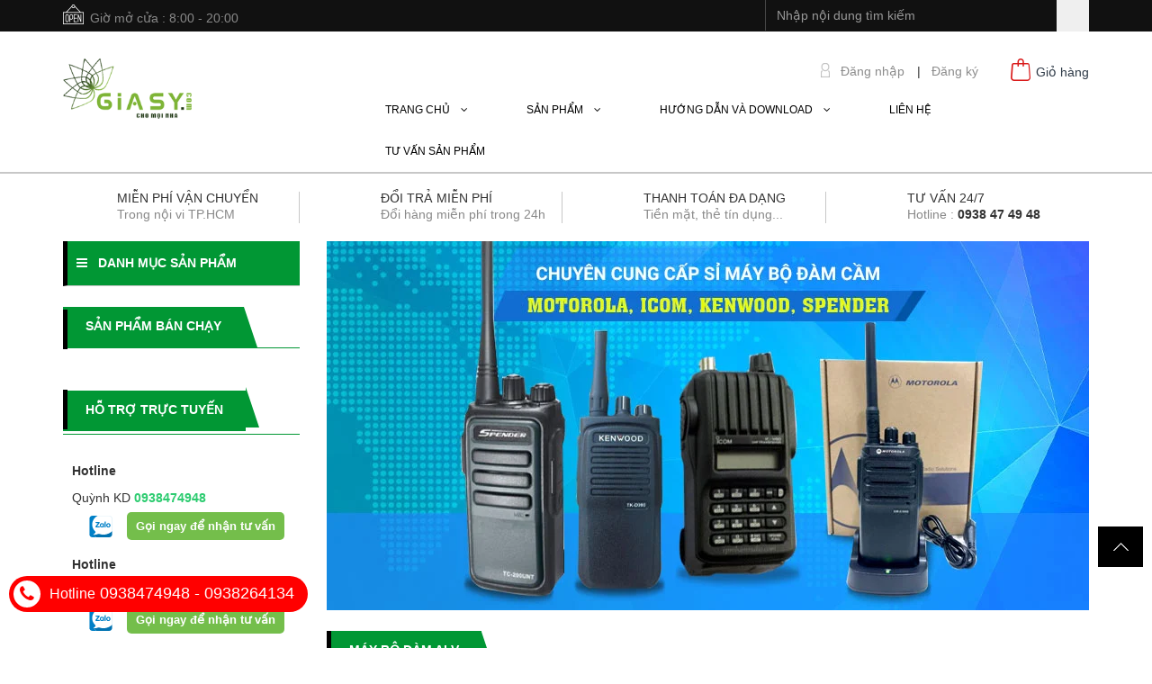

--- FILE ---
content_type: text/html; charset=utf-8
request_url: https://giasy.com/
body_size: 25789
content:
<!DOCTYPE html>
<html lang="vi">
	<head>		
		<!-- Global site tag (gtag.js) - Google Analytics -->
		<script async src="https://www.googletagmanager.com/gtag/js?id=UA-156246822-1"></script>
		<script>
			window.dataLayer = window.dataLayer || [];
			function gtag(){dataLayer.push(arguments);}
			gtag('js', new Date());

			gtag('config', 'UA-156246822-1');
		</script>

		<title>
			giasy.com Aloha Vina
			
			
		</title>

		
		<meta name="description" content="Aloha Vina chuyên phân phối các loại máy văn phòng với giá sỹ, HOTLINE hỗ trợ 0938 264 134. Lựa chọn Aloha Vina để được sử dụng các loại máy văn phòng giá rẻ, chất lượng.">
		

		<meta http-equiv="Content-Type" content="text/html; charset=utf-8" />
		<meta name='revisit-after' content='1 days' />
		
		<meta name="robots" content="noodp,index,follow" />
		<link rel="canonical" href="https://giasy.com/" />
		
		<meta name="viewport" content="width=device-width,initial-scale=1">
		<link rel="shortcut icon" href="//bizweb.dktcdn.net/100/184/135/themes/731054/assets/favicon.png?1665391842320" type="image/x-icon" />
		<!-- Scripts -->
		

  <meta property="og:url" content="https://giasy.com/"/>
  <meta property="og:site_name" content="giasy.com Aloha Vina"/>

		
		<script src="//bizweb.dktcdn.net/100/184/135/themes/731054/assets/jquery_js_inline.js?1665391842320" type="text/javascript"></script>
		<script src="//bizweb.dktcdn.net/100/184/135/themes/731054/assets/bootstrap_js_inline.js?1665391842320" type="text/javascript"></script>

		<!-- Styles -->
		<link href="//bizweb.dktcdn.net/100/184/135/themes/731054/assets/bootstrap_css_inline.css?1665391842320" rel="stylesheet" type="text/css" media="all" />
		<link href="//bizweb.dktcdn.net/100/184/135/themes/731054/assets/blogmate_css_inline.css?1665391842320" rel="stylesheet" type="text/css" media="all" />
		<link href="//bizweb.dktcdn.net/100/184/135/themes/731054/assets/style_css_inline.css?1665391842320" rel="stylesheet" type="text/css" media="all" />
		<link href="//bizweb.dktcdn.net/100/184/135/themes/731054/assets/style_custome.scss.css?1665391842320" rel="stylesheet" type="text/css" media="all" />
		<link href="//bizweb.dktcdn.net/100/184/135/themes/731054/assets/carousel_css_inline.css?1665391842320" rel="stylesheet" type="text/css" media="all" />
		<link href="//bizweb.dktcdn.net/100/184/135/themes/731054/assets/jgrowl_css_inline.css?1665391842320" rel="stylesheet" type="text/css" media="all" />
		<link href="//bizweb.dktcdn.net/100/184/135/themes/731054/assets/custom.css?1665391842320" rel="stylesheet" type="text/css" media="all" />

		<script src="//bizweb.dktcdn.net/assets/themes_support/api.jquery.js" type="text/javascript"></script>
		<!-- Header hook for plugins ================================================== -->
		<script>
	var Bizweb = Bizweb || {};
	Bizweb.store = 'giasy.mysapo.net';
	Bizweb.id = 184135;
	Bizweb.theme = {"id":731054,"name":"Raw Camera - GPSI","role":"main"};
	Bizweb.template = 'index';
	if(!Bizweb.fbEventId)  Bizweb.fbEventId = 'xxxxxxxx-xxxx-4xxx-yxxx-xxxxxxxxxxxx'.replace(/[xy]/g, function (c) {
	var r = Math.random() * 16 | 0, v = c == 'x' ? r : (r & 0x3 | 0x8);
				return v.toString(16);
			});		
</script>
<script>
	(function () {
		function asyncLoad() {
			var urls = ["//promotionpopup.sapoapps.vn/genscript/script.js?store=giasy.mysapo.net","https://google-shopping.sapoapps.vn/conversion-tracker/global-tag/2055.js?store=giasy.mysapo.net","https://google-shopping.sapoapps.vn/conversion-tracker/event-tag/2055.js?store=giasy.mysapo.net"];
			for (var i = 0; i < urls.length; i++) {
				var s = document.createElement('script');
				s.type = 'text/javascript';
				s.async = true;
				s.src = urls[i];
				var x = document.getElementsByTagName('script')[0];
				x.parentNode.insertBefore(s, x);
			}
		};
		window.attachEvent ? window.attachEvent('onload', asyncLoad) : window.addEventListener('load', asyncLoad, false);
	})();
</script>


<script>
	window.BizwebAnalytics = window.BizwebAnalytics || {};
	window.BizwebAnalytics.meta = window.BizwebAnalytics.meta || {};
	window.BizwebAnalytics.meta.currency = 'VND';
	window.BizwebAnalytics.tracking_url = '/s';

	var meta = {};
	
	
	for (var attr in meta) {
	window.BizwebAnalytics.meta[attr] = meta[attr];
	}
</script>

	
		<script src="/dist/js/stats.min.js?v=96f2ff2"></script>
	



<script type="text/javascript"><meta name="google-site-verification" content="76Q4bGAw88BrGjHtR5OKoVTFPOy1AfFBvuHZWU5V-1A" /></script>
<script>

	window.enabled_enhanced_ecommerce = false;

</script>




<!--Facebook Pixel Code-->
<script>
	!function(f, b, e, v, n, t, s){
	if (f.fbq) return; n = f.fbq = function(){
	n.callMethod?
	n.callMethod.apply(n, arguments):n.queue.push(arguments)}; if (!f._fbq) f._fbq = n;
	n.push = n; n.loaded = !0; n.version = '2.0'; n.queue =[]; t = b.createElement(e); t.async = !0;
	t.src = v; s = b.getElementsByTagName(e)[0]; s.parentNode.insertBefore(t, s)}
	(window,
	document,'script','https://connect.facebook.net/en_US/fbevents.js');
	fbq('init', '2351488918403402', {} , {'agent': 'plsapo'}); // Insert your pixel ID here.
	fbq('track', 'PageView',{},{ eventID: Bizweb.fbEventId });
	
</script>
<noscript>
	<img height='1' width='1' style='display:none' src='https://www.facebook.com/tr?id=2351488918403402&ev=PageView&noscript=1' />
</noscript>
<!--DO NOT MODIFY-->
<!--End Facebook Pixel Code-->



<script>
	var eventsListenerScript = document.createElement('script');
	eventsListenerScript.async = true;
	
	eventsListenerScript.src = "/dist/js/store_events_listener.min.js?v=1b795e9";
	
	document.getElementsByTagName('head')[0].appendChild(eventsListenerScript);
</script>








		
		<link href="//bizweb.dktcdn.net/100/184/135/themes/731054/assets/jquery.fancybox.scss.css?1665391842320" rel="stylesheet" type="text/css" media="all" />
		<script src="//bizweb.dktcdn.net/100/184/135/themes/731054/assets/jquery.fancybox.js?1665391842320" type="text/javascript"></script>
		<link href="//bizweb.dktcdn.net/100/184/135/themes/731054/assets/stylesheet_css_inline.css?1665391842320" rel="stylesheet" type="text/css" media="all" />
		<script>var PromotionPopupAppUtil=PromotionPopupAppUtil || {};</script>
		
<script type="application/ld+json">
{  
   "@context":"http://schema.org",
   "@type":"Organization",
   "name":"giasy.com Aloha Vina",
   "url":"https://giasy.com",
   "logo":"https://bizweb.dktcdn.net/100/184/135/themes/731054/assets/logo.png?1665391842320",
   "contactPoint":[  
      {  
         "@type":"ContactPoint",
        "telephone":"+84938 264 134",
         "contactType":"Customer Service",
         "availableLanguage":[  
            "Tiếng Việt",
            "  English"
         ],
         "contactOption":[  
         ]
      }
   ],
   "sameAs":[  
       "",
	   "",
	   "",
	   "",
	   "",
	   ""
   ]
}
</script>
<script type="application/ld+json">
{
   "@context": "http://schema.org",
   "@type": "WebSite",
   "url": "https://giasy.com",
   "potentialAction": {
    "@type": "SearchAction",
    "target": "https://giasy.com/search?q={search_term_string}",
    "query-input": "required name=search_term_string"
  }
}
</script>





		<meta name="google-site-verification" content="t1ATW1w0la7dKUN4urMELQRvtwR9Ml1SKWBjrIWWjmc" />
		<meta name="geo.region" content="VN" />
		<meta name="geo.placename" content="Ward 13" />
		<meta name="geo.position" content="10.835092;106.703197" />
		<meta name="ICBM" content="10.835092, 106.703197" />

		<!-- Đánh dấu JSON-LD được tạo bởi Trình trợ giúp đánh dấu dữ liệu có cấu trúc của Google. -->
		<script type="application/ld+json">
	{
	  "@context" : "http://schema.org",
	  "@type" : "LocalBusiness",
	  "name" : "CÔNG TY TNHH THƯƠNG MẠI DỊCH VỤ ALOHA VINA",
	  "image" : "https://bizweb.dktcdn.net/100/184/135/themes/731054/assets/logo.png?1569838180205",
	  "telephone" : "0938 47 49 48 - 0938 264 134",
	  "email" : [ "admin@giasy.com", "giasy.com@gmail.com", "giasyadword@gmail.com" ],
	  "address" : {
		"@type" : "PostalAddress",
		"streetAddress" : "127/2/14 Bình Lợi",
		"addressLocality" : "Phường 13 - Quận Bình Thạnh",
		"addressRegion" : "Thành phố Hồ Chí Minh",
		"addressCountry" : "Việt Nam",
		"postalCode" : "700000"
	  },
	  "openingHoursSpecification": [
	  {
		"@type": "OpeningHoursSpecification",
		"dayOfWeek": [
		  "Monday",
		  "Tuesday",
		  "Wednesday",
		  "Thursday",
		  "Friday",
		  "Saturday",
		  "Sunday"
		],
		"opens": "08:00",
		"closes": "21:00"
	  }
	],
	  "aggregateRating" : {
		"@type" : "AggregateRating",
		"ratingValue" : "3",
		"bestRating" : "5",
		"worstRating" : "1",
		"ratingCount" : "33"
	  },
	  "priceRange" : "0 - 10.000.000"
	}
		</script>
		<script type="application/ld+json">[
{
  "@context": "https://schema.org",
  "@type": "Event",
  "name": "Máy bộ đàm Icom",
  "url": "https://giasy.com/may-bo-dam-icom",
  "startDate": "2020-01-01T09:30+00:00",
  "location": {
    "@type": "Place",
    "name": "CÔNG TY TNHH THƯƠNG MẠI DỊCH VỤ ALOHA VINA",
    "address": {
      "@type": "PostalAddress",
      "streetAddress": "127/2/14 Bình Lợi (Lầu 1)-Phường 13",
      "addressLocality": "Quận Bình Thạnh",
      "postalCode": "70000",
      "addressRegion": "TPHCM",
      "addressCountry": "Việt Nam"
    }
  },
  "image": "https://bizweb.dktcdn.net/thumb/medium/100/184/135/products/f5003-c43a6195-378a-4d0e-a4c1-d2c3718666fd.jpg?v=1504251888877",
  "description": "Là một trong những máy bộ đàm thuộc thương hiệu Nhật Bản có tiếng lâu đời về ngành thiết bị điện tử đạt chất lượng cao, sử dụng lâu bền theo thời gian. Đây cũng là thương hiệu máy bộ đàm Icom giá rẻ tại TP. HCM rất được ưa chuộng hiện nay",
  "endDate": "2025-06-06T21:00+00:00",
  "eventAttendanceMode": "https://schema.org/OfflineEventAttendanceMode",
  "eventStatus": "https://schema.org/EventScheduled",
  "organizer": {
    "@type": "Organization",
    "name": "ALOHA VINA",
    "url": "https://giasy.com/"
	},
  "offers": {
    "@type": "Offer",
    "url": "https://giasy.com/may-bo-dam-icom",
    "price": "2000000",
    "priceCurrency": "VNĐ",
    "availability": "https://schema.org/InStock",
    "validFrom": "2018-06-01T08:00+00:00"
  },
  "performer": {
    "@type": "PerformingGroup",
    "name": "ALOHA VINA"
  }
},
{
  "@context": "https://schema.org",
  "@type": "Event",
  "name": "Máy bộ đàm Kenwood",
  "url": "https://giasy.com/may-bo-dam-kenwood",
  "startDate": "2020-01-01T09:30+00:00",
  "location": {
    "@type": "Place",
    "name": "CÔNG TY TNHH THƯƠNG MẠI DỊCH VỤ ALOHA VINA",
    "address": {
      "@type": "PostalAddress",
      "streetAddress": "127/2/14 Bình Lợi (Lầu 1)-Phường 13",
      "addressLocality": "Quận Bình Thạnh",
      "postalCode": "70000",
      "addressRegion": "TPHCM",
      "addressCountry": "Việt Nam"
    }
  },
  "image": "https://bizweb.dktcdn.net/thumb/grande/100/184/135/files/kenwood-tk-5118.jpg?v=1571284329972",
  "description": "Có thể nói máy bộ đàm Kenwood là thương hiệu xuất hiện lâu năm nhất trên thị trường nên được phân phối rộng rãi, được nhiều khách hàng biết đến lựa chọn sử dụng. Vì thiết bị ứng rộng nhiều trong nhiều lĩnh vực khác nhau như: công trường, nhà máy, xí nghiệp, ngân hàng, bệnh viện, trường học,..",
  "endDate": "2025-06-06T21:00+00:00",
  "eventAttendanceMode": "https://schema.org/OfflineEventAttendanceMode",
  "eventStatus": "https://schema.org/EventScheduled",
  "organizer": {
    "@type": "Organization",
    "name": "ALOHA VINA",
    "url": "https://giasy.com/"
	},
  "offers": {
    "@type": "Offer",
    "url": "https://giasy.com/may-bo-dam-kenwood",
    "price": "350000",
    "priceCurrency": "VNĐ",
    "availability": "https://schema.org/InStock",
    "validFrom": "2020-06-01T08:00+00:00"
  },
  "performer": {
    "@type": "PerformingGroup",
    "name": "ALOHA VINA"
  }
},
{
  "@context": "https://schema.org",
  "@type": "Event",
  "name": "Máy bộ đàm Motorola",
  "url": "https://giasy.com/may-bo-dam-motorola",
  "startDate": "2020-01-01T09:30+00:00",
  "location": {
    "@type": "Place",
    "name": "CÔNG TY TNHH THƯƠNG MẠI DỊCH VỤ ALOHA VINA",
    "address": {
      "@type": "PostalAddress",
      "streetAddress": "127/2/14 Bình Lợi (Lầu 1)-Phường 13",
      "addressLocality": "Quận Bình Thạnh",
      "postalCode": "70000",
      "addressRegion": "TPHCM",
      "addressCountry": "Việt Nam"
    }
  },
  "image": "https://bizweb.dktcdn.net/100/184/135/files/motorola-gp-650-01.jpg?v=1546588847013",
  "description": "Máy bộ đàm Motorola chính hãng nổi tiếng trên thị trường. Hiện nay vì các dòng sản phẩm của thương hiệu Motorola xuất hiện trên thị trường đều được các nhà sản xuất kiểm tra, thử nghiệm đánh giá rằng “đây là sản phẩm đảm bảo đàm thoại tốt với khoảng cách xa, âm thanh thu nhận to rõ, dễ nghe” mang đến chất lượng âm thanh tốt nhất phục vụ cho công việc, đáp ứng ở mọi điều kiện làm việc khác nhau.",
  "endDate": "2025-06-06T21:00+00:00",
  "eventAttendanceMode": "https://schema.org/OfflineEventAttendanceMode",
  "eventStatus": "https://schema.org/EventScheduled",
  "organizer": {
    "@type": "Organization",
    "name": "ALOHA VINA",
    "url": "https://giasy.com/"
	},
  "offers": {
    "@type": "Offer",
    "url": "https://giasy.com/may-bo-dam-motorola",
    "price": "700000",
    "priceCurrency": "VNĐ",
    "availability": "https://schema.org/InStock",
    "validFrom": "2020-01-01T08:00+00:00"
  },
  "performer": {
    "@type": "PerformingGroup",
    "name": "ALOHA VINA"
  }
}
]</script>
	</head>
	<body id="giasy-com-aloha-vina" class="cms-index-index cms-home-page" >

		<header>
	<div class="header-container">
		<div class="header-top">
			<div class="container">
				<div class="row">
					<div class="hidden-sm hidden-xs hd_top_left pull-left">
						<img src="//bizweb.dktcdn.net/thumb/icon/100/184/135/themes/731054/assets/open.png?1665391842320" alt="giasy.com Aloha Vina"><p class="cl_old">Giờ mở cửa : 8:00 - 20:00</p>
					</div>
					<div class="col-md-4 col-sm-12 col-xs-12 pull-right hd_top_right">
						<div class="search_form">
							<form action="/search" method="get" class="search-form" role="search">
								<input placeholder="Nhập nội dung tìm kiếm" class="form-control search_input" type="text" name="query" value="" />
								<input type="submit" value="" class="btn_search" />
							</form>
						</div>
					</div>
				</div>
			</div>
		</div>
		<div class="container">
			<div class="row logo_menu">
				<div class="col-lg-3 col-md-3 col-sm-4 col-xs-12"> 
					<!-- Header Logo -->
					<div class="logo">
						<a title="giasy.com Aloha Vina" href="/">
							
							<img alt="giasy.com Aloha Vina" src="//bizweb.dktcdn.net/100/184/135/themes/731054/assets/logo.png?1665391842320">
							
						</a> 
					</div>
					<!-- End Header Logo --> 
				</div>
				<div class="col-lg-9 col-md-9 col-sm-8 hidden-xs account_cart">
					<div class="col-lg-5 col-md-6 col-sm-8 hidden-xs pull-right" style="padding-right:0; height: 44px;">
						<div class="toplinks pull-left">
							<div class="links">
								
								<div>
									<img src="//bizweb.dktcdn.net/thumb/pico/100/184/135/themes/731054/assets/icon-dangnhap.png?1665391842320" alt="giasy.com Aloha Vina"/>
									<span class="hidden-xs">
										<a href="#" data-toggle="modal" data-target="#login_register" class="login_btn">Đăng nhập</a>
									</span> | </div>
								<div>
									<span class="hidden-xs">
										<a href="#" data-toggle="modal" data-target="#login_register" class="register_btn">Đăng ký</a>
									</span>
								</div>
								
							</div>              
						</div>
						<div class="top-cart-contain"> 
							<!-- Top Cart -->
							<div class="mini-cart pull-right">
								<div class="basket dropdown-toggle">
									<a href="/cart">
										<img src="//bizweb.dktcdn.net/thumb/icon/100/184/135/themes/731054/assets/icon-cart.png?1665391842320" alt="giasy.com Aloha Vina"/>
										<div class="cart-box">
											<span class="title">Giỏ hàng</span>
											<span id="cart-total"></span>
										</div>
									</a>
								</div>
								<div>
									<div class="top-cart-content">					
										<ul id="cart-sidebar" class="mini-products-list count_li">
											<li class="list-item">
												<ul></ul>
											</li>
											<li class="action">
												<ul>
													<li class="li-fix-1">
														<div class="top-subtotal">
															Tổng tiền thanh toán: 
															<span class="price"></span>
														</div>
													</li>
													<li class="li-fix-2" style="">
														<div class="actions">
															<a href="/cart" class="btn btn-primary">
																<span>Giỏ hàng</span>
															</a>
															<a href="/checkout" class="btn btn-checkout btn-gray">
																<span>Thanh toán</span>
															</a>
														</div>
													</li>
												</ul>
											</li>
										</ul>
									</div>
								</div>
							</div>
							<!-- Top Cart -->
						</div>
					</div>
					<div class="col-lg-12 col-md-12 col-sm-12 col-xs-12 mini_menu  pull-right">
						<ul id="nav" class="hidden-sm hidden-xs nav_m">
							
							
							
							
							

												
							
										
							<li class="level0 parent nav-item active ">
								<a href="/"><span>Trang chủ &nbsp;&nbsp; <i class="fa fa-angle-down" aria-hidden="true"></i></span></a>
									
								<ul class="level1 no_mega">
									
								</ul>
								
							</li>
							
							
							
							
							
							

												
							
										
							<li class="level0 parent nav-item  has-mega">
								<a href="/collections/all"><span>Sản phẩm &nbsp;&nbsp; <i class="fa fa-angle-down" aria-hidden="true"></i></span></a>
								
								<div class="mega-content-s hidden-md">
	<div class="container">
		<div class="nav-blockx nav-block-center">
			<ul class="level0x">
				
			</ul>
		</div>
	</div>
</div>
<ul class="dropdown-menu hidden-lg">
	

</ul>
								
							</li>
							
							
							
							
							
							

												
							
										
							<li class="level0 parent nav-item  ">
								<a href="/goc-tu-van"><span>Hướng dẫn và Download &nbsp;&nbsp; <i class="fa fa-angle-down" aria-hidden="true"></i></span></a>
									
								<ul class="level1 no_mega">
									
								</ul>
								
							</li>
							
							
							
							
							
							

												
							
							
							<li class="level0 parent "><a href="/thong-tin-lien-he"><span>Liên hệ</span></a></li>
							
							
							
							
							
							

												
							
							
							<li class="level0 parent "><a href="/tin-tuc"><span>Tư vấn sản phẩm</span></a></li>
							
							
						</ul>
					</div>
				</div>
			</div>
		</div>
	</div>
</header>
<nav>
	<div class="container">
		<div class="row">
			<div class="nav-inner">
				<!-- mobile-menu -->
				<div class="hidden-lg hidden-md mobile_menu" id="mobile-menu">
					<ul class="navmenu">
						<li>
							<div class="menutop">
								<div class="toggle"> <span class="icon-bar"></span> <span class="icon-bar"></span> <span class="icon-bar"></span></div>
								<p style="float: left;
    margin: 0;
    font-weight: normal;
    color: #fff;
    padding: 14px 0px;
    font-size: 13px;
    text-transform: uppercase;
    font-family: 'Open Sans', sans-serif;">Menu</p>
							</div>
							<div class="top-cart-contain"> 
								<a href="/cart">
									<div>
										<img src="//bizweb.dktcdn.net/thumb/icon/100/184/135/themes/731054/assets/cart-mobile.png?1665391842320" alt="giasy.com Aloha Vina" height="20" width="20" />
									</div>
									<div class="cart-box">
										<span id="cart-total">0</span>
									</div>
								</a>
							</div>
							<ul style="display:none;" class="submenu">
								<li>
									<ul class="topnav">
										
										
										<li class="level0 level-top parent"><a class="level-top" href="/"> <span>Trang chủ</span> </a>
											<ul class="level0">
												
											</ul>
										</li>
										
										
										
										<li class="level0 level-top parent"><a class="level-top" href="/collections/all"> <span>Sản phẩm</span> </a>
											<ul class="level0">
												
											</ul>
										</li>
										
										
										
										<li class="level0 level-top parent"><a class="level-top" href="/goc-tu-van"> <span>Hướng dẫn và Download</span> </a>
											<ul class="level0">
												
											</ul>
										</li>
										
										
										
										<li class="level0 level-top parent"> <a class="level-top" href="/thong-tin-lien-he"> <span>Liên hệ</span> </a> </li>
										
										
										
										<li class="level0 level-top parent"> <a class="level-top" href="/tin-tuc"> <span>Tư vấn sản phẩm</span> </a> </li>
										
										
									</ul>
								</li>
							</ul>
						</li>
					</ul>
				</div>
				<!--End mobile-menu -->
				<ul id="nav" class="hidden-xs" style="display: none;">
					
					
					
					
					
								
					<li class="level0 parent drop-menu active"><a href="/"><span>Trang chủ</span></a>			  
						
						<ul class="level1">
							
						</ul>
						
					</li>
					
					
					
					
					
					
								
					<li class="level0 parent  "><a href="/collections/all"><span>Sản phẩm</span></a>			  
						
						<div class="level0-wrapper dropdown-6col">
    <div class="level0-wrapper2">
       <div class="nav-block nav-block-center">
		   <ul class="level0">
		   
		   </ul>
	   </div>
	 </div>
</div>
						
					</li>
					
					
					
					
					
					
								
					<li class="level0 parent drop-menu "><a href="/goc-tu-van"><span>Hướng dẫn và Download</span></a>			  
						
						<ul class="level1">
							
						</ul>
						
					</li>
					
					
					
					
					
					
					
					<li class="level0 parent "><a href="/thong-tin-lien-he"><span>Liên hệ</span></a></li>
					
					
					
					
					
					
					
					<li class="level0 parent "><a href="/tin-tuc"><span>Tư vấn sản phẩm</span></a></li>
					
					
				</ul>
			</div>
		</div>
	</div> 
</nav>



<div class="modal fade" id="login_register" tabindex="-1" role="dialog"  aria-hidden="true">
	<div class="modal-dialog wrap-modal-login" role="document">
		<div class="text-xs-center" id="login_popup">
			<div id="login">
				<p style="font-size: 18px;
margin-top: 10px;
margin-bottom: 10px;" class="title-modal">Đăng nhập</p>
				<p>Bạn chưa có tài khoản ? <a href="#" class="login_regis" data-toggle="modal" data-target="#dangky">Đăng ký ngay</a></p>
				<hr>
				<form method="post" action="/account/login" id="customer_login" accept-charset="UTF-8"><input name="FormType" type="hidden" value="customer_login"/><input name="utf8" type="hidden" value="true"/>
				<div class="form-signup" style="color:red;">
					
				</div>
				<div class="form-signup clearfix">
					<fieldset class="form-group">
						<label>Email <span class="required_field">*</span></label>
						<input type="email" class="form-control form-control-lg" value="" name="email" id="customer_email" placeholder="Nhập Email" required requiredmsg="Nhập email chính xác">
					</fieldset>
					<fieldset class="form-group">
						<label>Mật khẩu <span class="required_field">*</span></label>
						<input type="password" class="form-control form-control-lg" value="" name="password" id="customer_password" placeholder="Nhập mật khẩu" required requiredmsg="Nhập mật khẩu">
					</fieldset>
					<p>Quên mật khẩu ? Nhấn vào <a href="#" class="btn-link-style btn-link-style-active" onclick="showRecoverPasswordForm();return false;">đây</a></p>
					<fieldset class="form-group">
						<input class="btn btn-lg btn-style btn-style-active btn_dangnhap col-xs-12" type="submit" value="Đăng nhập" />
					</fieldset>	
					<fieldset class="form-group">
						<button type="button" class="btn btn-lg btn-style col-xs-12" data-dismiss="modal">Hủy</button>
					</fieldset>
				</div>
				</form>
			</div>
			<div id="recover-password" style="display:none;" class="form-signup">
				<p style="font-size: 22px;
margin-top: 20px;
margin-bottom: 10px;
font-weight: 500;
line-height: 1.1;" class="title-head text-xs-center"><a href="#">Lấy lại mật khẩu</a></p>
				<p>Chúng tôi sẽ gửi thông tin lấy lại mật khẩu vào email đăng ký tài khoản của bạn</p>

				<form method="post" action="/account/recover" id="recover_customer_password" accept-charset="UTF-8"><input name="FormType" type="hidden" value="recover_customer_password"/><input name="utf8" type="hidden" value="true"/>
				<div class="form-signup" >
					
				</div>
				<div class="form-signup clearfix">
					<fieldset class="form-group">
						<input type="email" class="form-control form-control-lg" value="" name="Email" id="recover-email" placeholder="Email" required requiredmsg="Nhập email chính xác">
					</fieldset>
				</div>
				<div class="action_bottom">
					<input class="btn btn-lg btn-style btn_recover btn-recover-form" type="submit" value="Gửi" /> hoặc
					<a href="#" class="btn btn-lg btn-style btn-style-active btn_recover btn-recover-form" onclick="hideRecoverPasswordForm();return false;">Hủy</a>
				</div>
				</form>
			</div>
			<script type="text/javascript">
				function showRecoverPasswordForm() {
					document.getElementById('recover-password').style.display = 'block';
					document.getElementById('login').style.display='none';
				}
				function hideRecoverPasswordForm() {
					document.getElementById('recover-password').style.display = 'none';
					document.getElementById('login').style.display = 'block';
				}
				if (window.location.hash == '#recover') { showRecoverPasswordForm() }
			</script>
		</div>
		<div class="text-xs-center" id="register_popup">
			<div id="register">
				<p style="font-size: 18px;
margin-top: 10px;
margin-bottom: 10px;" class="title-modal">Đăng ký</p>
				<p>Bạn đã có tài khoản ? <a href="#" class="regis_login" >Đăng nhập ngay</a></p>
				<form method="post" action="/account/register" id="customer_register" accept-charset="UTF-8"><input name="FormType" type="hidden" value="customer_register"/><input name="utf8" type="hidden" value="true"/><input type="hidden" id="Token-8780e05ac2854bf68592d0020afa9b72" name="Token" /><script src="https://www.google.com/recaptcha/api.js?render=6Ldtu4IUAAAAAMQzG1gCw3wFlx_GytlZyLrXcsuK"></script><script>grecaptcha.ready(function() {grecaptcha.execute("6Ldtu4IUAAAAAMQzG1gCw3wFlx_GytlZyLrXcsuK", {action: "customer_register"}).then(function(token) {document.getElementById("Token-8780e05ac2854bf68592d0020afa9b72").value = token});});</script>
				<div class="form-signup" >
					
				</div>
				<div class="form-signup clearfix">
					<fieldset class="form-group">
						<label>Tên <span class="required_field">*</span></label>
						<input type="text" class="form-control form-control-lg" value="" name="firstName" id="firstName"  placeholder="Họ tên" required requiredmsg="Nhập Họ và Tên">
					</fieldset>
					<fieldset class="form-group">
						<label>Email <span class="required_field">*</span></label>
						<input type="email" class="form-control form-control-lg" value="" name="email" id="email"  placeholder="Nhập email" required requiredmsg="Nhập email">
					</fieldset>
					<fieldset class="form-group">
						<label>Mật khẩu <span class="required_field">*</span></label>
						<input type="password" class="form-control form-control-lg" value="" name="password" id="password" placeholder="Nhập mật khẩu" required requiredmsg="Nhập mật khẩu">
					</fieldset>
					<p><input type="checkbox" name="subcribe">&nbsp; Nhận các thông tin và chương trình khuyến mãi của giasy.com Aloha Vina qua Email</p>
					<fieldset class="form-group">
						<button type="summit" value="Đăng ký" class="btn btn-lg btn-style btn-style-active col-xs-12 btn_dangky" onclick="return fsubmit();">Đăng ký</button>
					</fieldset>
					<p>Tôi đồng ý với các <a class="dieukhoansudung" href="/dieu-khoan" target="_blank">Điều khoản sử dụng của giasy.com Aloha Vina</a></p>
				</div>
				</form>
			</div>
		</div>
	</div>
</div>

<script>
	var firstNamePopUp = document.getElementById('firstName');
	function fsubmit(){
		if (firstNamePopUp.value.length > 50){
			alert('Tên quá dài. Vui lòng đặt tên ngắn hơn 50 ký tự');
			firstNamePopUp.focus();
			firstNamePopUp.select();
			return false;
		}
	}

	$(document).ready(function(){
		$(".login_btn").click( function(){
			$("#login_popup").show();
			$("#recover-password").hide();
			$("#login").show();
			$("#register_popup").hide();
		});
		$(".register_btn").click(function(){
			$("#register_popup").show();
			$("#login_popup").hide();
		});

		$(".regis_login").click(function(){
			$("#register_popup").hide();
			$("#login_popup").show();
		});
		$(".login_regis").click(function(){
			$("#login_popup").hide();
			$("#register_popup").show();
		});
	});
</script>  
		<h1 class="fakeh1">giasy.com Aloha Vina</h1>

<div class="header-service">
	<div class="container">
		<div class="row">
			<div class="col-lg-3 col-md-3 col-sm-6 col-xs-3">
				<div class="content">
					<h5 class="txt_u">Miễn phí vận chuyển</h5>
					<span class="cl_old">Trong nội vi TP.HCM</span>
				</div>
			</div>
			<div class="col-lg-3 col-md-3 col-sm-6 col-xs-3">
				<div class="content">
					<h5 class="txt_u">Đổi trả miễn phí</h5>
					<span class="cl_old">Đổi hàng miễn phí trong 24h</span>
				</div>
			</div>
			<div class="col-lg-3 col-md-3 col-sm-6 col-xs-3">
				<div class="content">
					<h5 class="txt_u">Thanh toán đa dạng</h5>
					<span class="cl_old">Tiền mặt, thẻ tín dụng...</span>
				</div>
			</div>
			<div class="col-lg-3 col-md-3 col-sm-6 col-xs-3">
				<div class="content">
					<h5 class="txt_u">Tư vấn 24/7</h5>
					<span class="cl_old">Hotline : </span><span class="cl_main fw600">0938 47 49 48</span>
				</div>
			</div>

		</div>
	</div>
</div>


<div class="main-content index">
	<div class="container">
		<div class="row">
			<div class="col-lg-3 col-md-4 hidden-sm hidden-xs left-panel">
				<div class="block bl_danhmucsanpham hidden-xs">
	<div class="block-title">
		<p style="border-bottom: #c7c7c7 thin solid;
border-left: #000 5px solid;
    margin: 0;
    padding: 10px !important;
    background: #019734;
    font-weight: 600;
    height: 50px;
    font-size: 22px;
    line-height: 1.1;">
			<a style="text-decoration: none !important;
    color: #fff;
    text-transform: uppercase;
    background-color: transparent;" href="collections/all">
				<span style="border-bottom: #019734 3px solid;
    padding-bottom: 3px;
    font-size: 14px;">
					<i class="fa fa-bars" aria-hidden="true"></i> &nbsp; Danh mục sản phẩm
				</span>
			</a>
		</p>
	</div>
	<div class="block-content">
		<ul>
			
			<!--<li class="xemthem"><i class="fa fa-caret-right" aria-hidden="true"></i><span>Xem thêm</span></li>
			<div class="display_dinao">
				
				<li class="xoadi"><i class="fa fa-caret-up" aria-hidden="true"></i></li>
			</div>-->
		</ul>
	</div>
</div>

				
				<style>
.block_padding p:before {
    content: " ";
    width: 5px;
    height: 46px;
    top: -7px;
    background: #000;
    position: absolute;
}
	
.block_padding p:after {
    content: " ";
    width: 0;
    height: 0;
    border-style: solid;
    border-width: 45px 0px 0 15px;
    border-color: transparent transparent transparent #019734;
    position: absolute;
    top: -7px;
}
</style>

<div class="sanphambanchay block mg_bt mg_top">
	<div class="block-title pd_bt_10 block_padding">
		<p style="border-bottom: #019734 thin solid;
    padding-bottom: 14px;
    font-weight: 600;
        font-size: 22px;
            margin-top: 20px;
    margin-bottom: 10px;
    line-height: 1.1;" class="fw600"><span style="font-size: 14px;
    background: #019734;
    color: #fff;
    padding: 13px 25px;
    font-weight: bold;
    text-transform: uppercase;
        border-bottom: #019734 3px solid;
        line-height: 1.1;">Sản phẩm bán chạy</span></p>
	</div>
	<div class="block-content bd_old">
		<div id="sanphambanchay" class="owl-sale owl-carousel owl-theme _owl_best_sale">
			
		</div>
	</div>
</div>
				

				
				<style>
	.block_padding p:before {
		content: " ";
		width: 5px;
		height: 44px;
		top: -4px;
		background: #000;
		position: absolute;
</style>

<div class="hotrotructuyen block mg_bt mg_top">
	<div class="block-title pd_bt_10 block_padding">
		<p style="border-bottom: #019734 thin solid;
				  padding-bottom: 14px;
				  font-weight: 600;
				  font-size: 22px;
				  margin-top: 20px;
				  margin-bottom: 10px;" class="fw600"><span style="font-size: 14px;
			background: #019734;
			color: #fff;
			padding: 13px 25px;
			font-weight: bold;
			text-transform: uppercase;
			border-bottom: #019734 3px solid;">Hỗ trợ trực tuyến</span></p>
	</div>
	<div class="block-content bd_old pd_10">
		<div class="support_loop">
			<p class="fw600">Hotline</p>
			<p>Quỳnh KD<span class="cl_main"><a href="tel:0938474948">&nbsp;0938474948</a></span></p>
			<div class="support_loop_content">
				<a href="https://zalo.me/0938474948" target="_blank">
					<div class="support_loop_img">
						<img src="//bizweb.dktcdn.net/100/184/135/themes/731054/assets/social_zalo_icon.svg?1665391842320" height="24" width="50" alt="Skype">
					</div>
				</a>
				<a href="tel:0938474948">
					<div class="support_loop_chat">
						<span class="support_loop_style">Gọi ngay để nhận tư vấn</span>
					</div>
				</a>
			</div>
		</div>
		
		<div class="support_loop">
			<p class="fw600">Hotline</p>
			<p>An Huy KD<span class="cl_main"><a href="tel:0906794948">&nbsp;0906794948</a></span></p>
			<div class="support_loop_content">
				<a href="https://zalo.me/0906794948" target="_blank">
					<div class="support_loop_img">
						<img src="//bizweb.dktcdn.net/100/184/135/themes/731054/assets/social_zalo_icon.svg?1665391842320" height="24" width="50" alt="Skype">
					</div>
				</a>
				<a href="tel:0906794948">
					<div class="support_loop_chat">
						<span class="support_loop_style">Gọi ngay để nhận tư vấn</span>
					</div>
				</a>
			</div>
		</div>
		
		
		<div class="support_loop">
			<p class="fw600">Hotline</p>
			<p>Thắng KD<span class="cl_main"><a href="tel:0909134948">&nbsp;0909134948</a></span></p>
			<div class="support_loop_content">
				<a href="https://zalo.me/0909134948" target="_blank">
					<div class="support_loop_img">
						<img src="//bizweb.dktcdn.net/100/184/135/themes/731054/assets/social_zalo_icon.svg?1665391842320" height="24" width="50" alt="Skype">
					</div>
				</a>
				<a href="tel:0909134948">
					<div class="support_loop_chat">
						<span class="support_loop_style">Gọi ngay để nhận tư vấn</span>
					</div>
				</a>
			</div>
		</div>
		
		
		<div class="support_loop">
			<p class="fw600">Hotline</p>
			<p>Thảo KD<span class="cl_main"><a href="tel: 0909014948">&nbsp; 0909014948</a></span></p>
			<div class="support_loop_content">
				<a href="https://zalo.me/0909014948" target="_blank">
					<div class="support_loop_img">
						<img src="//bizweb.dktcdn.net/100/184/135/themes/731054/assets/social_zalo_icon.svg?1665391842320" height="24" width="50" alt="Skype">
					</div>
				</a>
				<a href="tel:0909014948">
					<div class="support_loop_chat">
						<span class="support_loop_style">Gọi ngay để nhận tư vấn</span>
					</div>
				</a>
			</div>
		</div>
		
		
		<div class="support_loop">
			<p class="fw600">Hotline</p>
			<p>Tuyền<span class="cl_main"><a href="tel:0901455949">&nbsp;0901455949</a></span></p>
			<div class="support_loop_content">
				<a href="https://zalo.me/0901455949" target="_blank">
					<div class="support_loop_img">
						<img src="//bizweb.dktcdn.net/100/184/135/themes/731054/assets/social_zalo_icon.svg?1665391842320" height="24" width="50" alt="Skype">
					</div>
				</a>
				<a href="tel:0901455949">
					<div class="support_loop_chat">
						<span class="support_loop_style">Gọi ngay để nhận tư vấn</span>
					</div>
				</a>
			</div>
		</div>
		
	</div>
</div>
				

				
				<div class="fanpage_facebook block mg_bt mg_top hidden-xs">
					<div class="block-content">
	<a href="https://www.facebook.com/alohavinagroup/" target="_blank">
		<img style="width: 100%;" src="//bizweb.dktcdn.net/100/184/135/themes/731054/assets/rolling.svg?1665391842320"  data-lazyload="//bizweb.dktcdn.net/100/184/135/themes/731054/assets/sde.png?1665391842320" alt="giasy.com Aloha Vina">
	</a>
</div>
				</div>
				

				
				<style>
.block_padding p:before {
    content: " ";
    width: 5px;
    height: 44px;
    top: -4px;
    background: #000;
    position: absolute;
</style>

<div class="news_blogs block mg_bt mg_top">
	<div class="block-title pd_bt_10 block_padding">
		<p style="border-bottom: #019734 thin solid;
    padding-bottom: 14px;
    font-weight: 600;
        font-size: 22px;
        margin-top: 20px;
    margin-bottom: 10px;"><a href="tin-tuc"><span style="font-size: 14px;
    background: #019734;
    color: #fff;
    padding: 13px 25px;
    font-weight: bold;
    text-transform: uppercase;
    border-bottom: #019734 3px solid;" class="fw600">Tin tức - Blog</span></a></p>
	</div>
	<div class="block-content bd_old">
		<div id="owl-news-blog" class="owl-carousel owl-theme">
			
			<div class="item blog-post">
				<div class="blog-image">
					
					<a href="/huong-dan-su-dung-bo-dam-khong-man-hinh"><img src="//bizweb.dktcdn.net/thumb/medium/100/184/135/themes/731054/assets/no-image.jpg?1665391842320" alt="Hướng dẫn sử dụng bộ đàm không màn hình"/></a>
					
				</div>
				<div>
					<p style="margin-top: 20px;
margin-bottom: 10px;
line-height: 1.1;" class="artitle_title fw600"><a style="line-height: 20px;
color: #333;
text-decoration: none;
    background-color: transparent;" href="/huong-dan-su-dung-bo-dam-khong-man-hinh">Hướng dẫn sử dụng bộ đàm không màn hình</a></p>
					<p class="cl_old fs13">
						<span><i class="fa fa-user" aria-hidden="true"></i> Lương Thanh Nhàn</span> &nbsp;
						<span><i class="fa fa-calendar" aria-hidden="true"></i> 20/07/2021</span>
					</p>
					<p class="cl_old" style="text-align:justify">Tắt và mở máy đúng kỹ thuật:
Để sử dụng máy bộ đàm cầm tay trước tiên ta phải mở nguồn máy. Nút tắt mở nguồn là nút vặn (xoay) nằm...</p>
				</div>
			</div>
			
			<div class="item blog-post">
				<div class="blog-image">
					
					<a href="/cong-ty-cung-cap-may-bo-dam"><img src="//bizweb.dktcdn.net/100/184/135/themes/731054/assets/rolling.svg?1665391842320"  data-lazyload="//bizweb.dktcdn.net/thumb/medium/100/184/135/articles/may-bo-dam-icom-f1000-1.jpg?v=1556960479063" alt="Top 5 công ty cung cấp máy bộ đàm tốt nhất hiện nay"/></a>
					
				</div>
				<div>
					<p style="margin-top: 20px;
margin-bottom: 10px;
line-height: 1.1;" class="artitle_title fw600"><a style="line-height: 20px;
color: #333;
text-decoration: none;
    background-color: transparent;" href="/cong-ty-cung-cap-may-bo-dam">Top 5 công ty cung cấp máy bộ đàm tốt nhất hiện nay</a></p>
					<p class="cl_old fs13">
						<span><i class="fa fa-user" aria-hidden="true"></i> Lương Thanh Nhàn</span> &nbsp;
						<span><i class="fa fa-calendar" aria-hidden="true"></i> 04/05/2019</span>
					</p>
					<p class="cl_old" style="text-align:justify">&nbsp;
Mục lục

ALOHA VINA (GIASY)

SIÊU THỊ VIỄN THÔNG

TRATEXCO

THÁI NAM PHONG

FES VIỆT

Hiện nay với sự phát triển của ngành công nghệ, thiết bị máy bộ&nbsp;đàm ra đời đáp ứng cho nhu cầu...</p>
				</div>
			</div>
			
			<div class="item blog-post">
				<div class="blog-image">
					
					<a href="/thue-may-bo-dam-gia-re-tphcm"><img src="//bizweb.dktcdn.net/100/184/135/themes/731054/assets/rolling.svg?1665391842320"  data-lazyload="//bizweb.dktcdn.net/thumb/medium/100/184/135/articles/thue-may-bo-dam-tai-tphcm-cho-di-phuot.jpg?v=1538537740427" alt="Hướng Dẫn Thuê Máy Bộ Đàm Chất Lượng, Giá Tốt TP HCM"/></a>
					
				</div>
				<div>
					<p style="margin-top: 20px;
margin-bottom: 10px;
line-height: 1.1;" class="artitle_title fw600"><a style="line-height: 20px;
color: #333;
text-decoration: none;
    background-color: transparent;" href="/thue-may-bo-dam-gia-re-tphcm">Hướng Dẫn Thuê Máy Bộ Đàm Chất Lượng, Giá Tốt TP HCM</a></p>
					<p class="cl_old fs13">
						<span><i class="fa fa-user" aria-hidden="true"></i> Lương Thanh Nhàn</span> &nbsp;
						<span><i class="fa fa-calendar" aria-hidden="true"></i> 03/10/2018</span>
					</p>
					<p class="cl_old" style="text-align:justify">

Máy bộ đàm là thiết bị liên lạc không thể thiếu trong các sự kiện, công trình xây dựng, hoặc hoạt động ngoài trời. Nếu bạn đang tìm kiếm&nbsp;dịch vụ...</p>
				</div>
			</div>
			
		</div>
	</div>
</div>
				
				<div id="TextHTML-Module" class="DefaultModule">
    <p><img alt="" src="//bizweb.dktcdn.net/100/184/135/themes/731054/assets/rolling.svg?1665391842320"  data-lazyload="//bizweb.dktcdn.net/100/184/135/themes/731054/assets/lienket.png?1665391842320" style="width: 244px; height: 295px;"></p>
        
</div>
			</div>

			<div class="col-lg-9 col-md-8 col-sm-12 col-xs-12 right-panel">

				<div class="col-lg-12 col-md-12 col-sm-12 col-xs-12 slide ">
					<div id="magik-slideshow" class="magik-slideshow">
						<div id="owl-slide" class="owl-carousel">
							
							<div class="item"><img src="//bizweb.dktcdn.net/100/184/135/themes/731054/assets/slide-img.jpg?1665391842320" alt="giasy.com Aloha Vina"></div>
							
							
							<div class="item"><img src="//bizweb.dktcdn.net/100/184/135/themes/731054/assets/slide-img2.jpg?1665391842320" alt="giasy.com Aloha Vina"></div>
							
							
							<div class="item"><img src="//bizweb.dktcdn.net/100/184/135/themes/731054/assets/slide-img3.jpg?1665391842320" alt="giasy.com Aloha Vina"></div>
							
						</div>
					</div>
					
				</div>

				<div class="col-lg-12 col-md-12 col-sm-12 col-xs-12 block pd_0 mg_bt sanphambankhuyenmai" style="margin-top: 10px;">
					<div class="block-title  pd_bt_10 block_padding_home">
						<h2 class="fw600"><span><a href="may-bo-dam-alv" title="">MÁY BỘ ĐÀM ALV</a></span></h2>
					</div>
					<div class="block-content prd-loop">
						<div id="promo-products-slider" class="product-flexslider hidden-buttons">
							<div class="slider-items slider-width-col4 row"> 
								
							</div>
						</div>
					</div>
				</div>

				
				<div class="hidden-lg hidden-md hidden-sm col-xs-12 pd0">
					<div class="sanphambanchay hidden-xs hidden-sm block mg_bt mg_top">
	<div class="block-title pd_bt_10 block_padding">
		<h2 class="fw600"><span>Sản phẩm bán chạy</span></h2>
	</div>
	<div class="block-content bd_old">
		<div id="sanphambanchaymobile" class="owl-sale owl-carousel owl-theme _owl_best_sale">
			
		</div>
	</div>
</div>
				</div>
				

				<div class="col-lg-6 col-md-6 hidden-sm hidden-xs block-quangcao bl-qc-1">
					<img src="//bizweb.dktcdn.net/100/184/135/themes/731054/assets/rolling.svg?1665391842320"  data-lazyload="//bizweb.dktcdn.net/100/184/135/themes/731054/assets/quangcao_nho_1.jpg?1665391842320" alt="giasy.com Aloha Vina"/>
				</div>

				<div class="col-lg-6 col-md-6 hidden-sm hidden-xs block-quangcao bl-qc-2">
					<img src="//bizweb.dktcdn.net/100/184/135/themes/731054/assets/rolling.svg?1665391842320"  data-lazyload="//bizweb.dktcdn.net/100/184/135/themes/731054/assets/quangcao_nho_2.jpg?1665391842320" alt="giasy.com Aloha Vina"/>
				</div>

				<div class="col-lg-12 col-md-12 col-sm-12 col-xs-12 block pd_0 mg_bt mg_top sanphammoi">
					<div class="block-title pd_bt_10 block_padding_home">
						<h2 class="fw600"><span><a href="dien-may" title="">ĐIỆN MÁY</a></span></h2>
					</div>
					<div class="block-content prd-loop">
						<div id="new-products-slider" class="product-flexslider hidden-buttons">
							<div class="slider-items slider-width-col4"> 
								

								
								
								
							</div>
						</div>
					</div>
				</div>

				<div class="col-lg-12 col-md-12 col-sm-12 hidden-xs block-quangcao bl-qc-3">
					<img src="//bizweb.dktcdn.net/100/184/135/themes/731054/assets/rolling.svg?1665391842320"  data-lazyload="//bizweb.dktcdn.net/100/184/135/themes/731054/assets/quangcao_to.jpg?1665391842320" alt="giasy.com Aloha Vina"/>
				</div>

				<div class="col-lg-12 col-md-12 col-sm-12 col-xs-12 block pd_0 mg_bt mg_top phukienbankem">
					<div class="block-title pd_bt_10 block_padding_home">
						<h2 class="fw600"><span><a href="may-bo-dam-motorola" title="">MÁY BỘ ĐÀM MOTOROLA</a></span></h2>
					</div>
					<div class="block-content prd-loop">
						<div id="sub-products-slider" class="product-flexslider hidden-buttons">
							<div class="slider-items slider-width-col4"> 
								
							</div>
						</div>
					</div>
				</div>
			</div>
		</div>
	</div>
</div>
		<footer class="">
	<div class="footer-inner">
		<div class="container">
			<div class="row">
				<div class="col-lg-3 col-md-3 col-sm-6 hidden-xs footer-col">
					<p style="text-transform: uppercase;
    font-weight: 600;
    margin-bottom: 20px;
        font-size: 14px;
        margin-top: 10px;
        line-height: 1.1;
							  color:#000000">Về chúng tôi</p>
					<ul class="links">
						
						<li>
							<a href="/" title="Trang chủ">Trang chủ</a>
						</li>
						
						<li>
							<a href="/collections/all" title="Sản phẩm">Sản phẩm</a>
						</li>
						
						<li>
							<a href="muc-tu-van" title="Mục tư vấn">Mục tư vấn</a>
						</li>
						
						<li>
							<a href="/lien-he" title="Liên hệ">Liên hệ</a>
						</li>
						
					</ul>
				</div>
				<div class="col-lg-2 col-md-3 col-sm-6 hidden-xs footer-col">
					<p style="text-transform: uppercase;
    font-weight: 600;
    margin-bottom: 20px;
        font-size: 14px;
        margin-top: 10px;
        line-height: 1.1;
							  color:#000000">Hướng dẫn</p>
					<ul class="links">
						
						<li>
							<a href="/huong-dan" title="Hướng dẫn mua hàng">Hướng dẫn mua hàng</a>
						</li>
						
						<li>
							<a href="/huong-dan" title="Giao nhận và thanh toán">Giao nhận và thanh toán</a>
						</li>
						
						<li>
							<a href="/huong-dan" title="Đổi trả và bảo hành">Đổi trả và bảo hành</a>
						</li>
						
						<li>
							<a href="/account/register" title="Đăng ký thành viên">Đăng ký thành viên</a>
						</li>
						
					</ul>
				</div>
				<div class="col-lg-2 col-md-3 col-sm-6 hidden-xs footer-col">
					<p style="text-transform: uppercase;
    font-weight: 600;
    margin-bottom: 20px;
        font-size: 14px;
        margin-top: 10px;
        line-height: 1.1;
							  color:#000000">Sản Phẩm - Dịch Vụ</p>
					<ul class="links">
						
						<li>
							<a href="https://giasy.com/may-bo-dam">Máy bộ đàm</a>
						</li>
						<li>
							<a href="https://giasy.com/may-bo-dam-motorola">máy bộ đàm motorola</a>
						</li>
						<li>
							<a href="https://giasy.com/may-bo-dam-icom-ic-f1000">máy bộ đàm icom f1000</a>
						</li>
						<li>
							<a href="https://giasy.com/dia-chi-cho-thue-may-bo-dam">cho thuê máy bộ đàm</a>
						</li>
					</ul>
				</div>
				<div class="col-lg-3 col-md-3 col-sm-6 hidden-xs footer-col">
					<p style="text-transform: uppercase;
    font-weight: 600;
    margin-bottom: 20px;
        font-size: 14px;
        margin-top: 10px;
        line-height: 1.1;
							  color:#000000">Chính sách </p>
					<ul class="links">
						
						<li>
							<a href="/chinh-sach-thanh-toan" title="Chính sách thanh toán">Chính sách thanh toán</a>
						</li>
						
						<li>
							<a href="/chinh-sach-van-chuyen" title="Chính sách vận chuyển">Chính sách vận chuyển</a>
						</li>
						
						<li>
							<a href="/chinh-sach" title="Chính sách đổi trả">Chính sách đổi trả</a>
						</li>
						
						<li>
							<a href="/chinh-sach-bao-hanh" title="Chính sách bảo hành">Chính sách bảo hành</a>
						</li>
						
					</ul>
				</div>
				<div class="col-lg-2 col-md-3 col-sm-6 hidden-xs footer-col">
					<p style="text-transform: uppercase;
    font-weight: 600;
    margin-bottom: 20px;
        font-size: 14px;
        margin-top: 10px;
        line-height: 1.1;
							  color:#000000">Lời cảm ơn</p>
					<p>127/2/14 Bình Lợi (Lầu 1)- Phường 13 - Quận Bình Thạnh</p>
					
					<p>
						
						<span><a href="https://www.facebook.com/alohavinagroup/"><img src="//bizweb.dktcdn.net/100/184/135/themes/731054/assets/rolling.svg?1665391842320"  data-lazyload="//bizweb.dktcdn.net/100/184/135/themes/731054/assets/facebook.png?1665391842320" title="Facebook" alt="Facebook"/></a></span>
						
						
						<span><a href="https://www.pinterest.com/thienminh1504/"><img src="//bizweb.dktcdn.net/100/184/135/themes/731054/assets/rolling.svg?1665391842320"  data-lazyload="//bizweb.dktcdn.net/100/184/135/themes/731054/assets/pinterest.png?1665391842320" title="Pinterest" alt="Pinterest"/></a></span>
						
						
						<span><a href="https://plus.google.com/u/0/+MinhThi%C3%AAngiasychamcom"><img src="//bizweb.dktcdn.net/100/184/135/themes/731054/assets/rolling.svg?1665391842320"  data-lazyload="//bizweb.dktcdn.net/100/184/135/themes/731054/assets/google-plus.png?1665391842320" title="Google Plus" alt="Google Plus"/></a></span>
						
						
						<span><a href="#"><img src="//bizweb.dktcdn.net/100/184/135/themes/731054/assets/rolling.svg?1665391842320"  data-lazyload="//bizweb.dktcdn.net/100/184/135/themes/731054/assets/youtube.png?1665391842320" title="Youtube" alt="Youtube"/></a></span>
						
					</p>
					
				</div>

				<div class="hidden-lg hidden-md hidden-sm col-xs-12 footer-mobile raw_mobile">
					<ul class="topnav">
						
						
						<li class="level0 level-top parent">
							<a class="level-top" href="/">
								<p style="margin: 0;
    font-weight: 600;
    padding-left: 15px;
    font-size: 14px;
    line-height: 1.1;">Trang chủ</p>
							</a>
							<ul class="level0">
								
							</ul>
						</li>
						
						
						
						<li class="level0 level-top parent">
							<a class="level-top" href="/collections/all">
								<p style="margin: 0;
    font-weight: 600;
    padding-left: 15px;
    font-size: 14px;
    line-height: 1.1;">Sản phẩm</p>
							</a>
							<ul class="level0">
								
							</ul>
						</li>
						
						
						
						<li class="level0 level-top parent">
							<a class="level-top" href="/goc-tu-van">
								<p style="margin: 0;
    font-weight: 600;
    padding-left: 15px;
    font-size: 14px;
    line-height: 1.1;">Hướng dẫn và Download</p>
							</a>
							<ul class="level0">
								
							</ul>
						</li>
						
						
						
						<li class="level0 level-top parent">
							<a class="level-top" href="/thong-tin-lien-he">
								<p style="margin: 0;
    font-weight: 600;
    padding-left: 15px;
        font-size: 14px;
        line-height: 1.1;">Liên hệ</p>
							</a>
						</li>
						
						
						
						<li class="level0 level-top parent">
							<a class="level-top" href="/tin-tuc">
								<p style="margin: 0;
    font-weight: 600;
    padding-left: 15px;
        font-size: 14px;
        line-height: 1.1;">Tư vấn sản phẩm</p>
							</a>
						</li>
						
						
					</ul>
					<div class="hidden-lg hidden-md hidden-sm col-xs-12">
						<div class="block-content">
	<a href="https://www.facebook.com/alohavinagroup/" target="_blank">
		<img style="width: 100%;" src="//bizweb.dktcdn.net/100/184/135/themes/731054/assets/rolling.svg?1665391842320"  data-lazyload="//bizweb.dktcdn.net/100/184/135/themes/731054/assets/sde.png?1665391842320" alt="giasy.com Aloha Vina">
	</a>
</div>
					</div>
				</div>
			</div>
			<div class="row footer-low hidden-sm hidden-xs">
				<div class="col-lg-6 col-md-6 col-sm-12 col-xs-12 f-low-1">
					<p style="color: #019734;
    text-transform: uppercase;
    font-weight: 600;
        font-size: 14px;
        margin-top: 10px;
    margin-bottom: 10px;
    line-height: 1.1;">CÔNG TY TNHH THƯƠNG MẠI DỊCH VỤ ALOHA VINA</p>
					<p>Địa chỉ: 127/2/14 Bình Lợi (Lầu 1)- Phường 13 - Quận Bình Thạnh</p>
					<p style="color:#2ECC71">Điện thoại: 028 668 46 339 - 0938 47 49 48 - 0938 264 134</p>
					<p>Email: admin@giasy.com - giasy.com@gmail.com - giasy.com@hotmail.com</p>
				</div>
				<div class="col-lg-6 col-md-6 col-sm-12 col-xs-12 f-low-2">
					<p>VP tại Cần Thơ: 177/15 Huỳnh Thúc Kháng, P. An Nghiệp, Q. Ninh Kiều, Cần Thơ</p>
					<p>ĐT: 0904 290 757</p>
				</div>
				<p class="hk-thongbao"><a href="http://online.gov.vn/CustomWebsiteDisplay.aspx?DocId=26514" target="_blank"><img alt="Thông báo CCT" src="//bizweb.dktcdn.net/100/184/135/themes/731054/assets/rolling.svg?1665391842320"  data-lazyload="//bizweb.dktcdn.net/100/184/135/themes/731054/assets/dathongbao.png?1665391842320" width="160px"></a></p>
			</div>
		</div>
		<div class="footer-bottom">
			<div class="container">
				<div class="row ">
					<div class="col-sm-12 col-xs-12 coppyright">
						<span>© Bản quyền thuộc về giasy.com Aloha Vina </span>
						<br class="hidden-lg hidden-md hidden-sm">
						<span class="hidden-xs">&nbsp;|&nbsp;</span>
						<span>Cung cấp bởi Sapo</span>
					</div>
				</div>
			</div>
		</div>
	</div>
</footer>

		

<div id="quick-view-product" style="display:none;">
	<div id="overlay" class="overlay no-background" style="background: rgba(0, 0, 0, 0.619608);overflow: hidden; width: 100%; height: 100%;cursor: pointer;"></div>
	<div class="quick-view-product"></div>
	<div id="quickview-modal" style="display:none;">
		<div class="block-quickview primary_block row">
			<div class="product-left-column col-xs-12 col-sm-6 col-md-5 col-lg-5">
				<div class="clearfix image-block">
					<span class="sale"><span class="count"></span></span>
					<span class="view_full_size">
						<a class="img-product" title="" href="#">
							<img id="product-featured-image-quickview" class="img-responsive product-featured-image-quickview" src="//bizweb.dktcdn.net/100/184/135/themes/731054/assets/logo.png?1665391842320" alt=""  />
						</a>
					</span>
					<div class="loading-imgquickview" style="display:none;"></div>
				</div>
				<div class="more-view-wrapper clearfix">
					<div id="thumbs_list_quickview">
						<ul class="product-photo-thumbs quickview-more-views-owlslider" id="thumblist_quickview"></ul>
					</div>
				</div>
			</div>
			<div class="product-center-column product-info product-item col-xs-12 col-sm-6 col-md-7 col-lg-7">
				<p class="qwp-name">&nbsp;</p>
				<div class="product_vendor clc5">
					<p class="cl_mobile_old">Thương hiệu  <span>:&nbsp;<span class="cl_main vendor brand"></span> <span class="hidden-sm-down tags_name"> </span></span></p>
				</div>
				<div class="danhgiasao">
					<div class="bizweb-product-reviews-badge" data-id=""></div>
				</div>
				<span class="prices">
					<span class="price h2"></span>
					<del class="old-price"></del>
				</span>
				<hr>
				<div class="product-description rte"><b style="display: block;font-weight: 300;">Mô tả:</b><span class="ct_pr"></span><span class="more_link"></span></div>
				<hr>
				<form action="/cart/add" method="post" enctype="multipart/form-data" class="variants form-ajaxtocart padding-top-15">					
					<select name='variantId' type="hidden"></select>
					<div class="clearfix"></div>
					<div class="quantity_wanted_p">
						<div class="inpu input_qv">
						<label for="quantity-detail" class="quantity-selector slg_g">Số lượng</label>
						<a class="btn_num button button_qty" onClick="var result = document.getElementById('qty'); var qty = result.value; if( !isNaN( qty ) &amp;&amp; qty &gt; 1 ) result.value--;return false;" type="button">-</a>
						<input type="text" id="qty" name="quantity" value="1" min="1" class="quantity-selector qty text-center">
						<a class="btn_num button button_qty" onClick="var result = document.getElementById('qty'); var qty = result.value; if( !isNaN( qty )) result.value++;return false;" type="button">+</a>
						</div>
							<button type="submit" name="add" class="btn_buy_qw btn add_to_cart_detail btn-primary btn-quickview">
							<span class="text-us">Mua ngay</span>
						</button>
					</div>
					<div class="service-qw">
						<!--<span> <span class="bold"><a class="link_phone" href="tel:"></a></span> </span>-->
					</div>

				</form>
			</div>

		</div>      
		<a title="Close" class="quickview-close close-window" href="javascript:;"><i class="fa  fa-close"></i></a>
	</div>    
</div>
<script type="text/javascript">  
	Bizweb.doNotTriggerClickOnThumb = false;
	function changeImageQuickView(img, selector) {
		var src = $(img).attr("src");
		src = src.replace("_compact", "");
		$(selector).attr("src", src);
	}
	var selectCallbackQuickView = function(variant, selector) {
		$('#quick-view-product form').show();
		var productItem = jQuery('.quick-view-product .product-item');
		var addToCart = productItem.find('.add_to_cart_detail'),
			add_buy = productItem.find('.add_to_cart_detail .text-us'),
			mini_text = productItem.find('.add_to_cart_detail .text-mini'),
			sale = productItem.find('.image-block .sale'),
			sale_count = productItem.find('.image-block .sale .count'),
			productPrice = productItem.find('.prices .price'),
			comparePrice = productItem.find('.prices .old-price'),
			count_num = Math.round(100*(variant.compare_at_price - variant.price)/variant.compare_at_price),
			totalPrice = productItem.find('.total-price span');
		if (variant && variant.available) {
			addToCart.removeClass('disabled').removeAttr('disabled');
			add_buy.text("Mua hàng");

			if(variant.price < 1){			   
				$("#quick-view-product .price").html('Liên hệ');
				$("#quick-view-product del, #quick-view-product .quantity_wanted_p").hide();
				$("#quick-view-product .prices .old-price").hide();
				sale.removeClass('sale-price');
			}else{
				productPrice.html(Bizweb.formatMoney(variant.price, "{{amount_no_decimals_with_comma_separator}}₫"));
				if ( variant.compare_at_price > variant.price ) {
					comparePrice.html(Bizweb.formatMoney(variant.compare_at_price, "{{amount_no_decimals_with_comma_separator}}₫")).show();         
					sale.addClass('sale-price');
					sale_count.text(count_num +"%");
				} else {
					comparePrice.hide();
					sale.removeClass('sale-price');
				}

				$(".quantity_wanted_p").show();


			}


			var form = jQuery('#' + selector.domIdPrefix).closest('form');
			for (var i=0,length=variant.options.length; i<length; i++) {
				var radioButton = form.find('.swatch[data-option-index="' + i + '"] :radio[value="' + variant.options[i] +'"]');
				if (radioButton.size()) {
					radioButton.get(0).checked = true;
				}
			}
			updatePricingQuickView();
			
			 /*begin variant image*/
			 if (variant && variant.featured_image) {

				 var originalImage = $("#product-featured-image-quickview");
				 var newImage = variant.featured_image;
				 var element = originalImage[0];
				 Bizweb.Image.switchImage(newImage, element, function (newImageSizedSrc, newImage, element) {
					 $('#thumblist_quickview img').each(function() {
						 var parentThumbImg = $(this).parent();
						 var productImage = $(this).parent().data("image");
						 if (newImageSizedSrc.includes(productImage)) {
							 $(this).parent().trigger('click');
							 return false;
						 }
					 });
				 });
				 $('#product-featured-image-quickview').attr('src',variant.featured_image.src);
			 }
			 } else {
				 addToCart.addClass('disabled').attr('disabled', 'disabled');
				 add_buy.text("Hết hàng");

				 if(variant.price < 1){			   

					 $("#quick-view-product .price").html('Liên hệ');
					 $("#quick-view-product del").hide();
					 $("#quick-view-product .quantity_wanted_p").show();
					 $("#quick-view-product .prices .old-price").hide();
					 comparePrice.hide();
					 sale.removeClass('sale-price');
					 addToCart.addClass('disabled').attr('disabled', 'disabled');
					 add_buy.text("Hết hàng");				   
				 }else{
					 if ( variant.compare_at_price > variant.price ) {
						 comparePrice.html(Bizweb.formatMoney(variant.compare_at_price, "{{amount_no_decimals_with_comma_separator}}₫")).show();         
						 sale.addClass('sale-price');
						 sale_count.text(count_num +"%");
					 } else {
						 comparePrice.html("");
						 sale.removeClass('sale-price');
					 }
					 $("#quick-view-product .price").html(Bizweb.formatMoney(variant.price, "{{amount_no_decimals_with_comma_separator}}₫"));
					 $("#quick-view-product del ,#quick-view-product .quantity_wanted_p").show();
					 $("#quick-view-product .prices .old-price").show();

				 }
			 }


			};
</script> 

		<!-- Footer script -->
		<script src="//bizweb.dktcdn.net/100/184/135/themes/731054/assets/common_js_inline.js?1665391842320" type="text/javascript"></script>
		
		<script src="//bizweb.dktcdn.net/100/184/135/themes/731054/assets/carousel_js_inline.js?1665391842320" type="text/javascript"></script>
		<script src="//bizweb.dktcdn.net/100/184/135/themes/731054/assets/parallax_js_inline.js?1665391842320" type="text/javascript"></script>
		<script src="//bizweb.dktcdn.net/100/184/135/themes/731054/assets/jgrowl_js_inline.js?1665391842320" type="text/javascript"></script>
		<script src="//bizweb.dktcdn.net/100/184/135/themes/731054/assets/cs_script_custome_js_inline.js?1665391842320" type="text/javascript"></script>


		<script type="text/javascript">
	Bizweb.updateCartFromForm = function(cart, cart_summary_id, cart_count_id) {

		if ((typeof cart_summary_id) === 'string') {
			var cart_summary = jQuery(cart_summary_id);
			if (cart_summary.length) {
				// Start from scratch.
				cart_summary.empty();
				// Pull it all out.        
				jQuery.each(cart, function(key, value) {
					if (key === 'items') {

						var table = jQuery(cart_summary_id);           
						if (value.length) {   
							jQuery('<ul class="list-item-cart"></ul>').appendTo(table);
							jQuery.each(value, function(i, item) {	
								var buttonQty = "";
								if(item.quantity == '1'){
									buttonQty = 'disabled';
								}else{
									buttonQty = '';
								}
								var link_img0 = Bizweb.resizeImage(item.image, 'compact');
								if(link_img0=="null" || link_img0 =='' || link_img0 ==null){
									link_img0 = 'https://bizweb.dktcdn.net/thumb/large/assets/themes_support/noimage.gif';
								}
								jQuery('<li class="item productid-' + item.variant_id +'"><div class="border_list"><a class="product-image" href="' + item.url + '" title="' + item.name + '">'
									   + '<img alt="'+  item.name  + '" src="' + link_img0 +  '"width="'+ '100' +'"\></a>'
									   + '<div class="detail-item"><div class="product-details"><a href="javascript:;" data-id="'+ item.variant_id +'" title="Xóa" class="remove-item-cart fa fa-times-circle">&nbsp;</a>'
									   + '<p class="product-name"> <a href="' + item.url + '" title="' + item.name + '">' + item.name + '</a></p></div>'
									   + '<div class="product-details-bottom"><span class="price">' + Bizweb.formatMoney(item.price, "{{amount_no_decimals_with_comma_separator}}₫") + '</span>'
									   + '<div class="quantity-select qty_drop_cart"><input class="variantID" type="hidden" name="variantId" value="'+ item.variant_id +'"><input type="text" maxlength="12" min="0" class="input-text number-sidebar qty'+ item.variant_id +'" id="qty'+ item.variant_id +'" name="Lines" id="updates_'+ item.variant_id +'" size="4" value="'+ item.quantity +'"><button onClick="var result = document.getElementById(\'qty'+ item.variant_id +'\'); var qty'+ item.variant_id +' = result.value; if( !isNaN( qty'+ item.variant_id +' )) result.value++;return false;" class="btn_increase increase items-count btn-plus" type="button"><i class="button_item fa fa-caret-up" aria-hidden="true"></i></button><button onClick="var result = document.getElementById(\'qty'+ item.variant_id +'\'); var qty'+ item.variant_id +' = result.value; if( !isNaN( qty'+ item.variant_id +' ) &amp;&amp; qty'+ item.variant_id +' &gt; 1 ) result.value--;return false;" class="btn_reduced reduced items-count btn-minus" ' + buttonQty + ' type="button"><i class="button_item fa fa-caret-down" aria-hidden="true"></i></button></div></div></div></li>').appendTo(table.children('.list-item-cart'));
							}); 
							jQuery('<div class="pd"><div class="top-subtotal">Thành tiền: <span class="price">' + Bizweb.formatMoney(cart.total_price, "{{amount_no_decimals_with_comma_separator}}₫") + '</span></div></div>').appendTo(table);
							jQuery('<div class="pd right_ct"><a href="/cart" class="btn btn-page-cart btn-checkout btn-gray"><span>Giỏ hàng</span></a><a href="/checkout" class="btn-by btn btn-checkout btn-gray"><span>Thanh toán</span></a></div>').appendTo(table);
						}
						else {
							jQuery('<div class="no-item"><p>Không có sản phẩm nào trong giỏ hàng.</p></div>').appendTo(table);

						}
					}
				});
			}
		}
		updateCartDesc(cart);
	}
	Bizweb.updateCartPageForm = function(cart, cart_summary_id, cart_count_id) {
		if ((typeof cart_summary_id) === 'string') {
			var cart_summary = jQuery(cart_summary_id);
			if (cart_summary.length) {
				// Start from scratch.
				cart_summary.empty();
				// Pull it all out.        
				jQuery.each(cart, function(key, value) {
					if (key === 'items') {
						var table = jQuery(cart_summary_id);           
						if (value.length) {  

							var pageCart = '<div class="cart_pc"><form action="/cart" method="post" novalidate>'
							+ '<div class=""><fieldset><table class="data-table cart-table" id="shopping-cart-table">'
							+ '<colgroup><col><col><col><col><col><col><col></colgroup>'
							+ '<thead><tr class="first last"><th rowspan="1">Ảnh sản phẩm</th><th rowspan="1"><span class="nobr">Tên sản phẩm</span></th><th colspan="1" class="a-center">Đơn giá</th><th class="a-center" rowspan="1">Số lượng</th>'
							+ '<th colspan="1" class="a-center">Thành tiền</th><th rowspan="1">Xoá</th></tr></thead>'
							+ '<tbody></tbody><tfoot></tfoot></table></fieldset></div></form></div>';
							var pageCartCheckout = '<div class="cart-collaterals row" style="margin-top:20px;"><div class="totals col-sm-6 col-sm-offset-6 col-md-5 col-md-offset-7 col-xs-12">'
							+ '<div class="inner"><table class="table shopping-cart-table-total" id="shopping-cart-totals-table">'
							+ '<tbody><tr><td>Tổng giá sản phẩm</td><td class="a-right"><strong><span class="price">' + Bizweb.formatMoney(cart.total_price, "{{amount_no_decimals_with_comma_separator}}₫") + '</span></strong></td>'
							+ '</tr></tbody></table><ul class="checkout">'
							+ '<li><button class="btn btn-proceed-checkout" title="Tiến hành thanh toán" type="button" onclick="window.location.href=\'/checkout\'">'
							+ '<span>Tiến hành thanh toán</span></button></li></ul></div></div></div>';
							jQuery(pageCart).appendTo(table);
							jQuery.each(value, function(i, item) {
								var buttonQty = "";
								if(item.quantity == '1'){
									buttonQty = 'disabled';
								}else{
									buttonQty = '';
								}
								var link_img1 = Bizweb.resizeImage(item.image, 'compact');
								if(link_img1=="null" || link_img1 =='' || link_img1 ==null){
									link_img1 = 'https://bizweb.dktcdn.net/thumb/large/assets/themes_support/noimage.gif';
								}
								var title_cut = item.title;
								var pageCartItem = '<tr><td class="image"><a class="product-image" title="' + item.name + '" href="' + item.url + '"><img max-width="150" max-height="150" alt="' + item.name + '" src="' + link_img1 +  '"></a></td>'
								+ '<td><h3 class="product-name"> <a href="' + item.url + '">' + title_cut.slice(0, 40) + '</a> </h3>'
								+ '<span class="variant-title">' + item.variant_title + '</span>'
								+ '</td><td><span class="cart-price"> <span class="price">' + Bizweb.formatMoney(item.price, "{{amount_no_decimals_with_comma_separator}}₫") + '</span> </span></td>'
								+ '<td class="txt_center qty_pc"><input class="variantID" type="hidden" name="variantId" value="'+ item.variant_id +'"><input type="text" maxlength="12" min="0" class="input-text number-sidebar qtypc'+ item.variant_id +'" id="qtypc'+ item.variant_id +'" name="Lines" id="updates_'+ item.variant_id +'" size="4" value="'+ item.quantity +'"><button onClick="var result = document.getElementById(\'qtypc'+ item.variant_id +'\'); var qtypc'+ item.variant_id +' = result.value; if( !isNaN( qtypc'+ item.variant_id +' )) result.value++;return false;" class="btn_increase increase items-count btn-plus" type="button"><i class="button_item fa fa-caret-up" aria-hidden="true"></i></button><button onClick="var result = document.getElementById(\'qtypc'+ item.variant_id +'\'); var qtypc'+ item.variant_id +' = result.value; if( !isNaN( qtypc'+ item.variant_id +' ) &amp;&amp; qtypc'+ item.variant_id +' &gt; 1 ) result.value--;return false;" class="btn_reduced reduced items-count btn-minus" ' + buttonQty + ' type="button"><i class="button_item fa fa-caret-down" aria-hidden="true"></i></button></td>'
								+ '<td><span class="cart-price"> <span class="price">' + Bizweb.formatMoney(item.price, "{{amount_no_decimals_with_comma_separator}}₫") + '</span> </span></td>'
								+ '<td class="txt_center"><a class="button remove-item remove-item-cart" title="Xóa" href="javascript:;" data-id="'+ item.variant_id +'"><span><img src="//bizweb.dktcdn.net/100/184/135/themes/731054/assets/bin.png?1665391842320" alt=""/></span></a></td></tr>';
								jQuery(pageCartItem).appendTo(table.find('tbody'));
								if(item.variant_title == 'Default Title'){
									$('.variant-title').hide();
								}
							}); 
							jQuery(pageCartCheckout).appendTo(table.children('.cart_pc'));
						}else {
							jQuery('<p>Không có sản phẩm nào trong giỏ hàng. Quay lại <a href="/">cửa hàng</a> để tiếp tục mua sắm.</p>').appendTo(table);
							jQuery('.bg-cart-page').css('min-height', 'auto');
						}
					}
				});
			}
		}
		updateCartDesc(cart);
		jQuery('#wait').hide();
	}
	Bizweb.updateCartPageFormMobile = function(cart, cart_summary_id, cart_count_id) {
		if ((typeof cart_summary_id) === 'string') {
			var cart_summary = jQuery(cart_summary_id);
			if (cart_summary.length) {
				// Start from scratch.
				cart_summary.empty();
				// Pull it all out.        
				jQuery.each(cart, function(key, value) {
					if (key === 'items') {
						var table = jQuery(cart_summary_id);           
						if (value.length) {  

							var pageCart = '<div class="cart_mb cart_ct_mobile">'
							+ '<div class="cart_mobile_content"><form action="/cart" method="post" novalidate></form><div class="body-item"></div></div></div>';
							var pageCartCheckout = '<div class="cart-collaterals row" style="margin-top:20px;"><div class="totals col-sm-6 col-sm-offset-6 col-md-5 col-md-offset-7 col-xs-12">'
							+ '<div class="inner"><table class="table shopping-cart-table-total" id="shopping-cart-totals-table">'
							+ '<tbody><tr><td>Tổng giá sản phẩm</td><td class="a-right"><strong><span class="price">' + Bizweb.formatMoney(cart.total_price, "{{amount_no_decimals_with_comma_separator}}₫") + '</span></strong></td>'
							+ '</tr></tbody></table><ul class="checkout">'
							+ '<li><button class="btn btn-proceed-checkout" title="Tiến hành thanh toán" type="button" onclick="window.location.href=\'/checkout\'">'
							+ '<span>Tiến hành thanh toán</span></button></li></ul></div></div></div>';
							jQuery(pageCart).appendTo(table);
							jQuery.each(value, function(i, item) {
								var buttonQty = "";
								if(item.quantity == '1'){
									buttonQty = 'disabled';
								}else{
									buttonQty = '';
								}
								var link_img2 = Bizweb.resizeImage(item.image, 'compact');
								if(link_img2=="null" || link_img2 =='' || link_img2 ==null){
									link_img2 = 'https://bizweb.dktcdn.net/thumb/large/assets/themes_support/noimage.gif';
								}
								var title_cut2 = item.title;
								var pageCartItem = '<div class="item_cart productid-' + item.variant_id +'"><div class="image_cart_mobile"><a title="' + item.name + '" href="' + item.url + '"><img width="75px" height="auto" alt="' + item.name + '" src="' + link_img2 +  '"></a></div>'
								+ '<div class="name_item_cart"><h3><a href="' + item.url + '" title="' + item.name + '">' + title_cut2.slice(0, 40) + '</a></h3><span class="variant-title">' + item.variant_title + '</span>'
								+ '<span class="item-price">Giá : <span class="price">' + Bizweb.formatMoney(item.price, "{{amount_no_decimals_with_comma_separator}}₫") + '</span> </span></div>'
								+ '<div class="slg_cart"><div class="qty_mb"><input class="variantID" type="hidden" name="variantId" value="'+ item.variant_id +'"><input type="text" maxlength="12" min="0" class="input-text number-sidebar qtymb'+ item.variant_id +'" id="qtymb'+ item.variant_id +'" name="Lines" id="updates_'+ item.variant_id +'" size="4" value="'+ item.quantity +'"><button onClick="var result = document.getElementById(\'qtymb'+ item.variant_id +'\'); var qtymb'+ item.variant_id +' = result.value; if( !isNaN( qtymb'+ item.variant_id +' )) result.value++;return false;" class="btn_increase increase items-count btn-plus" type="button"><i class="button_item fa fa-caret-up" aria-hidden="true"></i></button><button onClick="var result = document.getElementById(\'qtymb'+ item.variant_id +'\'); var qtymb'+ item.variant_id +' = result.value; if( !isNaN( qtymb'+ item.variant_id +' ) &amp;&amp; qtymb'+ item.variant_id +' &gt; 1 ) result.value--;return false;" class="btn_reduced reduced items-count btn-minus" ' + buttonQty + ' type="button"><i class="button_item fa fa-caret-down" aria-hidden="true"></i></button>'
								+ '<a class="remove-item-cart" href="javascript:;" data-id="'+ item.variant_id +'" title="Xoá" style="display:block;margin:5px 0px 5px 10px;"> &nbsp;Xoá</a></div></div></div>';
								jQuery(pageCartItem).appendTo(table.find('.body-item'));
								if(item.variant_title == 'Default Title'){
									$('.variant-title').hide();
								}
							}); 
							jQuery(pageCartCheckout).appendTo(table.children('.cart_mb'));
						} else {
							jQuery('<p>Không có sản phẩm nào trong giỏ hàng. Quay lại <a href="/">cửa hàng</a> để tiếp tục mua sắm.</p>').appendTo(table);
							jQuery('.bg-cart-page').css('min-height', 'auto');
						}
					}
				});
			}
		}
		updateCartDesc(cart);
		jQuery('#wait').hide();
	}
	
	Bizweb.updateCartPopupForm = function(cart, cart_summary_id, cart_count_id) {			
		if ((typeof cart_summary_id) === 'string') {
			var cart_summary = jQuery(cart_summary_id);
			if (cart_summary.length) {
				// Start from scratch.
				cart_summary.empty();
				// Pull it all out.        
				jQuery.each(cart, function(key, value) {
					if (key === 'items') {
						var table = jQuery(cart_summary_id);           
						if (value.length) { 
							jQuery.each(value, function(i, item) {
								var buttonQty = "";
								if(item.quantity == '1'){
									buttonQty = 'disabled';
								}else{
									buttonQty = '';
								}
								var img_popup  = Bizweb.resizeImage(item.image, 'compact');
								if(img_popup =="null" || img_popup  =='' || img_popup  ==null){
									img_popup  = 'https://bizweb.dktcdn.net/thumb/large/assets/themes_support/noimage.gif';
								}
								var pageCartItem = '<div class="item-popup productid-' + item.variant_id +'"><div style="width: 45%;" class="text-left"><div class="item-image">'
								+ '<a class="product-image" href="' + item.url + '" title="' + item.name + '"><img '+ item.variant_id +' alt="'+  item.name  + '" src="' + img_popup +  '"width="'+ '80' +'"\></a>'
								+ '</div><div class="item-info"><p class="item-name"><a href="' + item.url + '" title="' + item.name + '">' + item.name + '</a></p>'
								+ '<p class="variant-title-popup">' + item.variant_title + '</span>'
								+ '<p class="item-remove"><a href="javascript:;" class="remove-item-cart" title="Xóa" data-id="'+ item.variant_id +'"><i class="fa fa-times-circle" aria-hidden="true"></i> Bỏ sản phẩm</a></p><p class="addpass" style="color:#fff; margin:0px;">'+ item.variant_id +'</p></div></div>'
								+ '<div style="width: 20%;" class="text-center"><div class="item-price"><span class="price">' + Bizweb.formatMoney(item.price, "{{amount_no_decimals_with_comma_separator}}₫") + '</span>'
								+ '</div></div><div style="width: 15%;" class="text-center"><div class="input_qty_pr"><input class="variantID" type="hidden" name="variantId" value="'+ item.variant_id +'">'
								+ '<button onClick="var result = document.getElementById(\'qtyItem'+ item.variant_id +'\'); var qtyItem'+ item.variant_id +' = result.value; if( !isNaN( qtyItem'+ item.variant_id +' )) result.value++;return false;" class="increase items-count btn-plus" type="button"><i class="button_item fa fa-caret-up" aria-hidden="true"></i></button><button onClick="var result = document.getElementById(\'qtyItem'+ item.variant_id +'\'); var qtyItem'+ item.variant_id +' = result.value; if( !isNaN( qtyItem'+ item.variant_id +' ) &amp;&amp; qtyItem'+ item.variant_id +' &gt; 1 ) result.value--;return false;" ' + buttonQty + ' class="reduced items-count btn-minus" type="button"><i class="button_item fa fa-caret-down" aria-hidden="true"></i></button>'
								+ '<input type="text" maxlength="12" min="0" class="input-text number-sidebar qtyItem'+ item.variant_id +'" id="qtyItem'+ item.variant_id +'" name="Lines" id="updates_'+ item.variant_id +'" size="4" value="'+ item.quantity +'">'
								+ '</div></div>'
								+ '<div style="width: 20%;" class="text-center"><span class="cart-price"> <span class="price">'+ Bizweb.formatMoney(item.price * item.quantity, "{{amount_no_decimals_with_comma_separator}}₫") +'</span> </span></div></div>';
								jQuery(pageCartItem).appendTo(table);
								if(item.variant_title == 'Default Title'){
									$('.variant-title-popup').hide();
								}
							}); 
						}
					}
				});
			}
		}
		jQuery('.total-price').html(Bizweb.formatMoney(cart.total_price, "{{amount_no_decimals_with_comma_separator}}₫"));
		updateCartDesc(cart);
	}
	
	function updateCartDesc(data){		
		var $cartPrice = Bizweb.formatMoney(data.total_price, "{{amount_no_decimals_with_comma_separator}}₫"),
			$cartMobile = $('#header .cart-mobile .quantity-product'),
			$cartDesktop = $('.count_item_pr'),
			$cartDesktopList = $('.cart-box #cart-total'),
			$cartPopup = $('#cart-total-popup .total-number');
		switch(data.item_count){
			case 0:
				$cartMobile.text('0');
				$cartDesktop.text('0');
				$cartDesktopList.text('0');
				$cartPopup.text('0');

				break;
			case 1:
				$cartMobile.text('1');
				$cartDesktop.text('1');
				$cartDesktopList.text('1');
				$cartPopup.text('1');

				break;
			default:
				$cartMobile.text(data.item_count);
				$cartDesktop.text(data.item_count);
				$cartDesktopList.text(data.item_count);
				$cartPopup.text(data.item_count);

				break;
		}
		$('.top-cart-content .top-subtotal .price, aside.sidebar .block-cart .subtotal .price').html($cartPrice);
		$('.popup-total .total-price').html($cartPrice);
		$('.shopping-cart-table-total strong .price').html($cartPrice);
		$('.header-cart-price .totals_price_mobile').html($cartPrice);
	}
	Bizweb.onCartUpdate = function(cart) {
		Bizweb.updateCartFromForm(cart, '.mini-products-list');
		Bizweb.updateCartPopupForm(cart, '#popup-cart-desktop .tbody-popup');
		
		 };
		 Bizweb.onCartUpdateClick = function(cart, variantId) {			
			 jQuery.each(cart, function(key, value) {
				 if (key === 'items') {    
					 jQuery.each(value, function(i, item) {	
						 if(item.variant_id == variantId){
							 $('.productid-'+variantId).find('.cart-price span.price').html(Bizweb.formatMoney(item.price * item.quantity, "{{amount_no_decimals_with_comma_separator}}₫"));
							 $('.productid-'+variantId).find('.items-count').prop("disabled", false);
							 $('.productid-'+variantId).find('.number-sidebar').prop("disabled", false);
							 $('.productid-'+variantId +' .number-sidebar').val(item.quantity);
							 if(item.quantity == '1'){
								 $('.productid-'+variantId).find('.items-count.btn-minus').prop("disabled", true);
							 }
						 }
					 });
				 }
			 });
			 updateCartDesc(cart);
		 }
		 Bizweb.onCartRemoveClick = function(cart, variantId) {
			 jQuery.each(cart, function(key, value) {
				 if (key === 'items') {    
					 jQuery.each(value, function(i, item) {	
						 if(item.variant_id == variantId){
							 $('.productid-'+variantId).remove();
						 }
					 }); 
				 }
			 });
			 updateCartDesc(cart);
		 }
		 $(window).ready(function(){
			 $.ajax({
				 type: 'GET',
				 url: '/cart.js',
				 async: false,
				 cache: false,
				 dataType: 'json',
				 success: function (cart){
					 Bizweb.updateCartFromForm(cart, '.mini-products-list');
					 Bizweb.updateCartPopupForm(cart, '#popup-cart-desktop .tbody-popup'); 
					
					  }
					 });
				 });
</script>
		<script src="//bizweb.dktcdn.net/assets/themes_support/option-selectors.js" type="text/javascript"></script>
		
		<div class="hidden">
	<div id="popup-cart-desktop">
		<div class="title-popup-cart">
			<span class="noti-fi">Sản phẩm <span class="cart-popup-name"></span>&nbsp;đã được thêm vào giỏ hàng</span> 
		</div>
		<div class="title-quantity-popup">
			<a href="/cart">Giỏ hàng của bạn <span id="cart-total-popup">(<span class="total-number"></span> sản phẩm)</span></a>
		</div>
		<div class="content-popup-cart">
			<div class="thead-popup">
				<div style="width: 45%;" class="text-left">Sản phẩm</div>
				<div style="width: 20%;" class="text-center">Đơn giá</div>
				<div style="width: 15%;" class="text-center">Số lượng</div>
				<div style="width: 20%;" class="text-center">Thành tiền</div>
			</div>
			<div class="tbody-popup">
			</div>
			<div class="tfoot-popup">
				<div class="tfoot-popup-1 clearfix">
					<div class="pull-left popup-ship">
						<p>Lắp đặt và vận chuyển miễn phí <br> nội thành Hà Nội và TP Hồ Chí Minh</p>
					</div>
					<div class="pull-right popup-total">
						<p>Thành tiền: <span class="total-price"></span></p>
					</div>
				</div>
				<div class="tfoot-popup-2 clearfix">
					<a class="button btn-proceed-checkout" title="Tiến hành đặt hàng" href="/checkout"><span>Tiến hành đặt hàng</span></a>
					<a class="button btn-continue" title="Tiếp tục mua hàng" onclick="$.fancybox.close();"><span><span><i class="fa fa-caret-left" aria-hidden="true"></i> Tiếp tục mua hàng</span></span></a>
				</div>
			</div>
		</div>
	</div>
</div>
<div id="myModal" class="modal fade" role="dialog">
</div>
		
		<script src="//bizweb.dktcdn.net/100/184/135/themes/731054/assets/js_update_js_inline.js?1665391842320" type="text/javascript"></script>

		<a href="#" id="toTop" style="display: block;"><span id="toTopHover" style="opacity: 0;"></span></a>
		<!-- Google Code for Remarketing Tag -->
		<!--------------------------------------------------
Remarketing tags may not be associated with personally identifiable information or placed on pages related to sensitive categories. See more information and instructions on how to setup the tag on: http://google.com/ads/remarketingsetup
--------------------------------------------------->
		<script type="text/javascript">
			var google_tag_params = {
				dynx_itemid: '',
				dynx_pagetype: 'conversion',
				dynx_totalvalue: ,
			};
		</script>
		<script type="text/javascript">
			/* <![CDATA[ */
			var google_conversion_id = 855764727;
			var google_custom_params = window.google_tag_params;
			var google_remarketing_only = true;
			/* ]]> */
		</script>
		<script type="text/javascript" src="//www.googleadservices.com/pagead/conversion.js">
		</script>
		<noscript>
			<div style="display:inline;">
				<img height="1" width="1" style="border-style:none;" alt="" src="//googleads.g.doubleclick.net/pagead/viewthroughconversion/855764727/?guid=ON&amp;script=0"/>
			</div>
		</noscript>
		<!-- Google Tag Manager (noscript) -->
		<noscript><iframe src="https://www.googletagmanager.com/ns.html?id=GTM-5G4QZZ4"
						  height="0" width="0" style="display:none;visibility:hidden"></iframe></noscript>
		<!-- End Google Tag Manager (noscript) -->
		<div class="buy-cart-product ">
	<table>
		<tbody>
			<tr>
				<td>
					<a href=""><i class="fa fa-phone" style="background: #fff; color: red; border-radius: 50%; padding: 5px 7px; font-size: 20px;"></i></a>
				</td>
				<td style="line-height: 15px; text-align: center; font-size: 18px; padding-top: 0px; padding-left: 10px">
					<span style="font-size: 16px;color:#fff">Hotline</span>
					<a href="tel:0938474948" style="color: #fff;">0938474948</a><span style="color:#fff"> - </span><a href="tel:0938264134" style="color: #fff;">0938264134</a>
				</td>
			</tr>
		</tbody>
	</table>
</div>

		<style>
/*!
 *  Font Awesome 4.7.0 by @davegandy - http://fontawesome.io - @fontawesome
 *  License - http://fontawesome.io/license (Font: SIL OFL 1.1, CSS: MIT License)
 */@font-face{font-family:'FontAwesome';
	 src:url(//bizweb.dktcdn.net/100/184/135/themes/731054/assets/fontawesome-webfont.eot?1665391842320);
	 src:url(//bizweb.dktcdn.net/100/184/135/themes/731054/assets/fontawesome-webfont.ttf?1665391842320) format('truetype');
	 font-weight:normal;
	 font-style:normal}
	.fa{display:inline-block;font:normal normal normal 14px/1 FontAwesome;font-size:inherit;text-rendering:auto;-webkit-font-smoothing:antialiased;-moz-osx-font-smoothing:grayscale}.fa-lg{font-size:1.33333333em;line-height:.75em;vertical-align:-15%}.fa-2x{font-size:2em}.fa-3x{font-size:3em}.fa-4x{font-size:4em}.fa-5x{font-size:5em}.fa-fw{width:1.28571429em;text-align:center}.fa-ul{padding-left:0;margin-left:2.14285714em;list-style-type:none}.fa-ul>li{position:relative}.fa-li{position:absolute;left:-2.14285714em;width:2.14285714em;top:.14285714em;text-align:center}.fa-li.fa-lg{left:-1.85714286em}.fa-border{padding:.2em .25em .15em;border:solid .08em #eee;border-radius:.1em}.fa-pull-left{float:left}.fa-pull-right{float:right}.fa.fa-pull-left{margin-right:.3em}.fa.fa-pull-right{margin-left:.3em}.pull-right{float:right}.pull-left{float:left}.fa.pull-left{margin-right:.3em}.fa.pull-right{margin-left:.3em}.fa-spin{-webkit-animation:fa-spin 2s infinite linear;animation:fa-spin 2s infinite linear}.fa-pulse{-webkit-animation:fa-spin 1s infinite steps(8);animation:fa-spin 1s infinite steps(8)}@-webkit-keyframes fa-spin{0%{-webkit-transform:rotate(0deg);transform:rotate(0deg)}100%{-webkit-transform:rotate(359deg);transform:rotate(359deg)}}@keyframes fa-spin{0%{-webkit-transform:rotate(0deg);transform:rotate(0deg)}100%{-webkit-transform:rotate(359deg);transform:rotate(359deg)}}.fa-rotate-90{-ms-filter:"progid:DXImageTransform.Microsoft.BasicImage(rotation=1)";-webkit-transform:rotate(90deg);-ms-transform:rotate(90deg);transform:rotate(90deg)}.fa-rotate-180{-ms-filter:"progid:DXImageTransform.Microsoft.BasicImage(rotation=2)";-webkit-transform:rotate(180deg);-ms-transform:rotate(180deg);transform:rotate(180deg)}.fa-rotate-270{-ms-filter:"progid:DXImageTransform.Microsoft.BasicImage(rotation=3)";-webkit-transform:rotate(270deg);-ms-transform:rotate(270deg);transform:rotate(270deg)}.fa-flip-horizontal{-ms-filter:"progid:DXImageTransform.Microsoft.BasicImage(rotation=0, mirror=1)";-webkit-transform:scale(-1, 1);-ms-transform:scale(-1, 1);transform:scale(-1, 1)}.fa-flip-vertical{-ms-filter:"progid:DXImageTransform.Microsoft.BasicImage(rotation=2, mirror=1)";-webkit-transform:scale(1, -1);-ms-transform:scale(1, -1);transform:scale(1, -1)}:root .fa-rotate-90,:root .fa-rotate-180,:root .fa-rotate-270,:root .fa-flip-horizontal,:root .fa-flip-vertical{filter:none}.fa-stack{position:relative;display:inline-block;width:2em;height:2em;line-height:2em;vertical-align:middle}.fa-stack-1x,.fa-stack-2x{position:absolute;left:0;width:100%;text-align:center}.fa-stack-1x{line-height:inherit}.fa-stack-2x{font-size:2em}.fa-inverse{color:#fff}.fa-glass:before{content:"\f000"}.fa-music:before{content:"\f001"}.fa-search:before{content:"\f002"}.fa-envelope-o:before{content:"\f003"}.fa-heart:before{content:"\f004"}.fa-star:before{content:"\f005"}.fa-star-o:before{content:"\f006"}.fa-user:before{content:"\f007"}.fa-film:before{content:"\f008"}.fa-th-large:before{content:"\f009"}.fa-th:before{content:"\f00a"}.fa-th-list:before{content:"\f00b"}.fa-check:before{content:"\f00c"}.fa-remove:before,.fa-close:before,.fa-times:before{content:"\f00d"}.fa-search-plus:before{content:"\f00e"}.fa-search-minus:before{content:"\f010"}.fa-power-off:before{content:"\f011"}.fa-signal:before{content:"\f012"}.fa-gear:before,.fa-cog:before{content:"\f013"}.fa-trash-o:before{content:"\f014"}.fa-home:before{content:"\f015"}.fa-file-o:before{content:"\f016"}.fa-clock-o:before{content:"\f017"}.fa-road:before{content:"\f018"}.fa-download:before{content:"\f019"}.fa-arrow-circle-o-down:before{content:"\f01a"}.fa-arrow-circle-o-up:before{content:"\f01b"}.fa-inbox:before{content:"\f01c"}.fa-play-circle-o:before{content:"\f01d"}.fa-rotate-right:before,.fa-repeat:before{content:"\f01e"}.fa-refresh:before{content:"\f021"}.fa-list-alt:before{content:"\f022"}.fa-lock:before{content:"\f023"}.fa-flag:before{content:"\f024"}.fa-headphones:before{content:"\f025"}.fa-volume-off:before{content:"\f026"}.fa-volume-down:before{content:"\f027"}.fa-volume-up:before{content:"\f028"}.fa-qrcode:before{content:"\f029"}.fa-barcode:before{content:"\f02a"}.fa-tag:before{content:"\f02b"}.fa-tags:before{content:"\f02c"}.fa-book:before{content:"\f02d"}.fa-bookmark:before{content:"\f02e"}.fa-print:before{content:"\f02f"}.fa-camera:before{content:"\f030"}.fa-font:before{content:"\f031"}.fa-bold:before{content:"\f032"}.fa-italic:before{content:"\f033"}.fa-text-height:before{content:"\f034"}.fa-text-width:before{content:"\f035"}.fa-align-left:before{content:"\f036"}.fa-align-center:before{content:"\f037"}.fa-align-right:before{content:"\f038"}.fa-align-justify:before{content:"\f039"}.fa-list:before{content:"\f03a"}.fa-dedent:before,.fa-outdent:before{content:"\f03b"}.fa-indent:before{content:"\f03c"}.fa-video-camera:before{content:"\f03d"}.fa-photo:before,.fa-image:before,.fa-picture-o:before{content:"\f03e"}.fa-pencil:before{content:"\f040"}.fa-map-marker:before{content:"\f041"}.fa-adjust:before{content:"\f042"}.fa-tint:before{content:"\f043"}.fa-edit:before,.fa-pencil-square-o:before{content:"\f044"}.fa-share-square-o:before{content:"\f045"}.fa-check-square-o:before{content:"\f046"}.fa-arrows:before{content:"\f047"}.fa-step-backward:before{content:"\f048"}.fa-fast-backward:before{content:"\f049"}.fa-backward:before{content:"\f04a"}.fa-play:before{content:"\f04b"}.fa-pause:before{content:"\f04c"}.fa-stop:before{content:"\f04d"}.fa-forward:before{content:"\f04e"}.fa-fast-forward:before{content:"\f050"}.fa-step-forward:before{content:"\f051"}.fa-eject:before{content:"\f052"}.fa-chevron-left:before{content:"\f053"}.fa-chevron-right:before{content:"\f054"}.fa-plus-circle:before{content:"\f055"}.fa-minus-circle:before{content:"\f056"}.fa-times-circle:before{content:"\f057"}.fa-check-circle:before{content:"\f058"}.fa-question-circle:before{content:"\f059"}.fa-info-circle:before{content:"\f05a"}.fa-crosshairs:before{content:"\f05b"}.fa-times-circle-o:before{content:"\f05c"}.fa-check-circle-o:before{content:"\f05d"}.fa-ban:before{content:"\f05e"}.fa-arrow-left:before{content:"\f060"}.fa-arrow-right:before{content:"\f061"}.fa-arrow-up:before{content:"\f062"}.fa-arrow-down:before{content:"\f063"}.fa-mail-forward:before,.fa-share:before{content:"\f064"}.fa-expand:before{content:"\f065"}.fa-compress:before{content:"\f066"}.fa-plus:before{content:"\f067"}.fa-minus:before{content:"\f068"}.fa-asterisk:before{content:"\f069"}.fa-exclamation-circle:before{content:"\f06a"}.fa-gift:before{content:"\f06b"}.fa-leaf:before{content:"\f06c"}.fa-fire:before{content:"\f06d"}.fa-eye:before{content:"\f06e"}.fa-eye-slash:before{content:"\f070"}.fa-warning:before,.fa-exclamation-triangle:before{content:"\f071"}.fa-plane:before{content:"\f072"}.fa-calendar:before{content:"\f073"}.fa-random:before{content:"\f074"}.fa-comment:before{content:"\f075"}.fa-magnet:before{content:"\f076"}.fa-chevron-up:before{content:"\f077"}.fa-chevron-down:before{content:"\f078"}.fa-retweet:before{content:"\f079"}.fa-shopping-cart:before{content:"\f07a"}.fa-folder:before{content:"\f07b"}.fa-folder-open:before{content:"\f07c"}.fa-arrows-v:before{content:"\f07d"}.fa-arrows-h:before{content:"\f07e"}.fa-bar-chart-o:before,.fa-bar-chart:before{content:"\f080"}.fa-twitter-square:before{content:"\f081"}.fa-facebook-square:before{content:"\f082"}.fa-camera-retro:before{content:"\f083"}.fa-key:before{content:"\f084"}.fa-gears:before,.fa-cogs:before{content:"\f085"}.fa-comments:before{content:"\f086"}.fa-thumbs-o-up:before{content:"\f087"}.fa-thumbs-o-down:before{content:"\f088"}.fa-star-half:before{content:"\f089"}.fa-heart-o:before{content:"\f08a"}.fa-sign-out:before{content:"\f08b"}.fa-linkedin-square:before{content:"\f08c"}.fa-thumb-tack:before{content:"\f08d"}.fa-external-link:before{content:"\f08e"}.fa-sign-in:before{content:"\f090"}.fa-trophy:before{content:"\f091"}.fa-github-square:before{content:"\f092"}.fa-upload:before{content:"\f093"}.fa-lemon-o:before{content:"\f094"}.fa-phone:before{content:"\f095"}.fa-square-o:before{content:"\f096"}.fa-bookmark-o:before{content:"\f097"}.fa-phone-square:before{content:"\f098"}.fa-twitter:before{content:"\f099"}.fa-facebook-f:before,.fa-facebook:before{content:"\f09a"}.fa-github:before{content:"\f09b"}.fa-unlock:before{content:"\f09c"}.fa-credit-card:before{content:"\f09d"}.fa-feed:before,.fa-rss:before{content:"\f09e"}.fa-hdd-o:before{content:"\f0a0"}.fa-bullhorn:before{content:"\f0a1"}.fa-bell:before{content:"\f0f3"}.fa-certificate:before{content:"\f0a3"}.fa-hand-o-right:before{content:"\f0a4"}.fa-hand-o-left:before{content:"\f0a5"}.fa-hand-o-up:before{content:"\f0a6"}.fa-hand-o-down:before{content:"\f0a7"}.fa-arrow-circle-left:before{content:"\f0a8"}.fa-arrow-circle-right:before{content:"\f0a9"}.fa-arrow-circle-up:before{content:"\f0aa"}.fa-arrow-circle-down:before{content:"\f0ab"}.fa-globe:before{content:"\f0ac"}.fa-wrench:before{content:"\f0ad"}.fa-tasks:before{content:"\f0ae"}.fa-filter:before{content:"\f0b0"}.fa-briefcase:before{content:"\f0b1"}.fa-arrows-alt:before{content:"\f0b2"}.fa-group:before,.fa-users:before{content:"\f0c0"}.fa-chain:before,.fa-link:before{content:"\f0c1"}.fa-cloud:before{content:"\f0c2"}.fa-flask:before{content:"\f0c3"}.fa-cut:before,.fa-scissors:before{content:"\f0c4"}.fa-copy:before,.fa-files-o:before{content:"\f0c5"}.fa-paperclip:before{content:"\f0c6"}.fa-save:before,.fa-floppy-o:before{content:"\f0c7"}.fa-square:before{content:"\f0c8"}.fa-navicon:before,.fa-reorder:before,.fa-bars:before{content:"\f0c9"}.fa-list-ul:before{content:"\f0ca"}.fa-list-ol:before{content:"\f0cb"}.fa-strikethrough:before{content:"\f0cc"}.fa-underline:before{content:"\f0cd"}.fa-table:before{content:"\f0ce"}.fa-magic:before{content:"\f0d0"}.fa-truck:before{content:"\f0d1"}.fa-pinterest:before{content:"\f0d2"}.fa-pinterest-square:before{content:"\f0d3"}.fa-google-plus-square:before{content:"\f0d4"}.fa-google-plus:before{content:"\f0d5"}.fa-money:before{content:"\f0d6"}.fa-caret-down:before{content:"\f0d7"}.fa-caret-up:before{content:"\f0d8"}.fa-caret-left:before{content:"\f0d9"}.fa-caret-right:before{content:"\f0da"}.fa-columns:before{content:"\f0db"}.fa-unsorted:before,.fa-sort:before{content:"\f0dc"}.fa-sort-down:before,.fa-sort-desc:before{content:"\f0dd"}.fa-sort-up:before,.fa-sort-asc:before{content:"\f0de"}.fa-envelope:before{content:"\f0e0"}.fa-linkedin:before{content:"\f0e1"}.fa-rotate-left:before,.fa-undo:before{content:"\f0e2"}.fa-legal:before,.fa-gavel:before{content:"\f0e3"}.fa-dashboard:before,.fa-tachometer:before{content:"\f0e4"}.fa-comment-o:before{content:"\f0e5"}.fa-comments-o:before{content:"\f0e6"}.fa-flash:before,.fa-bolt:before{content:"\f0e7"}.fa-sitemap:before{content:"\f0e8"}.fa-umbrella:before{content:"\f0e9"}.fa-paste:before,.fa-clipboard:before{content:"\f0ea"}.fa-lightbulb-o:before{content:"\f0eb"}.fa-exchange:before{content:"\f0ec"}.fa-cloud-download:before{content:"\f0ed"}.fa-cloud-upload:before{content:"\f0ee"}.fa-user-md:before{content:"\f0f0"}.fa-stethoscope:before{content:"\f0f1"}.fa-suitcase:before{content:"\f0f2"}.fa-bell-o:before{content:"\f0a2"}.fa-coffee:before{content:"\f0f4"}.fa-cutlery:before{content:"\f0f5"}.fa-file-text-o:before{content:"\f0f6"}.fa-building-o:before{content:"\f0f7"}.fa-hospital-o:before{content:"\f0f8"}.fa-ambulance:before{content:"\f0f9"}.fa-medkit:before{content:"\f0fa"}.fa-fighter-jet:before{content:"\f0fb"}.fa-beer:before{content:"\f0fc"}.fa-h-square:before{content:"\f0fd"}.fa-plus-square:before{content:"\f0fe"}.fa-angle-double-left:before{content:"\f100"}.fa-angle-double-right:before{content:"\f101"}.fa-angle-double-up:before{content:"\f102"}.fa-angle-double-down:before{content:"\f103"}.fa-angle-left:before{content:"\f104"}.fa-angle-right:before{content:"\f105"}.fa-angle-up:before{content:"\f106"}.fa-angle-down:before{content:"\f107"}.fa-desktop:before{content:"\f108"}.fa-laptop:before{content:"\f109"}.fa-tablet:before{content:"\f10a"}.fa-mobile-phone:before,.fa-mobile:before{content:"\f10b"}.fa-circle-o:before{content:"\f10c"}.fa-quote-left:before{content:"\f10d"}.fa-quote-right:before{content:"\f10e"}.fa-spinner:before{content:"\f110"}.fa-circle:before{content:"\f111"}.fa-mail-reply:before,.fa-reply:before{content:"\f112"}.fa-github-alt:before{content:"\f113"}.fa-folder-o:before{content:"\f114"}.fa-folder-open-o:before{content:"\f115"}.fa-smile-o:before{content:"\f118"}.fa-frown-o:before{content:"\f119"}.fa-meh-o:before{content:"\f11a"}.fa-gamepad:before{content:"\f11b"}.fa-keyboard-o:before{content:"\f11c"}.fa-flag-o:before{content:"\f11d"}.fa-flag-checkered:before{content:"\f11e"}.fa-terminal:before{content:"\f120"}.fa-code:before{content:"\f121"}.fa-mail-reply-all:before,.fa-reply-all:before{content:"\f122"}.fa-star-half-empty:before,.fa-star-half-full:before,.fa-star-half-o:before{content:"\f123"}.fa-location-arrow:before{content:"\f124"}.fa-crop:before{content:"\f125"}.fa-code-fork:before{content:"\f126"}.fa-unlink:before,.fa-chain-broken:before{content:"\f127"}.fa-question:before{content:"\f128"}.fa-info:before{content:"\f129"}.fa-exclamation:before{content:"\f12a"}.fa-superscript:before{content:"\f12b"}.fa-subscript:before{content:"\f12c"}.fa-eraser:before{content:"\f12d"}.fa-puzzle-piece:before{content:"\f12e"}.fa-microphone:before{content:"\f130"}.fa-microphone-slash:before{content:"\f131"}.fa-shield:before{content:"\f132"}.fa-calendar-o:before{content:"\f133"}.fa-fire-extinguisher:before{content:"\f134"}.fa-rocket:before{content:"\f135"}.fa-maxcdn:before{content:"\f136"}.fa-chevron-circle-left:before{content:"\f137"}.fa-chevron-circle-right:before{content:"\f138"}.fa-chevron-circle-up:before{content:"\f139"}.fa-chevron-circle-down:before{content:"\f13a"}.fa-html5:before{content:"\f13b"}.fa-css3:before{content:"\f13c"}.fa-anchor:before{content:"\f13d"}.fa-unlock-alt:before{content:"\f13e"}.fa-bullseye:before{content:"\f140"}.fa-ellipsis-h:before{content:"\f141"}.fa-ellipsis-v:before{content:"\f142"}.fa-rss-square:before{content:"\f143"}.fa-play-circle:before{content:"\f144"}.fa-ticket:before{content:"\f145"}.fa-minus-square:before{content:"\f146"}.fa-minus-square-o:before{content:"\f147"}.fa-level-up:before{content:"\f148"}.fa-level-down:before{content:"\f149"}.fa-check-square:before{content:"\f14a"}.fa-pencil-square:before{content:"\f14b"}.fa-external-link-square:before{content:"\f14c"}.fa-share-square:before{content:"\f14d"}.fa-compass:before{content:"\f14e"}.fa-toggle-down:before,.fa-caret-square-o-down:before{content:"\f150"}.fa-toggle-up:before,.fa-caret-square-o-up:before{content:"\f151"}.fa-toggle-right:before,.fa-caret-square-o-right:before{content:"\f152"}.fa-euro:before,.fa-eur:before{content:"\f153"}.fa-gbp:before{content:"\f154"}.fa-dollar:before,.fa-usd:before{content:"\f155"}.fa-rupee:before,.fa-inr:before{content:"\f156"}.fa-cny:before,.fa-rmb:before,.fa-yen:before,.fa-jpy:before{content:"\f157"}.fa-ruble:before,.fa-rouble:before,.fa-rub:before{content:"\f158"}.fa-won:before,.fa-krw:before{content:"\f159"}.fa-bitcoin:before,.fa-btc:before{content:"\f15a"}.fa-file:before{content:"\f15b"}.fa-file-text:before{content:"\f15c"}.fa-sort-alpha-asc:before{content:"\f15d"}.fa-sort-alpha-desc:before{content:"\f15e"}.fa-sort-amount-asc:before{content:"\f160"}.fa-sort-amount-desc:before{content:"\f161"}.fa-sort-numeric-asc:before{content:"\f162"}.fa-sort-numeric-desc:before{content:"\f163"}.fa-thumbs-up:before{content:"\f164"}.fa-thumbs-down:before{content:"\f165"}.fa-youtube-square:before{content:"\f166"}.fa-youtube:before{content:"\f167"}.fa-xing:before{content:"\f168"}.fa-xing-square:before{content:"\f169"}.fa-youtube-play:before{content:"\f16a"}.fa-dropbox:before{content:"\f16b"}.fa-stack-overflow:before{content:"\f16c"}.fa-instagram:before{content:"\f16d"}.fa-flickr:before{content:"\f16e"}.fa-adn:before{content:"\f170"}.fa-bitbucket:before{content:"\f171"}.fa-bitbucket-square:before{content:"\f172"}.fa-tumblr:before{content:"\f173"}.fa-tumblr-square:before{content:"\f174"}.fa-long-arrow-down:before{content:"\f175"}.fa-long-arrow-up:before{content:"\f176"}.fa-long-arrow-left:before{content:"\f177"}.fa-long-arrow-right:before{content:"\f178"}.fa-apple:before{content:"\f179"}.fa-windows:before{content:"\f17a"}.fa-android:before{content:"\f17b"}.fa-linux:before{content:"\f17c"}.fa-dribbble:before{content:"\f17d"}.fa-skype:before{content:"\f17e"}.fa-foursquare:before{content:"\f180"}.fa-trello:before{content:"\f181"}.fa-female:before{content:"\f182"}.fa-male:before{content:"\f183"}.fa-gittip:before,.fa-gratipay:before{content:"\f184"}.fa-sun-o:before{content:"\f185"}.fa-moon-o:before{content:"\f186"}.fa-archive:before{content:"\f187"}.fa-bug:before{content:"\f188"}.fa-vk:before{content:"\f189"}.fa-weibo:before{content:"\f18a"}.fa-renren:before{content:"\f18b"}.fa-pagelines:before{content:"\f18c"}.fa-stack-exchange:before{content:"\f18d"}.fa-arrow-circle-o-right:before{content:"\f18e"}.fa-arrow-circle-o-left:before{content:"\f190"}.fa-toggle-left:before,.fa-caret-square-o-left:before{content:"\f191"}.fa-dot-circle-o:before{content:"\f192"}.fa-wheelchair:before{content:"\f193"}.fa-vimeo-square:before{content:"\f194"}.fa-turkish-lira:before,.fa-try:before{content:"\f195"}.fa-plus-square-o:before{content:"\f196"}.fa-space-shuttle:before{content:"\f197"}.fa-slack:before{content:"\f198"}.fa-envelope-square:before{content:"\f199"}.fa-wordpress:before{content:"\f19a"}.fa-openid:before{content:"\f19b"}.fa-institution:before,.fa-bank:before,.fa-university:before{content:"\f19c"}.fa-mortar-board:before,.fa-graduation-cap:before{content:"\f19d"}.fa-yahoo:before{content:"\f19e"}.fa-google:before{content:"\f1a0"}.fa-reddit:before{content:"\f1a1"}.fa-reddit-square:before{content:"\f1a2"}.fa-stumbleupon-circle:before{content:"\f1a3"}.fa-stumbleupon:before{content:"\f1a4"}.fa-delicious:before{content:"\f1a5"}.fa-digg:before{content:"\f1a6"}.fa-pied-piper-pp:before{content:"\f1a7"}.fa-pied-piper-alt:before{content:"\f1a8"}.fa-drupal:before{content:"\f1a9"}.fa-joomla:before{content:"\f1aa"}.fa-language:before{content:"\f1ab"}.fa-fax:before{content:"\f1ac"}.fa-building:before{content:"\f1ad"}.fa-child:before{content:"\f1ae"}.fa-paw:before{content:"\f1b0"}.fa-spoon:before{content:"\f1b1"}.fa-cube:before{content:"\f1b2"}.fa-cubes:before{content:"\f1b3"}.fa-behance:before{content:"\f1b4"}.fa-behance-square:before{content:"\f1b5"}.fa-steam:before{content:"\f1b6"}.fa-steam-square:before{content:"\f1b7"}.fa-recycle:before{content:"\f1b8"}.fa-automobile:before,.fa-car:before{content:"\f1b9"}.fa-cab:before,.fa-taxi:before{content:"\f1ba"}.fa-tree:before{content:"\f1bb"}.fa-spotify:before{content:"\f1bc"}.fa-deviantart:before{content:"\f1bd"}.fa-soundcloud:before{content:"\f1be"}.fa-database:before{content:"\f1c0"}.fa-file-pdf-o:before{content:"\f1c1"}.fa-file-word-o:before{content:"\f1c2"}.fa-file-excel-o:before{content:"\f1c3"}.fa-file-powerpoint-o:before{content:"\f1c4"}.fa-file-photo-o:before,.fa-file-picture-o:before,.fa-file-image-o:before{content:"\f1c5"}.fa-file-zip-o:before,.fa-file-archive-o:before{content:"\f1c6"}.fa-file-sound-o:before,.fa-file-audio-o:before{content:"\f1c7"}.fa-file-movie-o:before,.fa-file-video-o:before{content:"\f1c8"}.fa-file-code-o:before{content:"\f1c9"}.fa-vine:before{content:"\f1ca"}.fa-codepen:before{content:"\f1cb"}.fa-jsfiddle:before{content:"\f1cc"}.fa-life-bouy:before,.fa-life-buoy:before,.fa-life-saver:before,.fa-support:before,.fa-life-ring:before{content:"\f1cd"}.fa-circle-o-notch:before{content:"\f1ce"}.fa-ra:before,.fa-resistance:before,.fa-rebel:before{content:"\f1d0"}.fa-ge:before,.fa-empire:before{content:"\f1d1"}.fa-git-square:before{content:"\f1d2"}.fa-git:before{content:"\f1d3"}.fa-y-combinator-square:before,.fa-yc-square:before,.fa-hacker-news:before{content:"\f1d4"}.fa-tencent-weibo:before{content:"\f1d5"}.fa-qq:before{content:"\f1d6"}.fa-wechat:before,.fa-weixin:before{content:"\f1d7"}.fa-send:before,.fa-paper-plane:before{content:"\f1d8"}.fa-send-o:before,.fa-paper-plane-o:before{content:"\f1d9"}.fa-history:before{content:"\f1da"}.fa-circle-thin:before{content:"\f1db"}.fa-header:before{content:"\f1dc"}.fa-paragraph:before{content:"\f1dd"}.fa-sliders:before{content:"\f1de"}.fa-share-alt:before{content:"\f1e0"}.fa-share-alt-square:before{content:"\f1e1"}.fa-bomb:before{content:"\f1e2"}.fa-soccer-ball-o:before,.fa-futbol-o:before{content:"\f1e3"}.fa-tty:before{content:"\f1e4"}.fa-binoculars:before{content:"\f1e5"}.fa-plug:before{content:"\f1e6"}.fa-slideshare:before{content:"\f1e7"}.fa-twitch:before{content:"\f1e8"}.fa-yelp:before{content:"\f1e9"}.fa-newspaper-o:before{content:"\f1ea"}.fa-wifi:before{content:"\f1eb"}.fa-calculator:before{content:"\f1ec"}.fa-paypal:before{content:"\f1ed"}.fa-google-wallet:before{content:"\f1ee"}.fa-cc-visa:before{content:"\f1f0"}.fa-cc-mastercard:before{content:"\f1f1"}.fa-cc-discover:before{content:"\f1f2"}.fa-cc-amex:before{content:"\f1f3"}.fa-cc-paypal:before{content:"\f1f4"}.fa-cc-stripe:before{content:"\f1f5"}.fa-bell-slash:before{content:"\f1f6"}.fa-bell-slash-o:before{content:"\f1f7"}.fa-trash:before{content:"\f1f8"}.fa-copyright:before{content:"\f1f9"}.fa-at:before{content:"\f1fa"}.fa-eyedropper:before{content:"\f1fb"}.fa-paint-brush:before{content:"\f1fc"}.fa-birthday-cake:before{content:"\f1fd"}.fa-area-chart:before{content:"\f1fe"}.fa-pie-chart:before{content:"\f200"}.fa-line-chart:before{content:"\f201"}.fa-lastfm:before{content:"\f202"}.fa-lastfm-square:before{content:"\f203"}.fa-toggle-off:before{content:"\f204"}.fa-toggle-on:before{content:"\f205"}.fa-bicycle:before{content:"\f206"}.fa-bus:before{content:"\f207"}.fa-ioxhost:before{content:"\f208"}.fa-angellist:before{content:"\f209"}.fa-cc:before{content:"\f20a"}.fa-shekel:before,.fa-sheqel:before,.fa-ils:before{content:"\f20b"}.fa-meanpath:before{content:"\f20c"}.fa-buysellads:before{content:"\f20d"}.fa-connectdevelop:before{content:"\f20e"}.fa-dashcube:before{content:"\f210"}.fa-forumbee:before{content:"\f211"}.fa-leanpub:before{content:"\f212"}.fa-sellsy:before{content:"\f213"}.fa-shirtsinbulk:before{content:"\f214"}.fa-simplybuilt:before{content:"\f215"}.fa-skyatlas:before{content:"\f216"}.fa-cart-plus:before{content:"\f217"}.fa-cart-arrow-down:before{content:"\f218"}.fa-diamond:before{content:"\f219"}.fa-ship:before{content:"\f21a"}.fa-user-secret:before{content:"\f21b"}.fa-motorcycle:before{content:"\f21c"}.fa-street-view:before{content:"\f21d"}.fa-heartbeat:before{content:"\f21e"}.fa-venus:before{content:"\f221"}.fa-mars:before{content:"\f222"}.fa-mercury:before{content:"\f223"}.fa-intersex:before,.fa-transgender:before{content:"\f224"}.fa-transgender-alt:before{content:"\f225"}.fa-venus-double:before{content:"\f226"}.fa-mars-double:before{content:"\f227"}.fa-venus-mars:before{content:"\f228"}.fa-mars-stroke:before{content:"\f229"}.fa-mars-stroke-v:before{content:"\f22a"}.fa-mars-stroke-h:before{content:"\f22b"}.fa-neuter:before{content:"\f22c"}.fa-genderless:before{content:"\f22d"}.fa-facebook-official:before{content:"\f230"}.fa-pinterest-p:before{content:"\f231"}.fa-whatsapp:before{content:"\f232"}.fa-server:before{content:"\f233"}.fa-user-plus:before{content:"\f234"}.fa-user-times:before{content:"\f235"}.fa-hotel:before,.fa-bed:before{content:"\f236"}.fa-viacoin:before{content:"\f237"}.fa-train:before{content:"\f238"}.fa-subway:before{content:"\f239"}.fa-medium:before{content:"\f23a"}.fa-yc:before,.fa-y-combinator:before{content:"\f23b"}.fa-optin-monster:before{content:"\f23c"}.fa-opencart:before{content:"\f23d"}.fa-expeditedssl:before{content:"\f23e"}.fa-battery-4:before,.fa-battery:before,.fa-battery-full:before{content:"\f240"}.fa-battery-3:before,.fa-battery-three-quarters:before{content:"\f241"}.fa-battery-2:before,.fa-battery-half:before{content:"\f242"}.fa-battery-1:before,.fa-battery-quarter:before{content:"\f243"}.fa-battery-0:before,.fa-battery-empty:before{content:"\f244"}.fa-mouse-pointer:before{content:"\f245"}.fa-i-cursor:before{content:"\f246"}.fa-object-group:before{content:"\f247"}.fa-object-ungroup:before{content:"\f248"}.fa-sticky-note:before{content:"\f249"}.fa-sticky-note-o:before{content:"\f24a"}.fa-cc-jcb:before{content:"\f24b"}.fa-cc-diners-club:before{content:"\f24c"}.fa-clone:before{content:"\f24d"}.fa-balance-scale:before{content:"\f24e"}.fa-hourglass-o:before{content:"\f250"}.fa-hourglass-1:before,.fa-hourglass-start:before{content:"\f251"}.fa-hourglass-2:before,.fa-hourglass-half:before{content:"\f252"}.fa-hourglass-3:before,.fa-hourglass-end:before{content:"\f253"}.fa-hourglass:before{content:"\f254"}.fa-hand-grab-o:before,.fa-hand-rock-o:before{content:"\f255"}.fa-hand-stop-o:before,.fa-hand-paper-o:before{content:"\f256"}.fa-hand-scissors-o:before{content:"\f257"}.fa-hand-lizard-o:before{content:"\f258"}.fa-hand-spock-o:before{content:"\f259"}.fa-hand-pointer-o:before{content:"\f25a"}.fa-hand-peace-o:before{content:"\f25b"}.fa-trademark:before{content:"\f25c"}.fa-registered:before{content:"\f25d"}.fa-creative-commons:before{content:"\f25e"}.fa-gg:before{content:"\f260"}.fa-gg-circle:before{content:"\f261"}.fa-tripadvisor:before{content:"\f262"}.fa-odnoklassniki:before{content:"\f263"}.fa-odnoklassniki-square:before{content:"\f264"}.fa-get-pocket:before{content:"\f265"}.fa-wikipedia-w:before{content:"\f266"}.fa-safari:before{content:"\f267"}.fa-chrome:before{content:"\f268"}.fa-firefox:before{content:"\f269"}.fa-opera:before{content:"\f26a"}.fa-internet-explorer:before{content:"\f26b"}.fa-tv:before,.fa-television:before{content:"\f26c"}.fa-contao:before{content:"\f26d"}.fa-500px:before{content:"\f26e"}.fa-amazon:before{content:"\f270"}.fa-calendar-plus-o:before{content:"\f271"}.fa-calendar-minus-o:before{content:"\f272"}.fa-calendar-times-o:before{content:"\f273"}.fa-calendar-check-o:before{content:"\f274"}.fa-industry:before{content:"\f275"}.fa-map-pin:before{content:"\f276"}.fa-map-signs:before{content:"\f277"}.fa-map-o:before{content:"\f278"}.fa-map:before{content:"\f279"}.fa-commenting:before{content:"\f27a"}.fa-commenting-o:before{content:"\f27b"}.fa-houzz:before{content:"\f27c"}.fa-vimeo:before{content:"\f27d"}.fa-black-tie:before{content:"\f27e"}.fa-fonticons:before{content:"\f280"}.fa-reddit-alien:before{content:"\f281"}.fa-edge:before{content:"\f282"}.fa-credit-card-alt:before{content:"\f283"}.fa-codiepie:before{content:"\f284"}.fa-modx:before{content:"\f285"}.fa-fort-awesome:before{content:"\f286"}.fa-usb:before{content:"\f287"}.fa-product-hunt:before{content:"\f288"}.fa-mixcloud:before{content:"\f289"}.fa-scribd:before{content:"\f28a"}.fa-pause-circle:before{content:"\f28b"}.fa-pause-circle-o:before{content:"\f28c"}.fa-stop-circle:before{content:"\f28d"}.fa-stop-circle-o:before{content:"\f28e"}.fa-shopping-bag:before{content:"\f290"}.fa-shopping-basket:before{content:"\f291"}.fa-hashtag:before{content:"\f292"}.fa-bluetooth:before{content:"\f293"}.fa-bluetooth-b:before{content:"\f294"}.fa-percent:before{content:"\f295"}.fa-gitlab:before{content:"\f296"}.fa-wpbeginner:before{content:"\f297"}.fa-wpforms:before{content:"\f298"}.fa-envira:before{content:"\f299"}.fa-universal-access:before{content:"\f29a"}.fa-wheelchair-alt:before{content:"\f29b"}.fa-question-circle-o:before{content:"\f29c"}.fa-blind:before{content:"\f29d"}.fa-audio-description:before{content:"\f29e"}.fa-volume-control-phone:before{content:"\f2a0"}.fa-braille:before{content:"\f2a1"}.fa-assistive-listening-systems:before{content:"\f2a2"}.fa-asl-interpreting:before,.fa-american-sign-language-interpreting:before{content:"\f2a3"}.fa-deafness:before,.fa-hard-of-hearing:before,.fa-deaf:before{content:"\f2a4"}.fa-glide:before{content:"\f2a5"}.fa-glide-g:before{content:"\f2a6"}.fa-signing:before,.fa-sign-language:before{content:"\f2a7"}.fa-low-vision:before{content:"\f2a8"}.fa-viadeo:before{content:"\f2a9"}.fa-viadeo-square:before{content:"\f2aa"}.fa-snapchat:before{content:"\f2ab"}.fa-snapchat-ghost:before{content:"\f2ac"}.fa-snapchat-square:before{content:"\f2ad"}.fa-pied-piper:before{content:"\f2ae"}.fa-first-order:before{content:"\f2b0"}.fa-yoast:before{content:"\f2b1"}.fa-themeisle:before{content:"\f2b2"}.fa-google-plus-circle:before,.fa-google-plus-official:before{content:"\f2b3"}.fa-fa:before,.fa-font-awesome:before{content:"\f2b4"}.fa-handshake-o:before{content:"\f2b5"}.fa-envelope-open:before{content:"\f2b6"}.fa-envelope-open-o:before{content:"\f2b7"}.fa-linode:before{content:"\f2b8"}.fa-address-book:before{content:"\f2b9"}.fa-address-book-o:before{content:"\f2ba"}.fa-vcard:before,.fa-address-card:before{content:"\f2bb"}.fa-vcard-o:before,.fa-address-card-o:before{content:"\f2bc"}.fa-user-circle:before{content:"\f2bd"}.fa-user-circle-o:before{content:"\f2be"}.fa-user-o:before{content:"\f2c0"}.fa-id-badge:before{content:"\f2c1"}.fa-drivers-license:before,.fa-id-card:before{content:"\f2c2"}.fa-drivers-license-o:before,.fa-id-card-o:before{content:"\f2c3"}.fa-quora:before{content:"\f2c4"}.fa-free-code-camp:before{content:"\f2c5"}.fa-telegram:before{content:"\f2c6"}.fa-thermometer-4:before,.fa-thermometer:before,.fa-thermometer-full:before{content:"\f2c7"}.fa-thermometer-3:before,.fa-thermometer-three-quarters:before{content:"\f2c8"}.fa-thermometer-2:before,.fa-thermometer-half:before{content:"\f2c9"}.fa-thermometer-1:before,.fa-thermometer-quarter:before{content:"\f2ca"}.fa-thermometer-0:before,.fa-thermometer-empty:before{content:"\f2cb"}.fa-shower:before{content:"\f2cc"}.fa-bathtub:before,.fa-s15:before,.fa-bath:before{content:"\f2cd"}.fa-podcast:before{content:"\f2ce"}.fa-window-maximize:before{content:"\f2d0"}.fa-window-minimize:before{content:"\f2d1"}.fa-window-restore:before{content:"\f2d2"}.fa-times-rectangle:before,.fa-window-close:before{content:"\f2d3"}.fa-times-rectangle-o:before,.fa-window-close-o:before{content:"\f2d4"}.fa-bandcamp:before{content:"\f2d5"}.fa-grav:before{content:"\f2d6"}.fa-etsy:before{content:"\f2d7"}.fa-imdb:before{content:"\f2d8"}.fa-ravelry:before{content:"\f2d9"}.fa-eercast:before{content:"\f2da"}.fa-microchip:before{content:"\f2db"}.fa-snowflake-o:before{content:"\f2dc"}.fa-superpowers:before{content:"\f2dd"}.fa-wpexplorer:before{content:"\f2de"}.fa-meetup:before{content:"\f2e0"}.sr-only{position:absolute;width:1px;height:1px;padding:0;margin:-1px;overflow:hidden;clip:rect(0, 0, 0, 0);border:0}.sr-only-focusable:active,.sr-only-focusable:focus{position:static;width:auto;height:auto;margin:0;overflow:visible;clip:auto}

</style>

		<script>!function(s,u,b,i,z){var o,t,r,y;s[i]||(s._sbzaccid=z,s[i]=function(){s[i].q.push(arguments)},s[i].q=[],s[i]("setAccount",z),r=["widget.subiz.net","storage.googleapis"+(t=".com"),"app.sbz.workers.dev",i+"a"+(o=function(k,t){var n=t<=6?5:o(k,t-1)+o(k,t-3);return k!==t?n:n.toString(32)})(20,20)+t,i+"b"+o(30,30)+t,i+"c"+o(40,40)+t],(y=function(k){var t,n;s._subiz_init_2094850928430||r[k]&&(t=u.createElement(b),n=u.getElementsByTagName(b)[0],t.async=1,t.src="https://"+r[k]+"/sbz/app.js?accid="+z,n.parentNode.insertBefore(t,n),setTimeout(y,2e3,k+1))})(0))}(window,document,"script","subiz","acqgyayzkuvbgtrdlaex")</script>


		<script>
			var dataLayer = window.dataLayer || [];
			dataLayer.push({
				'google_tag_params':
				{
					'ecomm_prodid': '',
					'ecomm_pagetype': 'product',
					'ecomm_totalvalue': '',
				}
			});
		</script>
	</body>
</html>

--- FILE ---
content_type: text/html; charset=utf-8
request_url: https://www.google.com/recaptcha/api2/anchor?ar=1&k=6Ldtu4IUAAAAAMQzG1gCw3wFlx_GytlZyLrXcsuK&co=aHR0cHM6Ly9naWFzeS5jb206NDQz&hl=en&v=PoyoqOPhxBO7pBk68S4YbpHZ&size=invisible&anchor-ms=20000&execute-ms=30000&cb=9qx9qbhdupu3
body_size: 48814
content:
<!DOCTYPE HTML><html dir="ltr" lang="en"><head><meta http-equiv="Content-Type" content="text/html; charset=UTF-8">
<meta http-equiv="X-UA-Compatible" content="IE=edge">
<title>reCAPTCHA</title>
<style type="text/css">
/* cyrillic-ext */
@font-face {
  font-family: 'Roboto';
  font-style: normal;
  font-weight: 400;
  font-stretch: 100%;
  src: url(//fonts.gstatic.com/s/roboto/v48/KFO7CnqEu92Fr1ME7kSn66aGLdTylUAMa3GUBHMdazTgWw.woff2) format('woff2');
  unicode-range: U+0460-052F, U+1C80-1C8A, U+20B4, U+2DE0-2DFF, U+A640-A69F, U+FE2E-FE2F;
}
/* cyrillic */
@font-face {
  font-family: 'Roboto';
  font-style: normal;
  font-weight: 400;
  font-stretch: 100%;
  src: url(//fonts.gstatic.com/s/roboto/v48/KFO7CnqEu92Fr1ME7kSn66aGLdTylUAMa3iUBHMdazTgWw.woff2) format('woff2');
  unicode-range: U+0301, U+0400-045F, U+0490-0491, U+04B0-04B1, U+2116;
}
/* greek-ext */
@font-face {
  font-family: 'Roboto';
  font-style: normal;
  font-weight: 400;
  font-stretch: 100%;
  src: url(//fonts.gstatic.com/s/roboto/v48/KFO7CnqEu92Fr1ME7kSn66aGLdTylUAMa3CUBHMdazTgWw.woff2) format('woff2');
  unicode-range: U+1F00-1FFF;
}
/* greek */
@font-face {
  font-family: 'Roboto';
  font-style: normal;
  font-weight: 400;
  font-stretch: 100%;
  src: url(//fonts.gstatic.com/s/roboto/v48/KFO7CnqEu92Fr1ME7kSn66aGLdTylUAMa3-UBHMdazTgWw.woff2) format('woff2');
  unicode-range: U+0370-0377, U+037A-037F, U+0384-038A, U+038C, U+038E-03A1, U+03A3-03FF;
}
/* math */
@font-face {
  font-family: 'Roboto';
  font-style: normal;
  font-weight: 400;
  font-stretch: 100%;
  src: url(//fonts.gstatic.com/s/roboto/v48/KFO7CnqEu92Fr1ME7kSn66aGLdTylUAMawCUBHMdazTgWw.woff2) format('woff2');
  unicode-range: U+0302-0303, U+0305, U+0307-0308, U+0310, U+0312, U+0315, U+031A, U+0326-0327, U+032C, U+032F-0330, U+0332-0333, U+0338, U+033A, U+0346, U+034D, U+0391-03A1, U+03A3-03A9, U+03B1-03C9, U+03D1, U+03D5-03D6, U+03F0-03F1, U+03F4-03F5, U+2016-2017, U+2034-2038, U+203C, U+2040, U+2043, U+2047, U+2050, U+2057, U+205F, U+2070-2071, U+2074-208E, U+2090-209C, U+20D0-20DC, U+20E1, U+20E5-20EF, U+2100-2112, U+2114-2115, U+2117-2121, U+2123-214F, U+2190, U+2192, U+2194-21AE, U+21B0-21E5, U+21F1-21F2, U+21F4-2211, U+2213-2214, U+2216-22FF, U+2308-230B, U+2310, U+2319, U+231C-2321, U+2336-237A, U+237C, U+2395, U+239B-23B7, U+23D0, U+23DC-23E1, U+2474-2475, U+25AF, U+25B3, U+25B7, U+25BD, U+25C1, U+25CA, U+25CC, U+25FB, U+266D-266F, U+27C0-27FF, U+2900-2AFF, U+2B0E-2B11, U+2B30-2B4C, U+2BFE, U+3030, U+FF5B, U+FF5D, U+1D400-1D7FF, U+1EE00-1EEFF;
}
/* symbols */
@font-face {
  font-family: 'Roboto';
  font-style: normal;
  font-weight: 400;
  font-stretch: 100%;
  src: url(//fonts.gstatic.com/s/roboto/v48/KFO7CnqEu92Fr1ME7kSn66aGLdTylUAMaxKUBHMdazTgWw.woff2) format('woff2');
  unicode-range: U+0001-000C, U+000E-001F, U+007F-009F, U+20DD-20E0, U+20E2-20E4, U+2150-218F, U+2190, U+2192, U+2194-2199, U+21AF, U+21E6-21F0, U+21F3, U+2218-2219, U+2299, U+22C4-22C6, U+2300-243F, U+2440-244A, U+2460-24FF, U+25A0-27BF, U+2800-28FF, U+2921-2922, U+2981, U+29BF, U+29EB, U+2B00-2BFF, U+4DC0-4DFF, U+FFF9-FFFB, U+10140-1018E, U+10190-1019C, U+101A0, U+101D0-101FD, U+102E0-102FB, U+10E60-10E7E, U+1D2C0-1D2D3, U+1D2E0-1D37F, U+1F000-1F0FF, U+1F100-1F1AD, U+1F1E6-1F1FF, U+1F30D-1F30F, U+1F315, U+1F31C, U+1F31E, U+1F320-1F32C, U+1F336, U+1F378, U+1F37D, U+1F382, U+1F393-1F39F, U+1F3A7-1F3A8, U+1F3AC-1F3AF, U+1F3C2, U+1F3C4-1F3C6, U+1F3CA-1F3CE, U+1F3D4-1F3E0, U+1F3ED, U+1F3F1-1F3F3, U+1F3F5-1F3F7, U+1F408, U+1F415, U+1F41F, U+1F426, U+1F43F, U+1F441-1F442, U+1F444, U+1F446-1F449, U+1F44C-1F44E, U+1F453, U+1F46A, U+1F47D, U+1F4A3, U+1F4B0, U+1F4B3, U+1F4B9, U+1F4BB, U+1F4BF, U+1F4C8-1F4CB, U+1F4D6, U+1F4DA, U+1F4DF, U+1F4E3-1F4E6, U+1F4EA-1F4ED, U+1F4F7, U+1F4F9-1F4FB, U+1F4FD-1F4FE, U+1F503, U+1F507-1F50B, U+1F50D, U+1F512-1F513, U+1F53E-1F54A, U+1F54F-1F5FA, U+1F610, U+1F650-1F67F, U+1F687, U+1F68D, U+1F691, U+1F694, U+1F698, U+1F6AD, U+1F6B2, U+1F6B9-1F6BA, U+1F6BC, U+1F6C6-1F6CF, U+1F6D3-1F6D7, U+1F6E0-1F6EA, U+1F6F0-1F6F3, U+1F6F7-1F6FC, U+1F700-1F7FF, U+1F800-1F80B, U+1F810-1F847, U+1F850-1F859, U+1F860-1F887, U+1F890-1F8AD, U+1F8B0-1F8BB, U+1F8C0-1F8C1, U+1F900-1F90B, U+1F93B, U+1F946, U+1F984, U+1F996, U+1F9E9, U+1FA00-1FA6F, U+1FA70-1FA7C, U+1FA80-1FA89, U+1FA8F-1FAC6, U+1FACE-1FADC, U+1FADF-1FAE9, U+1FAF0-1FAF8, U+1FB00-1FBFF;
}
/* vietnamese */
@font-face {
  font-family: 'Roboto';
  font-style: normal;
  font-weight: 400;
  font-stretch: 100%;
  src: url(//fonts.gstatic.com/s/roboto/v48/KFO7CnqEu92Fr1ME7kSn66aGLdTylUAMa3OUBHMdazTgWw.woff2) format('woff2');
  unicode-range: U+0102-0103, U+0110-0111, U+0128-0129, U+0168-0169, U+01A0-01A1, U+01AF-01B0, U+0300-0301, U+0303-0304, U+0308-0309, U+0323, U+0329, U+1EA0-1EF9, U+20AB;
}
/* latin-ext */
@font-face {
  font-family: 'Roboto';
  font-style: normal;
  font-weight: 400;
  font-stretch: 100%;
  src: url(//fonts.gstatic.com/s/roboto/v48/KFO7CnqEu92Fr1ME7kSn66aGLdTylUAMa3KUBHMdazTgWw.woff2) format('woff2');
  unicode-range: U+0100-02BA, U+02BD-02C5, U+02C7-02CC, U+02CE-02D7, U+02DD-02FF, U+0304, U+0308, U+0329, U+1D00-1DBF, U+1E00-1E9F, U+1EF2-1EFF, U+2020, U+20A0-20AB, U+20AD-20C0, U+2113, U+2C60-2C7F, U+A720-A7FF;
}
/* latin */
@font-face {
  font-family: 'Roboto';
  font-style: normal;
  font-weight: 400;
  font-stretch: 100%;
  src: url(//fonts.gstatic.com/s/roboto/v48/KFO7CnqEu92Fr1ME7kSn66aGLdTylUAMa3yUBHMdazQ.woff2) format('woff2');
  unicode-range: U+0000-00FF, U+0131, U+0152-0153, U+02BB-02BC, U+02C6, U+02DA, U+02DC, U+0304, U+0308, U+0329, U+2000-206F, U+20AC, U+2122, U+2191, U+2193, U+2212, U+2215, U+FEFF, U+FFFD;
}
/* cyrillic-ext */
@font-face {
  font-family: 'Roboto';
  font-style: normal;
  font-weight: 500;
  font-stretch: 100%;
  src: url(//fonts.gstatic.com/s/roboto/v48/KFO7CnqEu92Fr1ME7kSn66aGLdTylUAMa3GUBHMdazTgWw.woff2) format('woff2');
  unicode-range: U+0460-052F, U+1C80-1C8A, U+20B4, U+2DE0-2DFF, U+A640-A69F, U+FE2E-FE2F;
}
/* cyrillic */
@font-face {
  font-family: 'Roboto';
  font-style: normal;
  font-weight: 500;
  font-stretch: 100%;
  src: url(//fonts.gstatic.com/s/roboto/v48/KFO7CnqEu92Fr1ME7kSn66aGLdTylUAMa3iUBHMdazTgWw.woff2) format('woff2');
  unicode-range: U+0301, U+0400-045F, U+0490-0491, U+04B0-04B1, U+2116;
}
/* greek-ext */
@font-face {
  font-family: 'Roboto';
  font-style: normal;
  font-weight: 500;
  font-stretch: 100%;
  src: url(//fonts.gstatic.com/s/roboto/v48/KFO7CnqEu92Fr1ME7kSn66aGLdTylUAMa3CUBHMdazTgWw.woff2) format('woff2');
  unicode-range: U+1F00-1FFF;
}
/* greek */
@font-face {
  font-family: 'Roboto';
  font-style: normal;
  font-weight: 500;
  font-stretch: 100%;
  src: url(//fonts.gstatic.com/s/roboto/v48/KFO7CnqEu92Fr1ME7kSn66aGLdTylUAMa3-UBHMdazTgWw.woff2) format('woff2');
  unicode-range: U+0370-0377, U+037A-037F, U+0384-038A, U+038C, U+038E-03A1, U+03A3-03FF;
}
/* math */
@font-face {
  font-family: 'Roboto';
  font-style: normal;
  font-weight: 500;
  font-stretch: 100%;
  src: url(//fonts.gstatic.com/s/roboto/v48/KFO7CnqEu92Fr1ME7kSn66aGLdTylUAMawCUBHMdazTgWw.woff2) format('woff2');
  unicode-range: U+0302-0303, U+0305, U+0307-0308, U+0310, U+0312, U+0315, U+031A, U+0326-0327, U+032C, U+032F-0330, U+0332-0333, U+0338, U+033A, U+0346, U+034D, U+0391-03A1, U+03A3-03A9, U+03B1-03C9, U+03D1, U+03D5-03D6, U+03F0-03F1, U+03F4-03F5, U+2016-2017, U+2034-2038, U+203C, U+2040, U+2043, U+2047, U+2050, U+2057, U+205F, U+2070-2071, U+2074-208E, U+2090-209C, U+20D0-20DC, U+20E1, U+20E5-20EF, U+2100-2112, U+2114-2115, U+2117-2121, U+2123-214F, U+2190, U+2192, U+2194-21AE, U+21B0-21E5, U+21F1-21F2, U+21F4-2211, U+2213-2214, U+2216-22FF, U+2308-230B, U+2310, U+2319, U+231C-2321, U+2336-237A, U+237C, U+2395, U+239B-23B7, U+23D0, U+23DC-23E1, U+2474-2475, U+25AF, U+25B3, U+25B7, U+25BD, U+25C1, U+25CA, U+25CC, U+25FB, U+266D-266F, U+27C0-27FF, U+2900-2AFF, U+2B0E-2B11, U+2B30-2B4C, U+2BFE, U+3030, U+FF5B, U+FF5D, U+1D400-1D7FF, U+1EE00-1EEFF;
}
/* symbols */
@font-face {
  font-family: 'Roboto';
  font-style: normal;
  font-weight: 500;
  font-stretch: 100%;
  src: url(//fonts.gstatic.com/s/roboto/v48/KFO7CnqEu92Fr1ME7kSn66aGLdTylUAMaxKUBHMdazTgWw.woff2) format('woff2');
  unicode-range: U+0001-000C, U+000E-001F, U+007F-009F, U+20DD-20E0, U+20E2-20E4, U+2150-218F, U+2190, U+2192, U+2194-2199, U+21AF, U+21E6-21F0, U+21F3, U+2218-2219, U+2299, U+22C4-22C6, U+2300-243F, U+2440-244A, U+2460-24FF, U+25A0-27BF, U+2800-28FF, U+2921-2922, U+2981, U+29BF, U+29EB, U+2B00-2BFF, U+4DC0-4DFF, U+FFF9-FFFB, U+10140-1018E, U+10190-1019C, U+101A0, U+101D0-101FD, U+102E0-102FB, U+10E60-10E7E, U+1D2C0-1D2D3, U+1D2E0-1D37F, U+1F000-1F0FF, U+1F100-1F1AD, U+1F1E6-1F1FF, U+1F30D-1F30F, U+1F315, U+1F31C, U+1F31E, U+1F320-1F32C, U+1F336, U+1F378, U+1F37D, U+1F382, U+1F393-1F39F, U+1F3A7-1F3A8, U+1F3AC-1F3AF, U+1F3C2, U+1F3C4-1F3C6, U+1F3CA-1F3CE, U+1F3D4-1F3E0, U+1F3ED, U+1F3F1-1F3F3, U+1F3F5-1F3F7, U+1F408, U+1F415, U+1F41F, U+1F426, U+1F43F, U+1F441-1F442, U+1F444, U+1F446-1F449, U+1F44C-1F44E, U+1F453, U+1F46A, U+1F47D, U+1F4A3, U+1F4B0, U+1F4B3, U+1F4B9, U+1F4BB, U+1F4BF, U+1F4C8-1F4CB, U+1F4D6, U+1F4DA, U+1F4DF, U+1F4E3-1F4E6, U+1F4EA-1F4ED, U+1F4F7, U+1F4F9-1F4FB, U+1F4FD-1F4FE, U+1F503, U+1F507-1F50B, U+1F50D, U+1F512-1F513, U+1F53E-1F54A, U+1F54F-1F5FA, U+1F610, U+1F650-1F67F, U+1F687, U+1F68D, U+1F691, U+1F694, U+1F698, U+1F6AD, U+1F6B2, U+1F6B9-1F6BA, U+1F6BC, U+1F6C6-1F6CF, U+1F6D3-1F6D7, U+1F6E0-1F6EA, U+1F6F0-1F6F3, U+1F6F7-1F6FC, U+1F700-1F7FF, U+1F800-1F80B, U+1F810-1F847, U+1F850-1F859, U+1F860-1F887, U+1F890-1F8AD, U+1F8B0-1F8BB, U+1F8C0-1F8C1, U+1F900-1F90B, U+1F93B, U+1F946, U+1F984, U+1F996, U+1F9E9, U+1FA00-1FA6F, U+1FA70-1FA7C, U+1FA80-1FA89, U+1FA8F-1FAC6, U+1FACE-1FADC, U+1FADF-1FAE9, U+1FAF0-1FAF8, U+1FB00-1FBFF;
}
/* vietnamese */
@font-face {
  font-family: 'Roboto';
  font-style: normal;
  font-weight: 500;
  font-stretch: 100%;
  src: url(//fonts.gstatic.com/s/roboto/v48/KFO7CnqEu92Fr1ME7kSn66aGLdTylUAMa3OUBHMdazTgWw.woff2) format('woff2');
  unicode-range: U+0102-0103, U+0110-0111, U+0128-0129, U+0168-0169, U+01A0-01A1, U+01AF-01B0, U+0300-0301, U+0303-0304, U+0308-0309, U+0323, U+0329, U+1EA0-1EF9, U+20AB;
}
/* latin-ext */
@font-face {
  font-family: 'Roboto';
  font-style: normal;
  font-weight: 500;
  font-stretch: 100%;
  src: url(//fonts.gstatic.com/s/roboto/v48/KFO7CnqEu92Fr1ME7kSn66aGLdTylUAMa3KUBHMdazTgWw.woff2) format('woff2');
  unicode-range: U+0100-02BA, U+02BD-02C5, U+02C7-02CC, U+02CE-02D7, U+02DD-02FF, U+0304, U+0308, U+0329, U+1D00-1DBF, U+1E00-1E9F, U+1EF2-1EFF, U+2020, U+20A0-20AB, U+20AD-20C0, U+2113, U+2C60-2C7F, U+A720-A7FF;
}
/* latin */
@font-face {
  font-family: 'Roboto';
  font-style: normal;
  font-weight: 500;
  font-stretch: 100%;
  src: url(//fonts.gstatic.com/s/roboto/v48/KFO7CnqEu92Fr1ME7kSn66aGLdTylUAMa3yUBHMdazQ.woff2) format('woff2');
  unicode-range: U+0000-00FF, U+0131, U+0152-0153, U+02BB-02BC, U+02C6, U+02DA, U+02DC, U+0304, U+0308, U+0329, U+2000-206F, U+20AC, U+2122, U+2191, U+2193, U+2212, U+2215, U+FEFF, U+FFFD;
}
/* cyrillic-ext */
@font-face {
  font-family: 'Roboto';
  font-style: normal;
  font-weight: 900;
  font-stretch: 100%;
  src: url(//fonts.gstatic.com/s/roboto/v48/KFO7CnqEu92Fr1ME7kSn66aGLdTylUAMa3GUBHMdazTgWw.woff2) format('woff2');
  unicode-range: U+0460-052F, U+1C80-1C8A, U+20B4, U+2DE0-2DFF, U+A640-A69F, U+FE2E-FE2F;
}
/* cyrillic */
@font-face {
  font-family: 'Roboto';
  font-style: normal;
  font-weight: 900;
  font-stretch: 100%;
  src: url(//fonts.gstatic.com/s/roboto/v48/KFO7CnqEu92Fr1ME7kSn66aGLdTylUAMa3iUBHMdazTgWw.woff2) format('woff2');
  unicode-range: U+0301, U+0400-045F, U+0490-0491, U+04B0-04B1, U+2116;
}
/* greek-ext */
@font-face {
  font-family: 'Roboto';
  font-style: normal;
  font-weight: 900;
  font-stretch: 100%;
  src: url(//fonts.gstatic.com/s/roboto/v48/KFO7CnqEu92Fr1ME7kSn66aGLdTylUAMa3CUBHMdazTgWw.woff2) format('woff2');
  unicode-range: U+1F00-1FFF;
}
/* greek */
@font-face {
  font-family: 'Roboto';
  font-style: normal;
  font-weight: 900;
  font-stretch: 100%;
  src: url(//fonts.gstatic.com/s/roboto/v48/KFO7CnqEu92Fr1ME7kSn66aGLdTylUAMa3-UBHMdazTgWw.woff2) format('woff2');
  unicode-range: U+0370-0377, U+037A-037F, U+0384-038A, U+038C, U+038E-03A1, U+03A3-03FF;
}
/* math */
@font-face {
  font-family: 'Roboto';
  font-style: normal;
  font-weight: 900;
  font-stretch: 100%;
  src: url(//fonts.gstatic.com/s/roboto/v48/KFO7CnqEu92Fr1ME7kSn66aGLdTylUAMawCUBHMdazTgWw.woff2) format('woff2');
  unicode-range: U+0302-0303, U+0305, U+0307-0308, U+0310, U+0312, U+0315, U+031A, U+0326-0327, U+032C, U+032F-0330, U+0332-0333, U+0338, U+033A, U+0346, U+034D, U+0391-03A1, U+03A3-03A9, U+03B1-03C9, U+03D1, U+03D5-03D6, U+03F0-03F1, U+03F4-03F5, U+2016-2017, U+2034-2038, U+203C, U+2040, U+2043, U+2047, U+2050, U+2057, U+205F, U+2070-2071, U+2074-208E, U+2090-209C, U+20D0-20DC, U+20E1, U+20E5-20EF, U+2100-2112, U+2114-2115, U+2117-2121, U+2123-214F, U+2190, U+2192, U+2194-21AE, U+21B0-21E5, U+21F1-21F2, U+21F4-2211, U+2213-2214, U+2216-22FF, U+2308-230B, U+2310, U+2319, U+231C-2321, U+2336-237A, U+237C, U+2395, U+239B-23B7, U+23D0, U+23DC-23E1, U+2474-2475, U+25AF, U+25B3, U+25B7, U+25BD, U+25C1, U+25CA, U+25CC, U+25FB, U+266D-266F, U+27C0-27FF, U+2900-2AFF, U+2B0E-2B11, U+2B30-2B4C, U+2BFE, U+3030, U+FF5B, U+FF5D, U+1D400-1D7FF, U+1EE00-1EEFF;
}
/* symbols */
@font-face {
  font-family: 'Roboto';
  font-style: normal;
  font-weight: 900;
  font-stretch: 100%;
  src: url(//fonts.gstatic.com/s/roboto/v48/KFO7CnqEu92Fr1ME7kSn66aGLdTylUAMaxKUBHMdazTgWw.woff2) format('woff2');
  unicode-range: U+0001-000C, U+000E-001F, U+007F-009F, U+20DD-20E0, U+20E2-20E4, U+2150-218F, U+2190, U+2192, U+2194-2199, U+21AF, U+21E6-21F0, U+21F3, U+2218-2219, U+2299, U+22C4-22C6, U+2300-243F, U+2440-244A, U+2460-24FF, U+25A0-27BF, U+2800-28FF, U+2921-2922, U+2981, U+29BF, U+29EB, U+2B00-2BFF, U+4DC0-4DFF, U+FFF9-FFFB, U+10140-1018E, U+10190-1019C, U+101A0, U+101D0-101FD, U+102E0-102FB, U+10E60-10E7E, U+1D2C0-1D2D3, U+1D2E0-1D37F, U+1F000-1F0FF, U+1F100-1F1AD, U+1F1E6-1F1FF, U+1F30D-1F30F, U+1F315, U+1F31C, U+1F31E, U+1F320-1F32C, U+1F336, U+1F378, U+1F37D, U+1F382, U+1F393-1F39F, U+1F3A7-1F3A8, U+1F3AC-1F3AF, U+1F3C2, U+1F3C4-1F3C6, U+1F3CA-1F3CE, U+1F3D4-1F3E0, U+1F3ED, U+1F3F1-1F3F3, U+1F3F5-1F3F7, U+1F408, U+1F415, U+1F41F, U+1F426, U+1F43F, U+1F441-1F442, U+1F444, U+1F446-1F449, U+1F44C-1F44E, U+1F453, U+1F46A, U+1F47D, U+1F4A3, U+1F4B0, U+1F4B3, U+1F4B9, U+1F4BB, U+1F4BF, U+1F4C8-1F4CB, U+1F4D6, U+1F4DA, U+1F4DF, U+1F4E3-1F4E6, U+1F4EA-1F4ED, U+1F4F7, U+1F4F9-1F4FB, U+1F4FD-1F4FE, U+1F503, U+1F507-1F50B, U+1F50D, U+1F512-1F513, U+1F53E-1F54A, U+1F54F-1F5FA, U+1F610, U+1F650-1F67F, U+1F687, U+1F68D, U+1F691, U+1F694, U+1F698, U+1F6AD, U+1F6B2, U+1F6B9-1F6BA, U+1F6BC, U+1F6C6-1F6CF, U+1F6D3-1F6D7, U+1F6E0-1F6EA, U+1F6F0-1F6F3, U+1F6F7-1F6FC, U+1F700-1F7FF, U+1F800-1F80B, U+1F810-1F847, U+1F850-1F859, U+1F860-1F887, U+1F890-1F8AD, U+1F8B0-1F8BB, U+1F8C0-1F8C1, U+1F900-1F90B, U+1F93B, U+1F946, U+1F984, U+1F996, U+1F9E9, U+1FA00-1FA6F, U+1FA70-1FA7C, U+1FA80-1FA89, U+1FA8F-1FAC6, U+1FACE-1FADC, U+1FADF-1FAE9, U+1FAF0-1FAF8, U+1FB00-1FBFF;
}
/* vietnamese */
@font-face {
  font-family: 'Roboto';
  font-style: normal;
  font-weight: 900;
  font-stretch: 100%;
  src: url(//fonts.gstatic.com/s/roboto/v48/KFO7CnqEu92Fr1ME7kSn66aGLdTylUAMa3OUBHMdazTgWw.woff2) format('woff2');
  unicode-range: U+0102-0103, U+0110-0111, U+0128-0129, U+0168-0169, U+01A0-01A1, U+01AF-01B0, U+0300-0301, U+0303-0304, U+0308-0309, U+0323, U+0329, U+1EA0-1EF9, U+20AB;
}
/* latin-ext */
@font-face {
  font-family: 'Roboto';
  font-style: normal;
  font-weight: 900;
  font-stretch: 100%;
  src: url(//fonts.gstatic.com/s/roboto/v48/KFO7CnqEu92Fr1ME7kSn66aGLdTylUAMa3KUBHMdazTgWw.woff2) format('woff2');
  unicode-range: U+0100-02BA, U+02BD-02C5, U+02C7-02CC, U+02CE-02D7, U+02DD-02FF, U+0304, U+0308, U+0329, U+1D00-1DBF, U+1E00-1E9F, U+1EF2-1EFF, U+2020, U+20A0-20AB, U+20AD-20C0, U+2113, U+2C60-2C7F, U+A720-A7FF;
}
/* latin */
@font-face {
  font-family: 'Roboto';
  font-style: normal;
  font-weight: 900;
  font-stretch: 100%;
  src: url(//fonts.gstatic.com/s/roboto/v48/KFO7CnqEu92Fr1ME7kSn66aGLdTylUAMa3yUBHMdazQ.woff2) format('woff2');
  unicode-range: U+0000-00FF, U+0131, U+0152-0153, U+02BB-02BC, U+02C6, U+02DA, U+02DC, U+0304, U+0308, U+0329, U+2000-206F, U+20AC, U+2122, U+2191, U+2193, U+2212, U+2215, U+FEFF, U+FFFD;
}

</style>
<link rel="stylesheet" type="text/css" href="https://www.gstatic.com/recaptcha/releases/PoyoqOPhxBO7pBk68S4YbpHZ/styles__ltr.css">
<script nonce="O0nxiL5jchfHxRxllkWRXg" type="text/javascript">window['__recaptcha_api'] = 'https://www.google.com/recaptcha/api2/';</script>
<script type="text/javascript" src="https://www.gstatic.com/recaptcha/releases/PoyoqOPhxBO7pBk68S4YbpHZ/recaptcha__en.js" nonce="O0nxiL5jchfHxRxllkWRXg">
      
    </script></head>
<body><div id="rc-anchor-alert" class="rc-anchor-alert"></div>
<input type="hidden" id="recaptcha-token" value="[base64]">
<script type="text/javascript" nonce="O0nxiL5jchfHxRxllkWRXg">
      recaptcha.anchor.Main.init("[\x22ainput\x22,[\x22bgdata\x22,\x22\x22,\[base64]/[base64]/MjU1Ong/[base64]/[base64]/[base64]/[base64]/[base64]/[base64]/[base64]/[base64]/[base64]/[base64]/[base64]/[base64]/[base64]/[base64]/[base64]\\u003d\x22,\[base64]\x22,\x22IU3ChMKSOhJCLBnCpWLDkMKNw6zCvMOow67Co8OwZMKnwrvDphTDoR7Dm2ItwrrDscKtSsKrEcKeEWkdwrM6woA6eBjDggl4w6TCoDfCl2VMwobDjS/DjUZUw4XDiGUOw40rw67DrBvCmCQ/w5HConpjHWBtcVbDiCErL8O0TFXCr8OKW8OcwrtuDcK9woLCtMOAw6TCuBXCnngaBiIaEU0/w6jDmwFbWCzCq2hUwpbCqMOiw6ZNA8O/wpnDjHwxDsK6Hi3CnF/[base64]/DgSLDkkvCjMOmwr9KCTTCqmMJwqZaw79dw6FcJMOrDx1aw7LCuMKQw63CkCLCkgjCgWfClW7CnQphV8OxOUdCHMKCwr7DgSIRw7PCqjvDu8KXJsK0FUXDmcKLw7LCpyvDsDI+w5zCtikRQ3Fnwr9YLsOZBsK3w5jCnH7CjU7CpcKNWMKxBRpeQgwWw6/DnsKbw7LCrWF6WwTDnhg4AsOLdAF7RzPDl0zDqTASwqYawqAxaMKAwoJ1w4U5wol+eMONQ3E9OB/CoVzCiB8tVxopQxLDlcKOw4k7w4TDicOQw5tNwqnCqsKZERFmwqzCgzDCtXxRW8OJcsKGwprCmsKAwpfCsMOjXXfDlsOjb3rDjCFSVVJwwqdNwpokw6fCusKkwrXCscK8wpsfTg/DmVkHw6fCuMKjeQh4w5lVw5pNw6bCmsKuw7rDrcO+WB5Xwrw5wp9caS7CncK/w6YjwqZ4wr9vQQLDoMK+FDcoNBvCqMKXGsO2wrDDgMOlcMKmw4IXKMK+wqwhwofCscK4b2Nfwq0Qw49mwrEbw4/DpsKQW8K4wpByQDTCpGMOw44LfT0+wq0jw4DDgMO5wrbDrMKew7wHwpVdDFHDrMKmwpfDuFrCsMOjYsKow4/ChcKnaMKHCsOkbQDDocK/bmTDh8KhMcOLdmvCksOqd8OMw7BVQcKNw4LCk217wr0AfjsmwrTDsG3Dq8OXwq3DiMK/AR9/w7HDrMObwpnCrUHCpCF9wp9tRcOHVsOMwofCmcK+wqTChmvCqsO+f8KPHcKWwq7DkWVaYXx1RcKGVcK8HcKhwpnCksONw4Ejw5pww6PCqSMfwpvCsUXDlXXClXrCpmodw63DnsKCGcKawplhURk7wpXChcO6M13CrERVwoM4w6lhPMKuUFIgbsKkKm/DtQplwr4ywrfDuMO5U8KhJsO0wqpdw6vCoMKGW8K2XMKjd8K5OmA0woLCr8KmLlzClGnDmcKqZnYCcBk0JR/CqcOVAMOpw6FJHsKdw4huCHzCjwjChVzCh1LCl8OqfjnDssO0L8Kaw6x6FcKrCBnCncKiDQslcMKzPQFAw7M2fsKYVXLDv8OcwpHCskZGWcKXcjsewpk/w63ClMOoIcKOZcO/wrZwwqnDiMK2w4vDnSceKcOOwoh8wrrDggYiw6nDhDzCiMObwp8LwpDDrTDDhw1Xw64lZcKFw4jCo3XDiMKMwr7Dv8Oyw7QTNsOdwrphO8KTaMKFY8KmwoXDkQhKw6FqVlJ0Lz8eUR/DtsKTFiLDjcOaasOzw4zChkHDkMKFYScgMcOQdw0hZcO+Hh7DuCQBFcKVw53Cr8KFIknCsFrDrsOvwofCtcKfScKaw77CjDnCkMKOw49Iw4YiOR/DgDQtw60gw4oEL3ZGwozCp8O6PMOsbHjDolEzwofDpcOqw53DoUEWw4zDn8KSdMKoXj9xSB/DilcCecKewrjCoHA1MkllbTXCo3zDgDY3woY3HXzCvhjDi2JBCsOiw4bCk0PDm8O5WkJ2w5NRS0l8w4rDvsOMw5kLwrMpw6ZHwovDkw4ZXQ3DkWEgN8KLOMK8wqDDgyTCnWnCrgZ6DcKzw7xHVWDCjMOww4HCjzjCocKNw6zDsRguGQjDokHDh8KLwq4pwpLCv3wyw6/Cu0R6w6TDq3dtO8KgH8O4OMKcw4wIw7/DtsONb2HDgTrCjm3CiR3CrmfCgT3DpgLCiMKyQ8KpEsOLQ8KleEfDiHdHwp3DgWEWMh49ABLCkGjDsx7DtMK0e0BrwrJPwrtGwp3DjMO3eQU4w7jCvMO8wpLDoMKRwr/DucKpYkPCnSIOVsKMwpvDtRgUwrFYWHDCpj9gw5XCn8KROgjCpsKtO8O/w5rDsQwdM8OCwrnCoDReL8OHw4kHwpVRw67DggLDiDwuCsOUw4A8wqoWw4g2JMODSTTDlMKXw6YKZsKJNcKCDl3DksOHNjUiwr0Mw53Cn8ONejTCgsKUcMOFRsO6RsO/[base64]/CkMOEM8KnW8Kpwpg/w6LDtVwKwqrDh11gw6HDoVdEUiXDum3Cq8K2wozDpcORw5toLwN7w4fCmcKXQcK+w5lCwpTCkMOjw5XDosKFDsOUw5jCtlYlw7omUCEuw4wUd8OsDgACw7UdwrPCkE4bw4LCq8KhNQwEdivDmA/[base64]/CkcOHUcOqGnwGQsKiw6Efw6XDhcODVcK9eVDDoE7CisK8DMOeCcKzw5k4w77CuS8Ca8KMw6Axwq9swoRxw5xTw6gzwoPDoMO7BivDpWtScyLCtmnClDske3xZwr0Xw4rDgcOSwr0tVsK5E0l6YsOHFsKsC8KzwoR/[base64]/CncOzwqTCkGwCw49iwo3CvlzDj8OSwrUmwqMtEFrDjy/CsMKKw6gwwoTCisKGwqPCkMKOCQYjwqXDhwBkJ0jCuMK/McO8PcOrwpNPWcKcBsKUwqIsFW18AiNdwoHCqFHCgmEkJ8KvbUnDqcKnKgrCjMOgMsKqw6dpBWXCjBgvcBLDszNPwrF+w4TCvFIWwpc4HsKdTg4WNMOhw7Elwr15fxcfJsOyw4o1RsK1SsKOfcKoSyLCoMOlwrF7w7XDssO6w67DqsOFQSHDhMKsM8ORNsKnIXfDnz/DnMOfw5jClcOfw4djwoTCpcKHwrrCt8OLZEJ0NcOuwoFsw6HDmWY+WjfDslEvbcOmw5rDlMO1w4kqVsKvZcOFMcKgwrvCpgZWB8Okw6fDil/[base64]/DksKdF8OVV8K2YyEzw6MHwpDDo8OOwp0JEcOpwrpFYMKHw78mw40oAjs/w5zCoMOXwrLCpsKGUsO3wpMxwqnDpsK0wpl8woAHwoLCtUw1TxvDiMK8ccKAw4BfbsO8WsKpSmrDgsOOM2B9wo7DlsKIOsKrPjvCnBnCocKRFsKJAMOWBcOJw49Uwq7Dh09DwqMgbMOdwoHDjcK2fVU3w4bCv8K4esKuRVEbwrRtc8KcwphyGcKdMcOIwqJPw6/Cq2MZPMK9O8KqGG7DpsOwAsO6w47ColMRHVduA11sIgY3wqDDvzR5ZMOvw6/DjMOGw6HDh8O6QMOOwqXDgcOiwoPDsyFGWcOJb0LDpcKKw5USw4zDvcOwMsKsYwbDtSPCs0ZAw4fCgcK9w65rNDIULMO7a2LCv8OQw7vDs3JkIMO4QQbDgzdrw4/CgcKWTQ3DoFZ1w43CkhnCtCVSc2HDkE4lASdQO8ORw4PDtg/[base64]/DklTDtTzCkQLCn8KTJVZiO0cmYHBbw5Qjw615woPCpcKdwqdnwoHDlm/CrVvDhTAqK8K8DRJ/BMKSVsKZwpTDosKwX2Jww53DrcK5wrxLw6/Dq8KOaUjCoMKdSC3DjH0ywq87bMKVV3B4w4MmwpQkwrDDkgzCgk9aw7zDp8K4w4BuBcOOwr3DusOFwojDl2fDsAVTTUjCvsOuW1ouwqdFw4xEwqjDnFRFAsKXFWI9e0zDuMKrwpvDmlBlwrMCLGIiLDZDw5FITBw5w6pww5wOYgBrwq/[base64]/Cp8K4wpzCiAXCsw5yDTTCrcKxw6EDw5DDphjCj8OZYsKwFMKiwrjCscOtw4IkwrnCvzTClsKDw77Cj2bCmMOnK8OHJ8OtaQ7Ck8KAacK0Dm1Vw7Fbw7vDn3DCicOZw65XwqcIQ2pzw6DDoMOUw77DkcO0w4PDg8KFw7Blw5hKPcOSScOLw7XDr8Ojw7rDlsKqwr8Mw7/DoTJTZGQ0XsOww6IKw4DCr1LDswXDvcO5wpvDqRrCv8OUwppXw7fChGHDsh8jw7BKQsO/[base64]/Ckl7CpsOcO2vClGbDjcOTwp5FFcK0S8K5ccO1MEHDg8KJFMOOJsK2YsK9wpbClsK4XB4sw53CjcOnVFPCtMOZRsK8I8Orw6tBw5pcLMKUw53DhcKzRcKqE3DDgxjCncKwwoZXw5ABw7Uqw7/Dq0XDvTTDmmbCkQnDmcOfe8OIwqPDrsOKwqHDhsKbw5rDlFcoCcO6ZTXDki0rwonCvjkKw7NMYwzCsU/CnHfCh8OYe8OALsO9dMOgdzRCA28bwothVMK3w7TCvVoIw7gYw6rDsMOJZsKHw7JNw7LDuz3CiDlZJznDjQ/ChQsjwrNKw7JVUHnCh8KlwojCicK3w40Tw5zDvsOQw7how68fCcOcKcO+C8KBMcOrwqfCjMOQw4jDlcKxO18xBHB+wqDDgsKBC1jCoRF/TcOYH8Ogw5rCh8KWH8OzeMKdwpLCu8O+wofDicOtAwFUwqJiwrIbEsOwGMK/UsOiwpobMsKvCxTCgEvChcO/wrkwVnbCnBLDk8ODbsOaXcOWAMOGw54AG8Kpa20fGhHCt33DhMKCwrRlCGvCnT5XTzU7ezo3AMOLwqnCn8O2YMOpZGwZTUDCjcODMcOuD8KKw6haUcOMwp8+AsK8wrVrET8/a3A+QkoCZMOHA1bCtxjCjwgww44CwpnCmsOTS0dow4kZbcK5w7nDkMKTw4vDlsKCw5XCjMO+WMKswqA3wobDtFXDhcKaZcOJUcO+Wz3DmVdHw7gSdMOEwrzDpkpFwpMWWMKcEBjDpsOgw71Owq/Cm3EFw6TCsQd2w5rDoRAgwqsbw59ACGzDncOiAcOjw6wPwrTCqcKAw4LChXfDocK5c8Knw4DDlsKARMOSw7bCtE/[base64]/CuTnDncKFYHHChmTClGcmw4rDisKFwr9iQ8KQw53Chl0lw7rCucKPw4AGw5zCrThtGcOlfA3DjsKhNMOPw7wSw4gdFHnDvcKqfD3DqU9PwqwuYcOCwovDmyHCocKDwpoJw73DlDwWw5s9wrXDl0rDglDDicKrw7jDow/Dq8K1wqDCs8Ogw50Qw7fDj1B/d0MQwqF1dMK/RMKbacOJwphdejTCg1PDhAvDv8KpdkfDp8KUworCsj82w4fCsMOwPibCskBke8OReA/DlGUWPXAEGMKlEBgcABTClGzCtA3CosKWw6HDiMOQXsOsD3/DhMKrb2hXG8KYw5YpIRrDt2JvDcK4w7HCg8OMYsOKwqrCqWfDpsOIw5gLwq/DiXPDlcO6w7QGw6gJwr/DvMKbJcKiw7JwwqjDlAHDjh99w4nDkxvCjBXDuMOTIMOQbcOvKF5nwq1iwpUswrLDkB9ZTS4Nwq0vCMKnISQuwqXCoXwgGyjCvsOMbsOqwoljw4/CnMO3W8KZw4vDl8OLaFLDqcKMRsK3wqTDilkRwrYWw5rCs8KrblVUwp3CuD1TwobDpQrCq1oLcHrCm8KKwqvCkTRuw5fDhcKOcEZew5/DjiwowoHCklUdwqLCuMKOasKsw7dCw491ZsO7OA/CqMKjXMO0OhHDo3FmJ3V7HH3DmlRKRWnDs8OTLQ83w5hJw6QAXmJvL8O3wrfDu2/[base64]/CokfDp0gXw6TCm3puEnPDsz3Cg8OzwobCnzEeQsKlwpIcw5phwoDDsMKew5E1fMOxPw0Swph9w6XClcO5SQgCewE3w6QEwqs/w4LDmG7Ck8Kpw5IKJsK5w5TCp1fCkkjDhMOVG0vDs1tBWBfDssKzGi8XZhzDj8OaVRlFTsOzw6EVG8OEw7XChhHDlkhcw7ByJExrw4YGUkDDrnvCiXbDocOLw5nDgi40LgLCoWJow7nCn8KZQVZXG0bDqRUTfMKtwpTCmmTCuQ/CksOYwpDDkhnCr2nCscOAwrvDucKSa8OzwrZ3KXItXHTCuHPCtG5/[base64]/wobChWRJXMO7woLDnzzDhzzDisOBw6ZVwoszIwpqw77Dr8K+w7nDtRp0w4/CuMK3wqFOA09jw63CvB3Duj80w63CkDTCkjJbwpLCnl7CgV5Vw4PCmRrDtcOJBMOPc8KDwq/DkTnCu8OwKMOJXHtqwqvDvUzCjsKvwrjDusKNeMKJwqHCuGNINcKCw5jDtMKteMO7w5nCkcOuMcKJwot6w7YoMzVERsOVC8Oswr5Pwo9nwpVkETZXCH/CmS3Cv8Kyw5cpw7UWwpHCuHBfJVXChFctM8OiB1xgXsKgBsOawpnCu8Kyw7DDqn8uVMOxwqvDocOhQTDCph4uwr/Do8KSO8KiOwobw7fDoD0Say0Lw5x2wpUKa8OwUMKCXAPCj8KnXGbClsOPKizDiMORGydbRWkMY8OTwr8NH0R7wothEQPCik5xLyZBDyERYyPDpsObwqfCjMO4csOgJFTCuD7DncKIfsKmw4nDjikMMjA/w5zDmcOkbm3DmsKZwq1gasOuw4o3wrPCryjCq8OsbwBLaxUrWcKkQFEkw6jCpy/[base64]/[base64]/[base64]/[base64]/Dj3jCv8OQZcKCw7w2K0zDqMOfw7phLgjDrsKrw5XDhgLCv8OFw53CksOFZzlzUsOMVCzClcO0wqE6HsKawo1Qw6wPwqDCh8OQEXTCr8KmbS0fZ8O7w7J7QnZsVX/ChEbCmVoQwokwwppxIwo5TsOqwq9gB3DCiQvCszcZw7FIAALCk8Olf37Dg8KGIXjCvcKMw5A3L3IMNDY7XgPCqMOKwr3Ci1rDq8KKeMORwoNnwpF3c8KMwrBAwqnDhcKjJ8KhwolWwroTPMKXOsKuwq8IKcKweMKgw4hyw64iXTxxQRcmdsK+wrvDlCrCjm8/CTnCo8KAwpbClsOmwrDDgsK8JCMlw5YSBsOfLR7DqsK3w7pmw5/CksOcCMOKwq/CqkERwqbCjMOSw6l+AwlRwpLDrcKSVBpvZE3DjcOAwrrDkw47FcKfwrTDgcOIwo/CrcKiHzzDqiLDlsO/E8K2w4hyd1cCRRzDjWhUwp3DsFhVXMOswpjCh8O/[base64]/Cu8OXwpMBd3Nuw6F/wovCrcK4AcKHXzceISDDgMKTd8Kmd8OfaioNE2HCtsKIX8ONwofDtT/DkCBEX1DDoScMYnMowpXDnSbDuyPDhnPCv8OIwqPDvsORHsOYA8OywptrWi1Lf8KZw4nCqsK6VMONHFJ7CsOLw55vw4nDgUpqwrvDs8Odwpovwrp+w4DCtg3DjFnDsk3CksK/bcKqZAtCwq3Cg3jCtj12VAHCrDvCqsO+wo7DjMOTX0hJwq7Do8KTRGPClcOZw7d5w51uQMKiCcO8FsKuwod+fsO5w5RUwpvDgEl9PzZOVMOmw618HMOsVQAOPXMlcsKLMsKgwo1YwqAtw5Z/JMOZcsORZMOqf3DCjhVrw7BWw4vCnsKYcxRqVsO8wp1ydQbDjVbDtXvDrRRgcSjCnD1sTsK0EcOwcFnClcOkwonCohrCosO3w75iKWlrwoArw43DpU4Sw5HDllVWWn7Cs8OYNSpYwoVDw6Y/[base64]/[base64]/[base64]/[base64]/[base64]/[base64]/HMOfUGIEwobDl8OAwoDDmMOCw5h3w5zCjMKwBcK2w6LDtcOmVjMMw7zCplTCmTPCk0fClBPClEnDnnovXj44wopkw4HDp3JHwrnDuMKswprDrsKkwrYewrA/K8OmwpJ4I3UHw4NWFMOHwqZkw5g+BWEIw4xZITTCvcODFx9Lwr/[base64]/CgQ3DjsKeQyPDgiBkw7cywo3Cn8OJBgLDu8KZwp9cw7nCuVnDvyTCi8KsH1ANQ8KBMcKDw7LDq8KnZMOGTDV3Ii09wqzCj1DDnsO9wq/DqcKiT8KtCFfCsEY9w6HCoMOZwqnCmsKdOjrChXwBwpDCrMK8w6VdVgTCtB0Hw61gwrnDmjZHP8OwBD3DqsKKwopfXghWRcKRwpEXw7/CqcORwp8XwoLDhTYbw41iEMOfWcOuwrNgw4/DhcOSwobCnzVgGR3CvHNoMcOIw5DCvUc7bcOMLcKtw6fCo2NCEyfDoMK4Jw7CkSY7DcOpw4XDicK0NlTDv0XCscK/KsOZR3HCoMOeMMOcwqvDmRRTw63CsMO3fcKoR8OhwqDCsgRTWgHDvT/Csh9Xw7kewobDvsKcWcKWacKkw5wWBkEowqnDscKcwqXCuMOtw6t5Kwp4XcOTA8Okw6BLfTAgwrRxw6XCgcOdw4gaw4PDmyc6w4/CgW8EwpTDicONKiXDs8O8w40Qw7nDozfDk3HDl8KxwpV6wrLCo1/Cl8OQw6YMAMOCVi/DuMKNw6VsPcKyHsK7wpxmw7UiAMOcwrQ0w5lfIE3DsxA1w7p+R2HDmgpTC1vCpUnDghU6w5A7wpTDv0NcBcOsYMKhRDzDo8Ohw7fCoXZOw5PDpsOyOMKsMMK+XAYcw6/DgsO9AMK5w5V4wpR5wonCrGDChF9+aUcNDsOhw7lPIsOYwqzCisKBw6FgSzMUwpDDuQvCu8KrQUM4CEPCvD/DggAmUm93w6HDsnRdfcKXGMKSPz3Cr8OJw6vDhzXDncODK2LCgMO/wqtGw7VNUWQJCy/[base64]/Cu0MMw5DDhQfDkFHCihTCp8KEw4oxwrvDicKFF0/CpmTChAlcB3jDosKCwofCvcO8RMKAw7Y/[base64]/[base64]/w73DrmDDoMK5wrZ/wpFhU8OTw6DDuMOtw5V4w5LDl8KewqXDnSnCuhXCtXTCmMOJw5fDkx/CpMO5wp3DiMKbJERHw5t5w7xkbMOQdj/DtsKgdBjDnsOnNU7CghnDvsKSAcOnZlIawq7Cq3wYw50swp0iwqHCmCzCh8KwMcKHw60KSCA/[base64]/DlmnDpcOywpZHbsKHw4UQMSpxwqpmDcO0X8OKwroUb8KcdzJfw47DuMObwrEvw6bDqcKMKnXCp3DCl2E8JcKow5twwrDCi2NjUzsiaGw6wqVbLU8CfMOkG1FBGnvCmsOoN8KkwrXDusOnw6DCiSkjM8OTwrzDnC5EIMOSw55SDm/CqwdmRx81w6jDkMOMwqjDm1LDkRBEZsK6ZkhewqjDs15DwobDuBrDvn1fwrPCs3YtXBjDlTo1woHDsDvDi8KVwo0MUcKYwqB4Jj/[base64]/w5tWFsOcKcOmwrR4OkAmwp/DksO6GQHDqsKFwo5ww6TDocOowr/DpWfCpcOKw7d+GsKEaGTCrMOcw6XDhTlvIsOUwodywpnDrkYYwo3DiMO0w4LCm8KBwp49w7vCqsKZwok3OUR6JkVjdEzCgCtRRGUCXSUgwrB3w6JvesOEw4EJZw3Co8OYQsKmwo8Rwp4Uw7/Co8OqfQVQBnLDunIGwqjDowovw43Du8OqE8OtECXCq8ONXGDCrG4GIx/[base64]/Do1hiwq5zRMKpEMO+GsKfwpcUKFNFw7zDlcK/OsK/w6LCisOGYFVYV8Kpw7jDocK7w5nCh8OiM0jCicOxw5/CpUjDnxfDu1Y+XSDCmcOswpZZXcKzw6BrG8O1aMO0w7wnSGXCrRTCtGLClG/[base64]/w6rDpyk9RlfCrGx0PEpHw6RbMDRxw5MjSTnDnsOeGwxnSkoOw4XCsyRkRMKww7Uow5LCmMOYMzY0wpLDij4uw6ICJw/CknFsMcOhw51Ew77DtsOuZcOgVwHDt3dYwpXCg8KAVXN2w6/CrHYjw6TCjwXDgsKwwp0NDMOSwrhaYMKxKhfDtW59wr0QwqZIwpXDiGnDmcKRe0XDtT/DhxnDuhTCg1sHw6I6XV7Cl2HCqAoiKcKMw6/DvcKsAx/Dikllw4LDssOLwqlAEWrDtsKMYsKsJcOgwo9fHDbCmcKgaDjDhsK6HUlrFcOuw73CojXCl8KRw73Cmz/Cgjgaw5DDvsKybMKDw5rCisKmw7fCp2fDqBUJEcOSEnvCqE/DknEtG8KEahNZw6lWOgZRA8O1w5fCp8O+XcKww5vDoXBDwqwEwozCsxnDvsOmwqsxwpHDjxrCkBDCkmsvYcOCGhnCmCDCj2zCqMOow4lyw6nCvcO5aSXDjBEfw7oZTcOGIBPCuW4+WUnCiMKxUQ0DwpdOw4UgwpkTwpY3YsKSAcKfwp0Vwrl5OMKBKMOLwqwGw7/DvXdQwoNXwrDDisKww7DCnDNIw5fDo8OFDcKBw7nCgcO7w7cmZCooGMOdfcK8ClYVw5cQI8OTw7XDuUs0BV3CisKmwrViasKwZkHDhcOLEGBawrpqw4rDrEjCjFtsAxXChMO/[base64]/CgMOsOFdLC8Omw7BAcQAcw4Emwr/DjzFkb8Ofwo4Zw4V+HcOSXcKhwr/Dt8KWQXnCkwzCkUTDm8OMIcKMwrIZNgbCsxzDpsO/wovCt8Knw4rCm1zCicOWwqnDo8OPwqLCtcOdE8KvVFVhEBnCqsKNw7vDk0ETXi8BK8OgckciwovDpmHDkcOUwqDCtMOvw4LDpEDDgS9QwqbCvzLCk1U4w7nCkcKHf8ONw53DkMK2w4I+wpc2w7/Djl1kw69yw5AVVcKrwr7Cr8OMN8Kvwp3CjRHDosKQw4rCgMOsby/[base64]/w4YMHcOMwp7CiQnDvMKUQQTCssKpwqrDisKrFcOVwqHDj8OMw7XCsGTCl2Nmwp3ClMKLwqM1w7prw7/Cl8OnwqcjbcK7I8OUXMK/w5PDhHcvbHssw6bCjzQowrrCksOWw5VhPMOiw4ZSw4zCv8K9wpZQwoUoNgcDIsKiw4F6wohnalbDlcK2BxgPw7sQVE/ClMODwo5Yf8KYwqjDpWUhwqNrw6fCk0bDt2Btwp/CnRMoI0hEK0lDWMKmwq8KwrwRXMOJwqwiwooYfAbDgMKXw5tEwoNpDMOow4vDpz0MwqLDs37DgHxsMmw7w4wlasKFDMKWw7UCw4EoBsKZw5zCg2fCnBnCtMOvw5rDucO6LQzCiT/DtCRYwq1bw6R5a1c9wrLDg8KrHl1OI8Ofw5p5OkcFw4BFPxrCtFxRd8OdwpY0wpZbJcORccKzSkMSw6rChQp5Gw8nfsK4w785S8KUwovCsHUZw7zClcOfw58Qw5E6wpnDl8Kyw4TDicKaDijDuMOJwo1Uw60Ewo17wo9/[base64]/[base64]/Ik3DrsO4wqnDsMKgwow/[base64]/Dh15vG8OpYcKKHcO1w5EQw6rDlyTCtSV2w4BpZ0zCnmhUQwnCncKUw5QUwrw7DcO8N8KNw6bChsKoBRnCscOybcOhfi43CcOITHx9AMOGw68Bw4fDtwfDmRnDnDxsMQEFZcKUw43CvMOrP3/DgMKnYsOpSMKkw7/DvE0TMiZSwqzCmMOZwqVgwrfDm17CuVXDoV8cw7PCsyXDhUfDmGEJwpExAHZDwovDmxTCpcKpw7LCvyzCjMOoMsO2AMKcw6IMY0MQw79zwpZjUx7DlC7ClV3DviLCrCTDu8Kdd8Ofw4kZw43DmEzDoMOhwoNzwr/CvcOiDl0VFsKYCMOdwoItwrZMw6t8OxbCkBvDq8KRRizCgMKjaGlUwqZ0UsKKwrMZw4g/UnI6w77CiTjDjzXDk8OhPMOuXkTCgTg/f8KMw6HCi8O0wpbCnmhNCi/CujPDjcOuwozDhg/Csy7CvsKzSCHDnmrDuHbDrBPClWrDo8KAwrI4aMKafHHDr0d3GA7ClsKDw5IhwqktbcOWwpR2woXDosOZw4www6rDjcKMw6jClm3DnhUPwoXDiDTDrQ8wFlxDai0ewotia8OCwpNPwqZBwpjDpyvDg1FOXwxKw4rDkcOwPQd7wqbDv8KOwp/Ch8O6MG/[base64]/[base64]/DtH4fw68KcHZdKW3CiygLKcKmBsKcw4BZY8Okw5PCnsOrw4AHPgvCusKww6XDkcKRc8OiGQJOBm1kwog3w7wHw4lXwp7CuD/Cm8K/w7MQwrhaR8OxaRzClhV3wq3CjsOWworCijLCv18fNMKdY8KFYMOJZ8KGRWHCmQgfFz01P0DDqgwcwqLDjcO1ZMKHw7xTVMOscsKPNcKxaFBySzJqDQ/DgyE+w6F6w43DuHdMaMKVw53Ds8OvMcKWw54SA1c1asO5wonCsUzDiSPCisOtRxdPwrlNwoNhdcKUWhLCisKUw5rCqSrCnmYhwpTCjUfCm3nDgkRHwpnDicOKwp8fw7kvb8KWHkjCtcKfJsOOwp3DsklEwoHDuMKXCDcBacOSOmM2QcO7fi/Du8KJw5jDvktMLjIqw5vChsObw6RvwrHDnHbCrDNHw5zCpw5owpg7VB0BbF/[base64]/CqAN4IsO/wrbCicO5w4nDkBgEw5khKcKLw4sZCDrDtVd1RGRZw4dRwpEXYcKJLAMIMMKWa3DCkk0ZZcKFw7txw5fDrMOmSsK1wrPDhsKgwodmKzHChMOBwqbCmn/DpUUBwowPwrRjw7TDkkfCscOrAsKtw5A0PMKMQcKiwoR3HcObw41Fw4HDnsKnw7LCny/CukZKacOmw4cUEwvDlsK9EsKsGsOsazIfBUvCt8OkfSMuJsO2UMOTwpVWEiHDo1kTVx9uw54Aw6k1VMKRR8Okw47DtAnColJUZFTDpWHDkcKeOsOuQxQ2w5t7ZD/CnX1nwoY0w7zDosK4Ln/ChUHDnsKgU8KTdMK1w7k3RMKICsKsd0bDoyhGCsOTwp/CiDUMw6DDlcOvXMKvesKTGXZ9w5dDw6Bww6saLjQNJU/CoAjClcOmDDA5w4vDrMO2wqbCm01Nw6AEw5TDtQrDkWEswq3CpcKeDsK4O8O2w4NmU8OqwosTwpfDscKNVhQxQ8OYFsKkw5PDhXQzw68Qwq/CoDHDjVByTMKmw74nw58aAUfDosOjU0TDmEdSZcKjI37DvCPClHvDmFdPO8KeMcKaw7vDpMKYwp3DocKsXcKWw6/Ck2HDjmfDkQl4wrJhw4hkwpRyAMKFw4zDnsKQIMK4wr/Cpw/Dj8KuL8OOwpHCvsOWw6/[base64]/DgW9rasK/w6sSYMKqZ2rCvXXCqzrDhgs8FC3DhsOKw64RO8OWLm3ChMK4Fi5LwrLDiMObworCmU7CmFYJw451UMKbG8KRaGI/w5zDsBvDjcOzEE7DkHZDwqHDtMK9wpAkJMO/X3nCl8K3T3XCsHNaUsOuOcKWwpPDmMKYa8KLMMOJUmV/wrLCiMK2wpXDrcORIQnCvcKkw7AvesKww7TDp8Oxw4ENK1bCh8KIClM0TzTCgcOaw6rDkMKhHRYsb8OuQcOLwpNfwoAfcGfDssOmwrUUwrLCo2HDqE3DssKPUMKeWRojJsOxwoJ3wpjDnSjDmcOJWsOefzHDosK/YsKUw48jGB5FE2JGdsOKWV7CncOVTcOVw5/DsMONC8O2wqV9wqbDkMOaw40Qw7RyDcO6JDVgw4pCWMOaw7tMwp1MwqnDgMKMwrTCow/[base64]/DqkXCm010wqR5YsKGT8KpwrRkdxEEF8Ozw6R1PsKuKAbDpwPCuSgiLGwOfMOjw7xcesKzwqZRwoNrw6PDt3J5wpxhYRzDicO3QcOQAF/DoBJKIxbDtmzCnsOfUMOOEiMzTzHDlcOAwpbDpQfCimUUwp7ClnzCmsOIw5LDpsO4K8O/w4HCrMKGQAI4HcK/w4TDpWFPw7bDuF/[base64]/CmAzDtGxXwqvDpAp9wovCt8OoKsOQScOePT3CnDHCgcK+HMKOwrUsw6fDrcK3w5XDiVFmR8OuKH7DnG3CqwLClHPDu389w7cOGsKpw4rDosK+wqNUTFfCv19kcVrDh8OKZMKGXCl8wogoXcOEKMOWw4/CvsKqEB3DkcO8wrrDqXdJwofCjcO4D8O6AcOKPj7CisO9MMOWdVdew61Lwo/DiMOgfMOhZcOww5rCr3jCp39AwqXDhDLDlX5BwojDu1MVw6hFA1Mnw4FYwrlhAEHDkCvCk8KLw5fCkDnCnMK1M8OhIE10EsKPN8ONwobDsHDCp8OpP8K0FRjCgcKnwqHDpcKoADHCtMOlPMK5wqdMw6zDlcOPwoTCvcOoUCnCqnXCuMKEw5cFwr/CnsKuZzIlXnt4wqbDvH1AMnPCjXduwrPDjcKGw7YFKcOvw51Uwr4MwpoVbQHCicKlwpIra8OPwqN0QMK0wpBKwrjCrzxLFcKHwo/CiMO2w4J6wrrDrz7Dsl4DBT4VQg/DiMO9w5JPflAGw7jDtsKiw63CrE/CmMOhQk8swrDDgEN2B8K+wpnCqsODecOWPsOZwprDl1BfByjDiEXDtcOPwrXDh1DDjMOOICPCusKrw7gfczPCu3jDryXDmibCsi8wwrLDgGVaMwAbScKBWxoYeQbCu8KkelUkaMOQEMOWwoUDw6dPTMOYSUEswo/CkcKHMQzDn8KTLMKsw4J5wrMUXBhewpTClkXDvQdEwqpBw4ARA8Odwr1ARQfCn8KxYn8uw7rCrsKHw4/DoMOhwrPCpXfDoU/CtVnDqjfDl8OrR0bClFkKFsKJw7p8w4/[base64]/[base64]/[base64]/CucOBIirDjjTCvSvDpsO5w6FeV8OHQ8K5wpY6JB7DnjPCknc2wqUGEjjChMK8wpzDtBAOBSNCwrJWwqBgwoFFNC/CoxzDul5wwqt6w7o4w7R8w5XDrGrDoMK0wrHDn8KzeDISw7PDmijDm8KMwr7CrRrCsU8Ae01iw5bCrjzDnwV2LMOeW8OXw483KMOpw6PCq8KUPsOJc2d2EFgEd8KEcsOJwqlQHXjCnsO4wok9DwQkw44/XxfCrW7Dl3Fkw7rDmcKCCRbChToMccOEFcOqw7DDmyYow4d5w6PCjBBoCMO1wojCgMOUw4zDmcK4wrFkDcK/[base64]/woTCqcKuw53CgD/CnVNQwqPCp2I9wqZsw5zCscOYaTfDj8ONw7BEwrnCvjY0f0XDiU/Dv8KQwq/[base64]/[base64]/CsMKJDcOvwqsTOkPDmCbCkMOAA8OxB2oFw6bDpsKbw4w+S8OUw4JDM8OYw5JMPsKtw6dsf8KkSC0fwqJdw6nCv8KOwqfCm8KrXMO0wobCn0hiw7vCjlHCqsKaYcKRKMONwo0oPsK/HMKSw7AvVMOLw7XDucK+Glsow6pyIcONwogDw7FLwrPDjTDCnGjDtsOKwobDmcOUwoTDnDLCjcKcw7nCrcK3dsO5WUg0J0xvalbDlgZ5w6XCoiDCg8OIfzwKd8KIDS/[base64]/DmcKRwrxpSnc1LMKOZkkiwo7DgcOAbsOQecOJBsKIwrDCrhAdfsO5WcOGw7ZuwpvDk23DsCLCocO9wpnCojQDPcKvChlrM1LDlMOCwrk7worCtsO2BQrCiQkXZMOmw7AGwrk6w6xuw5DDncK+NAjDr8K6wo/CmHXCoMKfGcOAwrhmw53DtlXCq8OICMOEZwhiAMKYw5TDg3QWHMKddcOAw7onS8KweQ4ZPsKtO8O1w5fCgT9eORgGw5nCmcOgMn7CvMOXw6XDil7DoF/CiybDqyUOwqnDqMK2w5nDpXQ2MEt5wqpaXsOTwrYWwrvDmArDrgbCvmNDVXnCvsKrw6DCosO3dnPCh3fDgn/CugvCn8KxHcKRFsO5w5V/VMKPwpMjScO3w7UUQcOSw6RWU0wlfG7CvsOfOTzChnrDomjDlV7DtXB2dMKMSlYDw7DDisKvw5JFwqhREMO0bjPDugXCl8Kqw7JOSlfDj8KRwqIJMcOEwo3DqcKQVsOnwrPDjiATwpzDqm1dKsKpwp/Cs8OVYsKOCsOgwpAGdMKDw4QCXcOswqbDgxbCn8KCIHnCvcK2R8ODMMOawo/[base64]/ChMOeRMKFX0B6w7tECHDCq8OSYxjChwlPwrDDu8KCw6klw7/Du8KZUcOhXnXDj1DCv8OZw53ComIiwqLDl8OywojDjhV4wqhXw5wGXMK+JMKfwojDpEtqw7I0wpHDhRYxworDvcKmWyDDjcO9DcO4PT06PVfCvwt4wozDkMK/XMOfwpnDlcOhECpbw61HwqRLa8O3FcOzLnAUeMOEfnZtwoIdLsK5w7HDl1VLXsKCT8KUI8KKw6JDwp0gw5XDlcODw6nCpiktR2rCtcKXwp8ow75wFynDjhbDgsOXCx7Dk8KZwpHCuMKdw7HDrDM0UG8Ww4xXwqvDs8K4wosSEMOPwo7Dm1x+wqzCiH3DmGbDlMKpw7k/wrUBTXpqwo5POMKMwpACPn3CijXCmTddw59Aw5RjBEjDp0PCvMKTwoFWJsOZwr/CisO8cTxfw4hhajhiw5YXZ8K6w715wptvwrIvdMKNK8Kow6M/[base64]/DmMK0VcKiNhrDusOawqbDo0TCtsKBUUQGw71IHirCl19CwqNQGsODwrtMU8KmbjfCmDldwr89wrfDtnpew5hyH8OHUHTCtwnCtlAOLk1OwpdCwpDCnUN/w5lhwr5oBi3CrsOBQcOvwo3CqBMcIQQxCkLCucKNw63DlcKAwrdNTMOzMmdjwrXCkRZYw4HCssKWGzLCp8K/[base64]/[base64]/CusKtw5cAwrBwIMOtwrnDjMKawqXCgz4uwonDjMONFBw1wr/CtWJ8NlY1w7rCrU8ZPkDCl2LCvkXCh8OowovDrjTDnFfDocOHLHF2w6bDsMKNwo/CgcO0JMKlw7IHRj7ChAwswrzCslcUXsOMVMKnR17Cs8OzBcKgWsKrwqofwovCnU/DscOQdcKuPsO+wq4Fc8O+wrF/w4XDpMOqLXx5SMKjw5Q8XcKidT3DlsO8wrUNRsOYw5vCmSPCqQdgwrAkwrNydsKHccOXNAvDgm59dsKnwo7Dp8Kfw7fCocKDw5jDgy3Cq2bCg8KLwpjCnsKZw6nClCbDhMOENMKBdHLDmMO1wrLCrMO6w7DCgcKEwqwHdsOPwoZ5ShAzwqQ0wqk+JsKlw4/DmRDDi8Knw6rCmcOLG3UXwo4Bwp3CtsK0wr8dNMK9O3TCt8OmwprChMO5wovClQ3DtQHDvsO4w6zDrsODwq9Uwq5mHMOdwoIpwq54RsKdwpgtQcKJwp55N8KFwo1PwrtIw5/Cv1nDsk/CgnrCvMOXOcKGw6tJwrLDssOiP8ODADg4CsKwAilUaMOCGsK/[base64]/DoyNgwrzDjyktAMO+elrDjBbCoMKCw5QZTjMWw6keOMOFKcK8FH8ENQbCvH7ChMKZAMOhIMONXHDCiMK2P8OtR2jCribCq8K/OMOUwpjDjjcJSQERwp/Dn8K/w4PDlcOww57CgcOsNQ\\u003d\\u003d\x22],null,[\x22conf\x22,null,\x226Ldtu4IUAAAAAMQzG1gCw3wFlx_GytlZyLrXcsuK\x22,0,null,null,null,0,[21,125,63,73,95,87,41,43,42,83,102,105,109,121],[1017145,420],0,null,null,null,null,0,null,0,null,700,1,null,0,\[base64]/76lBhnEnQkZnOKMAhk\\u003d\x22,0,0,null,null,1,null,0,1,null,null,null,0],\x22https://giasy.com:443\x22,null,[3,1,1],null,null,null,1,3600,[\x22https://www.google.com/intl/en/policies/privacy/\x22,\x22https://www.google.com/intl/en/policies/terms/\x22],\x22IOasyAIgNuaPHIrQFTxuOexvcLXb+TDRggRVDexdjlw\\u003d\x22,1,0,null,1,1768919336193,0,0,[18,73,83,17],null,[67,78,134,131,106],\x22RC-WKITk3l_YNux9w\x22,null,null,null,null,null,\x220dAFcWeA6PJqjyAKEkHjiGYeAhmctKnbHLtJApcqtZjMv8BRHJUzMV8Xchgu16G2bBKzDIzxOqMAJF-rQNI9-10Us4wZzP0AmCHQ\x22,1769002136269]");
    </script></body></html>

--- FILE ---
content_type: application/javascript
request_url: https://bizweb.dktcdn.net/100/184/135/themes/731054/assets/common_js_inline.js?1665391842320
body_size: 5282
content:
function awe_lazyloadImage() {
		setTimeout(function(){
			var i = $("[data-lazyload]");
			i.length > 0 && i.each(function() {
				var i = $(this), e = i.attr("data-lazyload");
				i.appear(function() {
					i.removeAttr("height").attr("src", e);
				}, {
					accX: 0,
					accY: 120
				}, "easeInCubic");
			});
			var e = $("[data-lazyload2]");
			e.length > 0 && e.each(function() {
				var i = $(this), e = i.attr("data-lazyload2");
				i.appear(function() {
					i.css("background-image", "url(" + e + ")");
				}, {
					accX: 0,
					accY: 120
				}, "easeInCubic");
			});
		},1000);
	} window.awe_lazyloadImage=awe_lazyloadImage;
	$(document).ready(function ($) {
		"use strict";
		if(navigator.userAgent.indexOf("Speed Insights") == -1) {
			awe_lazyloadImage();
			if ($(window).width() < 768) {
				$(".remove_html").html("");
			}
		}
	});
	jQuery(document).ready(function() {
		"use strict";
		jQuery('.toggle').click(function() {
			if (jQuery('.submenu').is(":hidden"))
			{
				jQuery('.submenu').slideDown("fast");
			} else {
				jQuery('.submenu').slideUp("fast");
			}
			return false;
		});

		var li_length = $('.block-content li.level0').length;
		$(document).ready(function(){
			if (li_length <=7 ){
				$(".xemthem").hide();
			} else if (li_length >= 8){
				$(".xemthem").show();
			}
			$(".xemthem").click(function(){
				$(".xemthem").hide();
				$(".display_dinao").show();
			});
			$(".xoadi").click(function (){
				$(".display_dinao").hide();
				$(".xemthem").show();
			});
		});
		/*  Phone Menu  */


		$("#nav > li").hover(function() {
			var el = $(this).find(".level0-wrapper");
			el.hide();
			el.css("left", "0");
			el.stop(true, true).delay(150).fadeIn(300, "easeOutCubic");
		}, function() {
			$(this).find(".level0-wrapper").stop(true, true).delay(300).fadeOut(300, "easeInCubic");
		});	
		var scrolled = false;

		jQuery("#nav li.level0.drop-menu").mouseover(function(){
			if(jQuery(window).width() >= 740){
				jQuery(this).children('ul.level1').fadeIn(100);
			}
			return false;
		}).mouseleave(function(){
			if(jQuery(window).width() >= 740){
				jQuery(this).children('ul.level1').fadeOut(100);
			}
			return false;
		});
		jQuery("#nav li.level0.drop-menu li").mouseover(function(){
			if(jQuery(window).width() >= 740){
				jQuery(this).children('ul').css({top:0,left:"165px"});
				var offset = jQuery(this).offset();
				if(offset && (jQuery(window).width() < offset.left+325)){
					jQuery(this).children('ul').removeClass("right-sub");
					jQuery(this).children('ul').addClass("left-sub");
					jQuery(this).children('ul').css({top:0,left:"-167px"});
				} else {
					jQuery(this).children('ul').removeClass("left-sub");
					jQuery(this).children('ul').addClass("right-sub");
				}
				jQuery(this).children('ul').fadeIn(100);
			}
		}).mouseleave(function(){
			if(jQuery(window).width() >= 740){
				jQuery(this).children('ul').fadeOut(100);
			}
		});				


		$("#owl-slide").owlCarousel({
			slideSpeed : 300,
			paginationSpeed : 400,
			pagination: false,
			itemsCustom : [
				[0, 1],
				[450, 1],
				[600, 1],
				[700, 1],
				[1000, 1],
				[1200, 1],
				[1400, 1],
				[1600, 1]
			],
			autoPlay: true
		});


		jQuery("#sanphambanchay").owlCarousel({
			autoPlay:5000,
			autoplayTimeout:2000,
			autoplayHoverPause:false,
			loop:true,
			items : 1, //10 items above 1000px browser width
			itemsDesktop : [1024,1], //5 items between 1024px and 901px
			itemsDesktopSmall : [900,1], // 3 items betweem 900px and 601px
			itemsTablet: [600,1], //2 items between 600 and 0;
			itemsMobile : [320,1],
			pagination : false,

		});

		/*jQuery("#sanphambanchaymobile").owlCarousel({
		autoPlay:5000,
		autoplayTimeout:2000,
		autoplayHoverPause:false,
		loop:true,
		items : 1, //10 items above 1000px browser width
		itemsDesktop : [1024,0], //5 items between 1024px and 901px
		itemsDesktopSmall : [900,0], // 3 items betweem 900px and 601px
		itemsTablet: [600,2], //2 items between 600 and 0;
		itemsMobile : [320,2],
		pagination : false,

	});*/

		jQuery("#promo-products-slider .slider-items").owlCarousel({
			items : 2, //10 items above 1000px browser width
			itemsDesktop : [1024,2], //5 items between 1024px and 901px
			itemsDesktopSmall : [900,2], // 3 items betweem 900px and 601px
			itemsTablet: [600,2], //2 items between 600 and 0;
			itemsMobile : [320,2],
			navigation : true,
			navigationText : ["<a class=\"flex-prev\"><i class=\"fa fa-angle-left\" aria-hidden=\"true\"></i></a>","<a class=\"flex-next\"><i class=\"fa fa-angle-right\" aria-hidden=\"true\"></i></a>"],
			slideSpeed : 500,
			pagination : false
		});
		jQuery("#new-products-slider .slider-items").owlCarousel({
			items : 4, //10 items above 1000px browser width
			itemsDesktop : [1024,4], //5 items between 1024px and 901px
			itemsDesktopSmall : [900,4], // 3 items betweem 900px and 601px
			itemsTablet: [600,2], //2 items between 600 and 0;
			itemsMobile : [320,2],
			navigation : true,
			navigationText : ["<a class=\"flex-prev\"><i class=\"fa fa-angle-left\" aria-hidden=\"true\"></i></a>","<a class=\"flex-next\"><i class=\"fa fa-angle-right\" aria-hidden=\"true\"></i></a>"],
			slideSpeed : 500,
			pagination : false
		});
		jQuery("#sub-products-slider .slider-items").owlCarousel({
			items : 3, //10 items above 1000px browser width
			itemsDesktop : [1024,3], //5 items between 1024px and 901px
			itemsDesktopSmall : [900,3], // 3 items betweem 900px and 601px
			itemsTablet: [600,1], //2 items between 600 and 0;
			itemsMobile : [320,1],
			navigation : true,
			navigationText : ["<a class=\"flex-prev\"><i class=\"fa fa-angle-left\" aria-hidden=\"true\"></i></a>","<a class=\"flex-next\"><i class=\"fa fa-angle-right\" aria-hidden=\"true\"></i></a>"],
			slideSpeed : 500,
			pagination : false
		});


		jQuery("#best-seller-slider .slider-items").owlCarousel({
			items : 4, //10 items above 1000px browser width
			itemsDesktop : [1024,4], //5 items between 1024px and 901px
			itemsDesktopSmall : [900,3], // 3 items betweem 900px and 601px
			itemsTablet: [600,2], //2 items between 600 and 0;
			itemsMobile : [320,1],
			navigation : false,
			navigationText : ["<a class=\"flex-prev\"></a>","<a class=\"flex-next\"></a>"],
			slideSpeed : 500,
			pagination : true
		});
		jQuery("#featured-product-slider .slider-items").owlCarousel({
			items : 4, //10 items above 1000px browser width
			itemsDesktop : [1024,4], //5 items between 1024px and 901px
			itemsDesktopSmall : [900,3], // 3 items betweem 900px and 601px
			itemsTablet: [600,2], //2 items between 600 and 0;
			itemsMobile : [320,1],
			navigation : true,
			navigationText : ["<a class=\"flex-prev\"></a>","<a class=\"flex-next\"></a>"],
			slideSpeed : 500,
			pagination : false
		});


		jQuery("#bag-seller-slider .slider-items").owlCarousel({
			items : 3, //10 items above 1000px browser width
			itemsDesktop : [1024,3], //5 items between 1024px and 901px
			itemsDesktopSmall : [900,3], // 3 items betweem 900px and 601px
			itemsTablet: [600,2], //2 items between 600 and 0;
			itemsMobile : [320,1],
			navigation : true,
			navigationText : ["<a class=\"flex-prev\"></a>","<a class=\"flex-next\"></a>"],
			slideSpeed : 500,
			pagination : false
		});
		jQuery("#bag-seller-slider1 .slider-items").owlCarousel({
			items : 3, //10 items above 1000px browser width
			itemsDesktop : [1024,3], //5 items between 1024px and 901px
			itemsDesktopSmall : [900,3], // 3 items betweem 900px and 601px
			itemsTablet: [600,2], //2 items between 600 and 0;
			itemsMobile : [320,1],
			navigation : true,
			navigationText : ["<a class=\"flex-prev\"></a>","<a class=\"flex-next\"></a>"],
			slideSpeed : 500,
			pagination : false
		});

		jQuery("#featured-slider .slider-items").owlCarousel({
			items : 4, //10 items above 1000px browser width
			itemsDesktop : [1024,4], //5 items between 1024px and 901px
			itemsDesktopSmall : [900,3], // 3 items betweem 900px and 601px
			itemsTablet: [600,2], //2 items between 600 and 0;
			itemsMobile : [320,1],
			navigation : true,
			navigationText : ["<a class=\"flex-prev\"></a>","<a class=\"flex-next\"></a>"],
			slideSpeed : 500,
			pagination : false
		});
		jQuery("#recommend-slider .slider-items").owlCarousel({
			items : 6, //10 items above 1000px browser width
			itemsDesktop : [1024,4], //5 items between 1024px and 901px
			itemsDesktopSmall : [900,3], // 3 items betweem 900px and 601px
			itemsTablet: [600,2], //2 items between 600 and 0;
			itemsMobile : [320,1],
			navigation : true,
			navigationText : ["<a class=\"flex-prev\"></a>","<a class=\"flex-next\"></a>"],
			slideSpeed : 500,
			pagination : false
		});
		jQuery("#brand-logo-slider .slider-items").owlCarousel({
			autoplay : true,
			items : 6, //10 items above 1000px browser width
			itemsDesktop : [1024,4], //5 items between 1024px and 901px
			itemsDesktopSmall : [900,3], // 3 items betweem 900px and 601px
			itemsTablet: [600,2], //2 items between 600 and 0;
			itemsMobile : [320,1],
			navigation : true,
			navigationText : ["<a class=\"flex-prev\"></a>","<a class=\"flex-next\"></a>"],
			slideSpeed : 500,
			pagination : false			
		});
		jQuery("#category-desc-slider .slider-items").owlCarousel({
			autoplay : true,
			items : 1, //10 items above 1000px browser width
			itemsDesktop : [1024,1], //5 items between 1024px and 901px
			itemsDesktopSmall : [900,1], // 3 items betweem 900px and 601px
			itemsTablet: [600,1], //2 items between 600 and 0;
			itemsMobile : [320,1],
			navigation : true,
			navigationText : ["<a class=\"flex-prev\"></a>","<a class=\"flex-next\"></a>"],
			slideSpeed : 500,
			pagination : false			
		});
		jQuery("#more-views-slider .slider-items").owlCarousel({
			autoplay : true,
			items : 5, //10 items above 1000px browser width
			itemsDesktop : [1024,4], //5 items between 1024px and 901px
			itemsDesktopSmall : [900,3], // 3 items betweem 900px and 601px
			itemsTablet: [600,2], //2 items between 600 and 0;
			itemsMobile : [320,1],
			navigation : true,
			navigationText : ["<a class=\"flex-prev\"></a>","<a class=\"flex-next\"></a>"],
			slideSpeed : 500,
			pagination : false
		});
		jQuery("#related-products-slider .slider-items").owlCarousel({
			items : 4, //10 items above 1000px browser width
			itemsDesktop : [1024,4], //5 items between 1024px and 901px
			itemsDesktopSmall : [900,3], // 3 items betweem 900px and 601px
			itemsTablet: [600,2], //2 items between 600 and 0;
			itemsMobile : [320,1],
			navigation : true,
			navigationText : ["<a class=\"flex-prev\"></a>","<a class=\"flex-next\"></a>"],
			slideSpeed : 500,
			pagination : false
		});
		jQuery("#upsell-products-slider .slider-items").owlCarousel({
			items : 5, //10 items above 1000px browser width 
			itemsDesktop : [1024,4], //5 items between 1024px and 901px
			itemsDesktopSmall : [900,3], // 3 items betweem 900px and 601px
			itemsTablet: [600,2], //2 items between 600 and 0;
			itemsMobile : [320,1],
			navigation : true,
			navigationText : ["<a class=\"flex-prev\"></a>","<a class=\"flex-next\"></a>"],
			slideSpeed : 1000,
			pagination : false
			//autoPlay: true
		});
		jQuery("#more-views-slider .slider-items").owlCarousel({
			autoplay : true,
			items : 3, //10 items above 1000px browser width
			itemsDesktop : [1024,4], //5 items between 1024px and 901px
			itemsDesktopSmall : [900,3], // 3 items betweem 900px and 601px
			itemsTablet: [600,2], //2 items between 600 and 0;
			itemsMobile : [320,1],
			navigation : true,
			navigationText : ["<a class=\"flex-prev\"></a>","<a class=\"flex-next\"></a>"],
			slideSpeed : 500,
			pagination : false
		});
		jQuery("ul.accordion li.parent, ul.accordion li.parents, ul#magicat li.open").each(function(){
			jQuery(this).append('<em class="open-close">&nbsp;</em>');
		});
		jQuery('ul.accordion, ul#magicat').accordionNew();
		jQuery("ul.accordion li.active, ul#magicat li.active").each(function(){
			jQuery(this).children().next("div").css('display','block');
		});
	});


	function slideEffectAjax() {
		var ww = $(window).width();
		if (ww > 960){
			$('.top-cart-contain').mouseenter(function() {
				$(this).find(".top-cart-content").stop(true, true).slideToggle();
			});

			$('.top-cart-contain').mouseleave(function() {
				$(this).find(".top-cart-content").stop(true, true).toggle();
			});
		} else {
			$('.top-cart-contain').click(function(){
				$(this).find(".top-cart-content").toggle(300);
			});
		}
	}
	$(document).ready(function(){
		slideEffectAjax();
	});

	/* UItoTop */

	(function($){
		jQuery.fn.UItoTop = function(options) {
			var defaults = {
				text: '',
				min: 200,
				inDelay:600,
				outDelay:400,
				containerID: 'toTop',
				containerHoverID: 'toTopHover',
				scrollSpeed: 1200,
				easingType: 'linear'
			};

			var settings = $.extend(defaults, options);
			var containerIDhash = '#' + settings.containerID;
			var containerHoverIDHash = '#'+settings.containerHoverID;
			jQuery('body').append('<a href="#" id="'+settings.containerID+'">'+settings.text+'</a>');
			jQuery(containerIDhash).hide().click(function(){
				jQuery('html, body').animate({scrollTop:0}, settings.scrollSpeed, settings.easingType);
				jQuery('#'+settings.containerHoverID, this).stop().animate({'opacity': 0 }, settings.inDelay, settings.easingType);
				return false;
			})
				.prepend('<span id="'+settings.containerHoverID+'"></span>')
				.hover(function() {
				jQuery(containerHoverIDHash, this).stop().animate({
					'opacity': 1
				}, 600, 'linear');
			}, function() { 
				jQuery(containerHoverIDHash, this).stop().animate({
					'opacity': 0
				}, 700, 'linear');
			});

			jQuery(window).scroll(function() {
				var sd = $(window).scrollTop();
				if(typeof document.body.style.maxHeight === "undefined") {
					jQuery(containerIDhash).css({
						'position': 'absolute',
						'top': $(window).scrollTop() + $(window).height() - 50
					});
				}
				if ( sd > settings.min ) 
					jQuery(containerIDhash).fadeIn(settings.inDelay);
				else 
					jQuery(containerIDhash).fadeOut(settings.Outdelay);
			});

		};
	})(jQuery);


	/* Mega Menu */

	var isTouchDevice = ('ontouchstart' in window) || (navigator.msMaxTouchPoints > 0);
	jQuery(window).on("load", function() {
		if (isTouchDevice)
		{
			jQuery('#nav a.level-top').click(function(e) {
				$t = jQuery(this);
				$parent = $t.parent();
				if ($parent.hasClass('parent'))
				{
					if ( !$t.hasClass('menu-ready'))
					{                    
						jQuery('#nav a.level-top').removeClass('menu-ready');
						$t.addClass('menu-ready');
						return false;
					}
					else
					{
						$t.removeClass('menu-ready');
					}
				}
			});

			if($(window).width() >= 992){
				$('#nav > li > a > span').css('position','relative');
				$('#nav > li > a > span > .fa').css('position','absolute');
				$('#nav > li > a > span > .fa').css('right','-10px');
				$('#nav > li > a > span > .fa').css('top','0');
				$('#nav > li > a > span > .fa').css('width','25px');
				$('#nav > li > a > span > .fa').css('font-size','18px');
				$('#nav > li > a > span > .fa').css('text-align','center');
				$('#nav > li > a > span > .fa').css('height','15px');
				$('#nav > li > a > span > .fa').css('display','block');
				$('#nav > li > a > span > .fa').css('z-index','999');
				jQuery('#nav > li > a > span > .fa').click(function(e){

				});
			}
		}
		//on load
	}); 

	$(window).scroll(function() {
		if ($(this).scrollTop() > 1){  
			$('nav').addClass("sticky");
		}
		else{
			$('nav').removeClass("sticky");
		}
	});



	jQuery.extend( jQuery.easing,
				  {	
		easeInCubic: function (x, t, b, c, d) {
			return c*(t/=d)*t*t + b;
		},
		easeOutCubic: function (x, t, b, c, d) {
			return c*((t=t/d-1)*t*t + 1) + b;
		},	
	});

	(function(jQuery){
		jQuery.fn.extend({
			accordion: function() {       
				return this.each(function() {

					function activate(el,effect){	
						jQuery(el).siblings( panelSelector )[(effect || activationEffect)](((effect == "show")?activationEffectSpeed:false),function(){
							jQuery(el).parents().show();	
						});	
					}	
				});
			}
		}); 
	})
	(jQuery);







	jQuery(function($) {
		$('.accordion').accordion();	
		$('.accordion').each(function(index){
			var activeItems = $(this).find('li.active');
			activeItems.each(function(i){
				$(this).children('ul').css('display', 'block');
				if (i == activeItems.length - 1)
				{
					$(this).addClass("current");
				}
			});
		});

	});




	/*  Responsive Menu  */

	(function($){
		$.fn.extend({	
			accordion: function(options) {	
				var defaults = {
					accordion: 'true',
					speed: 300,
					closedSign: '[+]',
					openedSign: '[-]'
				};	
				var opts = $.extend(defaults, options);	
				var $this = $(this);	
				$this.find("li").each(function() {
					if($(this).find("ul").size() != 0){
						$(this).find("a:first").after("<em>"+ opts.closedSign +"</em>");	
						//$(this).find("a:first").after("<em><i class=\"fa fa-angle-down\" aria-hidden=\"true\"></i></em>");	
						if($(this).find("a:first").attr('href') == "#"){
							$(this).find("a:first").click(function(){return false;});
						}
					}
				});	
				$this.find("li em").click(function() {
					if($(this).parent().find("ul").size() != 0){
						if(opts.accordion){
							//Do nothing when the list is open
							if(!$(this).parent().find("ul").is(':visible')){
								parents = $(this).parent().parents("ul");
								visible = $this.find("ul:visible");
								visible.each(function(visibleIndex){
									var close = true;
									parents.each(function(parentIndex){
										if(parents[parentIndex] == visible[visibleIndex]){
											close = false;
											return false;
										}
									});
									if(close){
										if($(this).parent().find("ul") != visible[visibleIndex]){
											$(visible[visibleIndex]).slideUp(opts.speed, function(){
												$(this).parent("li").find("em:first").html(opts.closedSign);
											});		
										}
									}
								});
							}
						}
						if($(this).parent().find("ul:first").is(":visible")){
							$(this).parent().find("ul:first").slideUp(opts.speed, function(){
								$(this).parent("li").find("em:first").delay(opts.speed).html(opts.closedSign);
							});	
						}else{
							$(this).parent().find("ul:first").slideDown(opts.speed, function(){
								$(this).parent("li").find("em:first").delay(opts.speed).html(opts.openedSign);
							});
						}
					}
				});
			}
		});
	})(jQuery);

	/* Sidebar Dropdown */

	(function(jQuery){
		jQuery.fn.extend({
			accordionNew: function() {       
				return this.each(function() {	
					var jQueryul			= jQuery(this),
						elementDataKey			= 'accordiated',
						activeClassName			= 'active',
						activationEffect 		= 'slideToggle',
						panelSelector			= 'ul, div',
						activationEffectSpeed 	= 'fast',
						itemSelector			= 'li';	
					if(jQueryul.data(elementDataKey))
						return false;							
					jQuery.each(jQueryul.find('ul, li>div'), function(){
						jQuery(this).data(elementDataKey, true);
						jQuery(this).hide();
					});	
					jQuery.each(jQueryul.find('em.open-close'), function(){
						jQuery(this).click(function(e){
							activate(this, activationEffect);
							return void(0);
						});	
						jQuery(this).bind('activate-node', function(){
							jQueryul.find( panelSelector ).not(jQuery(this).parents()).not(jQuery(this).siblings()).slideUp( activationEffectSpeed );
							activate(this,'slideDown');
						});
					});	
					var active = (location.hash)?jQueryul.find('a[href=' + location.hash + ']')[0]:jQueryul.find('li.current a')[0];	
					if(active){
						activate(active, false);
					}	
					function activate(el,effect){	
						jQuery(el).parent( itemSelector ).siblings().removeClass(activeClassName).children( panelSelector ).slideUp( activationEffectSpeed );	
						jQuery(el).siblings( panelSelector )[(effect || activationEffect)](((effect == "show")?activationEffectSpeed:false),function(){	
							if(jQuery(el).siblings( panelSelector ).is(':visible')){
								jQuery(el).parents( itemSelector ).not(jQueryul.parents()).addClass(activeClassName);
							} else {
								jQuery(el).parent( itemSelector ).removeClass(activeClassName);
							}	
							if(effect == 'show'){
								jQuery(el).parents( itemSelector ).not(jQueryul.parents()).addClass(activeClassName);
							}	
							jQuery(el).parents().show();	
						});	
					}	
				});
			}
		}); 
	})(jQuery);


	$(document).ready(function() {
		var sync1 = $("#prd_view");
		var sync2 = $("#prd_view_thumbs");
		sync1.owlCarousel({
			singleItem: true,
			slideSpeed: 1000,
			navigation: true,
			pagination: false,
			navigationText: ["<i class=\"fa fa-caret-left\" aria-hidden=\"true\"></i>","<i class=\"fa fa-caret-right\" aria-hidden=\"true\"></i>"],
			afterAction: syncPosition,
			responsiveRefreshRate: 200,
		});
		sync2.owlCarousel({
			items: 3,
			navigation: false,
			itemsDesktop: [1199, 3],
			itemsDesktopSmall: [979, 3],
			itemsTablet: [768, 2],
			itemsMobile: [479, 2],
			pagination: false,
			responsiveRefreshRate: 100,
			afterInit: function(el) {
				el.find("li.owl-sync").eq(0).addClass("synced");
			}
		});
		function syncPosition(el) {
			var current = this.currentItem;
			$("#prd_view_thumbs")
				.find(".owl-item")
				.removeClass("synced")
				.eq(current)
				.addClass("synced")
			if ($("#prd_view_thumbs").data("owlCarousel") !== undefined) {
				center(current)
			}
		}
		$("#prd_view_thumbs").on("click", ".owl-item", function(e) {
			e.preventDefault();
			var number = $(this).data("owlItem");
			sync1.trigger("owl.goTo", number);
		});
		function center(number) {
			var sync2visible = sync2.data("owlCarousel").owl.visibleItems;
			var num = number;
			var found = false;
			for (var i in sync2visible) {
				if (num === sync2visible[i]) {
					var found = true;
				}
			}
			if (found === false) {
				if (num > sync2visible[sync2visible.length - 1]) {
					sync2.trigger("owl.goTo", num - sync2visible.length + 2)
				} else {
					if (num - 1 === -1) {
						num = 0;
					}
					sync2.trigger("owl.goTo", num);
				}
			} else if (num === sync2visible[sync2visible.length - 1]) {
				sync2.trigger("owl.goTo", sync2visible[1])
			} else if (num === sync2visible[0]) {
				sync2.trigger("owl.goTo", num - 1)
			}
		}




		var owl = $("#owl-news-blog");
		owl.owlCarousel({
			autoPlay: 5000,
			pagination: false,
			navigation: false,
			navigationText: false,
			itemsCustom : [
				[0, 1],
				[450, 1],
				[600, 1],
				[700, 1],
				[1000, 1],
				[1200, 1],
				[1400, 1],
				[1600, 1]
			],
		});
		$(".next").click(function(){
			owl.trigger('owl.next');
		})
		$(".prev").click(function(){
			owl.trigger('owl.prev');
		})


		var elements = $("input, select, textarea");
		for (var i = 0; i < elements.length; i++) {
			elements[i].oninvalid = function(e) {
				e.target.setCustomValidity("");
				if (!e.target.validity.valid) {
					e.target.setCustomValidity(e.target.getAttribute("requiredmsg"));
				}
			};
			elements[i].oninput = function(e) {
				e.target.setCustomValidity("");
			};
		}
	})